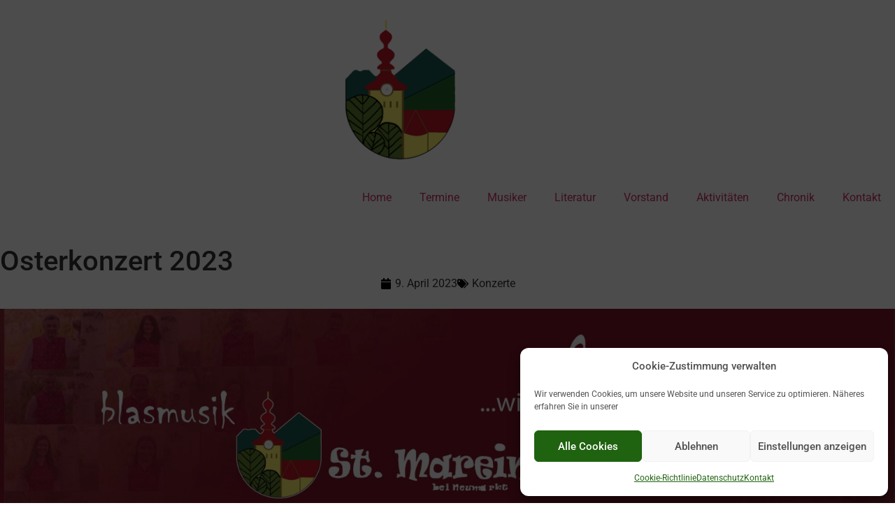

--- FILE ---
content_type: text/html; charset=UTF-8
request_url: https://www.blasmusik-stmarein.at/termin/osterkonzert-2023/
body_size: 35182
content:
<!doctype html>
<html lang="de" prefix="og: https://ogp.me/ns#">
<head>
	<meta charset="UTF-8">
	<meta name="viewport" content="width=device-width, initial-scale=1">
	<link rel="profile" href="https://gmpg.org/xfn/11">
	<link rel='stylesheet' id='tribe-events-views-v2-bootstrap-datepicker-styles-css' href='https://www.blasmusik-stmarein.at/wp-content/plugins/the-events-calendar/vendor/bootstrap-datepicker/css/bootstrap-datepicker.standalone.min.css?ver=6.15.14' media='all' />
<link rel='stylesheet' id='tec-variables-skeleton-css' href='https://www.blasmusik-stmarein.at/wp-content/plugins/the-events-calendar/common/build/css/variables-skeleton.css?ver=6.10.1' media='all' />
<link rel='stylesheet' id='tribe-common-skeleton-style-css' href='https://www.blasmusik-stmarein.at/wp-content/plugins/the-events-calendar/common/build/css/common-skeleton.css?ver=6.10.1' media='all' />
<link rel='stylesheet' id='tribe-tooltipster-css-css' href='https://www.blasmusik-stmarein.at/wp-content/plugins/the-events-calendar/common/vendor/tooltipster/tooltipster.bundle.min.css?ver=6.10.1' media='all' />
<link rel='stylesheet' id='tribe-events-views-v2-skeleton-css' href='https://www.blasmusik-stmarein.at/wp-content/plugins/the-events-calendar/build/css/views-skeleton.css?ver=6.15.14' media='all' />
<link rel='stylesheet' id='tec-variables-full-css' href='https://www.blasmusik-stmarein.at/wp-content/plugins/the-events-calendar/common/build/css/variables-full.css?ver=6.10.1' media='all' />
<link rel='stylesheet' id='tribe-common-full-style-css' href='https://www.blasmusik-stmarein.at/wp-content/plugins/the-events-calendar/common/build/css/common-full.css?ver=6.10.1' media='all' />
<link rel='stylesheet' id='tribe-events-views-v2-full-css' href='https://www.blasmusik-stmarein.at/wp-content/plugins/the-events-calendar/build/css/views-full.css?ver=6.15.14' media='all' />
<link rel='stylesheet' id='tribe-events-views-v2-print-css' href='https://www.blasmusik-stmarein.at/wp-content/plugins/the-events-calendar/build/css/views-print.css?ver=6.15.14' media='print' />
	<style>img:is([sizes="auto" i], [sizes^="auto," i]) { contain-intrinsic-size: 3000px 1500px }</style>
	
<!-- Suchmaschinen-Optimierung durch Rank Math PRO - https://rankmath.com/ -->
<title>Osterkonzert 2023 - Blasmusik St. Marein</title>
<meta name="description" content=" ...wir l(i)eben Blasmusik seit 60 Jahren! Unter diesem Motto steht unser diesjähriges Osterkonzert, das am Ostersonntag, dem 09. April 2023 um 20:00 Uhr in der Thomas Schroll-Halle in Neumarkt stattfindet."/>
<meta name="robots" content="follow, index, max-snippet:-1, max-video-preview:-1, max-image-preview:large"/>
<link rel="canonical" href="https://www.blasmusik-stmarein.at/termin/osterkonzert-2023/" />
<meta property="og:locale" content="de_DE" />
<meta property="og:type" content="article" />
<meta property="og:title" content="Osterkonzert 2023 - Blasmusik St. Marein" />
<meta property="og:description" content=" ...wir l(i)eben Blasmusik seit 60 Jahren! Unter diesem Motto steht unser diesjähriges Osterkonzert, das am Ostersonntag, dem 09. April 2023 um 20:00 Uhr in der Thomas Schroll-Halle in Neumarkt stattfindet." />
<meta property="og:url" content="https://www.blasmusik-stmarein.at/termin/osterkonzert-2023/" />
<meta property="og:site_name" content="Blasmusik St. Marein" />
<meta property="article:publisher" content="https://www.facebook.com/BlasmusikStMarein/" />
<meta property="article:author" content="https://www.facebook.com/christina.senger.9" />
<meta property="article:tag" content="jubiläum" />
<meta property="article:tag" content="konzert" />
<meta property="article:tag" content="osterkonzert" />
<meta property="article:tag" content="sängerrunde pöllau" />
<meta property="og:updated_time" content="2024-05-14T13:01:01+02:00" />
<meta property="og:image" content="https://www.blasmusik-stmarein.at/wp-content/uploads/2023/02/Titelbild-Osterkonzert-2023-1024x530.jpg" />
<meta property="og:image:secure_url" content="https://www.blasmusik-stmarein.at/wp-content/uploads/2023/02/Titelbild-Osterkonzert-2023-1024x530.jpg" />
<meta property="og:image:width" content="800" />
<meta property="og:image:height" content="414" />
<meta property="og:image:alt" content="Titelbild Osterkonzert 2023-Blasmusik St.Marein" />
<meta property="og:image:type" content="image/jpeg" />
<meta name="twitter:card" content="summary_large_image" />
<meta name="twitter:title" content="Osterkonzert 2023 - Blasmusik St. Marein" />
<meta name="twitter:description" content=" ...wir l(i)eben Blasmusik seit 60 Jahren! Unter diesem Motto steht unser diesjähriges Osterkonzert, das am Ostersonntag, dem 09. April 2023 um 20:00 Uhr in der Thomas Schroll-Halle in Neumarkt stattfindet." />
<meta name="twitter:image" content="https://www.blasmusik-stmarein.at/wp-content/uploads/2023/02/Titelbild-Osterkonzert-2023-1024x530.jpg" />
<script type="application/ld+json" class="rank-math-schema">{"@context":"https://schema.org","@graph":[{"@type":"Place","@id":"https://www.blasmusik-stmarein.at/#place","address":{"@type":"PostalAddress","streetAddress":"Bahnhofstra\u00dfe 27a","addressLocality":"Neumarkt","addressRegion":"Steiermark","postalCode":"8820","addressCountry":"\u00d6sterreich"}},{"@type":["MusicGroup","Organization"],"@id":"https://www.blasmusik-stmarein.at/#organization","name":"Blasmusik St. Marein","url":"https://www.blasmusik-stmarein.at","sameAs":["https://www.facebook.com/BlasmusikStMarein/"],"email":"info@blasmusik-stmarein.at","address":{"@type":"PostalAddress","streetAddress":"Bahnhofstra\u00dfe 27a","addressLocality":"Neumarkt","addressRegion":"Steiermark","postalCode":"8820","addressCountry":"\u00d6sterreich"},"logo":{"@type":"ImageObject","@id":"https://www.blasmusik-stmarein.at/#logo","url":"https://www.blasmusik-stmarein.at/wp-content/uploads/2015/10/logo_bg.png","contentUrl":"https://www.blasmusik-stmarein.at/wp-content/uploads/2015/10/logo_bg.png","caption":"Blasmusik St. Marein","inLanguage":"de","width":"636","height":"158"},"contactPoint":[{"@type":"ContactPoint","telephone":"+436642542537","contactType":"customer support"},{"@type":"ContactPoint","telephone":"+43358442300","contactType":"technical support"}],"location":{"@id":"https://www.blasmusik-stmarein.at/#place"}},{"@type":"WebSite","@id":"https://www.blasmusik-stmarein.at/#website","url":"https://www.blasmusik-stmarein.at","name":"Blasmusik St. Marein","publisher":{"@id":"https://www.blasmusik-stmarein.at/#organization"},"inLanguage":"de"},{"@type":"ImageObject","@id":"https://www.blasmusik-stmarein.at/wp-content/uploads/2023/02/Titelbild-Osterkonzert-2023.jpg","url":"https://www.blasmusik-stmarein.at/wp-content/uploads/2023/02/Titelbild-Osterkonzert-2023.jpg","width":"2527","height":"1309","caption":"Titelbild Osterkonzert 2023-Blasmusik St.Marein","inLanguage":"de"},{"@type":"WebPage","@id":"https://www.blasmusik-stmarein.at/termin/osterkonzert-2023/#webpage","url":"https://www.blasmusik-stmarein.at/termin/osterkonzert-2023/","name":"Osterkonzert 2023 - Blasmusik St. Marein","datePublished":"2023-02-23T22:51:30+01:00","dateModified":"2024-05-14T13:01:01+02:00","isPartOf":{"@id":"https://www.blasmusik-stmarein.at/#website"},"primaryImageOfPage":{"@id":"https://www.blasmusik-stmarein.at/wp-content/uploads/2023/02/Titelbild-Osterkonzert-2023.jpg"},"inLanguage":"de"},{"image":{"@id":"https://www.blasmusik-stmarein.at/wp-content/uploads/2023/02/Titelbild-Osterkonzert-2023.jpg"},"name":"Osterkonzert 2023 - Blasmusik St. Marein","description":"\u00a0...wir l(i)eben Blasmusik seit 60 Jahren! Unter diesem Motto steht unser diesj\u00e4hriges Osterkonzert, das am Ostersonntag, dem 09. April 2023\u00a0um 20:00 Uhr in der Thomas Schroll-Halle in Neumarkt stattfindet.","@type":"Event","eventStatus":"EventScheduled","eventAttendanceMode":"OfflineEventAttendanceMode","location":{"@type":"Place","name":"Thomas Schroll Halle","address":{"@type":"PostalAddress","streetAddress":"Europaplatz 1","addressLocality":"Neumark","addressRegion":"Steiermark","postalCode":"8820","addressCountry":"\u00d6sterreich"}},"performer":{"@type":"Organization","name":"Blasmusik St. Marein","sameAs":"https://www.blasmusik-stmarein.at"},"startDate":"2023-04-09T20:00:00+02:00","endDate":"2023-04-09T22:23:00+02:00","offers":{"@type":"Offer","name":"General Admission","category":"primary","price":"12","priceCurrency":"\u20ac","availability":"InStock"},"@id":"https://www.blasmusik-stmarein.at/termin/osterkonzert-2023/#schema-30437","organizer":{"@id":"https://www.blasmusik-stmarein.at/#organization"},"inLanguage":"de","mainEntityOfPage":{"@id":"https://www.blasmusik-stmarein.at/termin/osterkonzert-2023/#webpage"}}]}</script>
<!-- /Rank Math WordPress SEO Plugin -->

<link rel="alternate" type="application/rss+xml" title="Blasmusik St. Marein &raquo; Feed" href="https://www.blasmusik-stmarein.at/feed/" />
<link rel="alternate" type="application/rss+xml" title="Blasmusik St. Marein &raquo; Kommentar-Feed" href="https://www.blasmusik-stmarein.at/comments/feed/" />
<link rel="alternate" type="text/calendar" title="Blasmusik St. Marein &raquo; iCal Feed" href="https://www.blasmusik-stmarein.at/veranstaltungen/?ical=1" />
<link id='omgf-preload-0' rel='preload' href='//www.blasmusik-stmarein.at/wp-content/uploads/omgf/google-fonts-1-mod-4a119/open-sans-normal-latin-ext.woff2?ver=1686671956' as='font' type='font/woff2' crossorigin />
<link id='omgf-preload-1' rel='preload' href='//www.blasmusik-stmarein.at/wp-content/uploads/omgf/google-fonts-1-mod-4a119/open-sans-normal-latin.woff2?ver=1686671956' as='font' type='font/woff2' crossorigin />
<script>
window._wpemojiSettings = {"baseUrl":"https:\/\/s.w.org\/images\/core\/emoji\/16.0.1\/72x72\/","ext":".png","svgUrl":"https:\/\/s.w.org\/images\/core\/emoji\/16.0.1\/svg\/","svgExt":".svg","source":{"concatemoji":"https:\/\/www.blasmusik-stmarein.at\/wp-includes\/js\/wp-emoji-release.min.js?ver=f7770d8d97ed1fefe8d259021dbfddf3"}};
/*! This file is auto-generated */
!function(s,n){var o,i,e;function c(e){try{var t={supportTests:e,timestamp:(new Date).valueOf()};sessionStorage.setItem(o,JSON.stringify(t))}catch(e){}}function p(e,t,n){e.clearRect(0,0,e.canvas.width,e.canvas.height),e.fillText(t,0,0);var t=new Uint32Array(e.getImageData(0,0,e.canvas.width,e.canvas.height).data),a=(e.clearRect(0,0,e.canvas.width,e.canvas.height),e.fillText(n,0,0),new Uint32Array(e.getImageData(0,0,e.canvas.width,e.canvas.height).data));return t.every(function(e,t){return e===a[t]})}function u(e,t){e.clearRect(0,0,e.canvas.width,e.canvas.height),e.fillText(t,0,0);for(var n=e.getImageData(16,16,1,1),a=0;a<n.data.length;a++)if(0!==n.data[a])return!1;return!0}function f(e,t,n,a){switch(t){case"flag":return n(e,"\ud83c\udff3\ufe0f\u200d\u26a7\ufe0f","\ud83c\udff3\ufe0f\u200b\u26a7\ufe0f")?!1:!n(e,"\ud83c\udde8\ud83c\uddf6","\ud83c\udde8\u200b\ud83c\uddf6")&&!n(e,"\ud83c\udff4\udb40\udc67\udb40\udc62\udb40\udc65\udb40\udc6e\udb40\udc67\udb40\udc7f","\ud83c\udff4\u200b\udb40\udc67\u200b\udb40\udc62\u200b\udb40\udc65\u200b\udb40\udc6e\u200b\udb40\udc67\u200b\udb40\udc7f");case"emoji":return!a(e,"\ud83e\udedf")}return!1}function g(e,t,n,a){var r="undefined"!=typeof WorkerGlobalScope&&self instanceof WorkerGlobalScope?new OffscreenCanvas(300,150):s.createElement("canvas"),o=r.getContext("2d",{willReadFrequently:!0}),i=(o.textBaseline="top",o.font="600 32px Arial",{});return e.forEach(function(e){i[e]=t(o,e,n,a)}),i}function t(e){var t=s.createElement("script");t.src=e,t.defer=!0,s.head.appendChild(t)}"undefined"!=typeof Promise&&(o="wpEmojiSettingsSupports",i=["flag","emoji"],n.supports={everything:!0,everythingExceptFlag:!0},e=new Promise(function(e){s.addEventListener("DOMContentLoaded",e,{once:!0})}),new Promise(function(t){var n=function(){try{var e=JSON.parse(sessionStorage.getItem(o));if("object"==typeof e&&"number"==typeof e.timestamp&&(new Date).valueOf()<e.timestamp+604800&&"object"==typeof e.supportTests)return e.supportTests}catch(e){}return null}();if(!n){if("undefined"!=typeof Worker&&"undefined"!=typeof OffscreenCanvas&&"undefined"!=typeof URL&&URL.createObjectURL&&"undefined"!=typeof Blob)try{var e="postMessage("+g.toString()+"("+[JSON.stringify(i),f.toString(),p.toString(),u.toString()].join(",")+"));",a=new Blob([e],{type:"text/javascript"}),r=new Worker(URL.createObjectURL(a),{name:"wpTestEmojiSupports"});return void(r.onmessage=function(e){c(n=e.data),r.terminate(),t(n)})}catch(e){}c(n=g(i,f,p,u))}t(n)}).then(function(e){for(var t in e)n.supports[t]=e[t],n.supports.everything=n.supports.everything&&n.supports[t],"flag"!==t&&(n.supports.everythingExceptFlag=n.supports.everythingExceptFlag&&n.supports[t]);n.supports.everythingExceptFlag=n.supports.everythingExceptFlag&&!n.supports.flag,n.DOMReady=!1,n.readyCallback=function(){n.DOMReady=!0}}).then(function(){return e}).then(function(){var e;n.supports.everything||(n.readyCallback(),(e=n.source||{}).concatemoji?t(e.concatemoji):e.wpemoji&&e.twemoji&&(t(e.twemoji),t(e.wpemoji)))}))}((window,document),window._wpemojiSettings);
</script>
<link rel='stylesheet' id='tribe-events-v2-single-skeleton-css' href='https://www.blasmusik-stmarein.at/wp-content/plugins/the-events-calendar/build/css/tribe-events-single-skeleton.css?ver=6.15.14' media='all' />
<link rel='stylesheet' id='tribe-events-v2-single-skeleton-full-css' href='https://www.blasmusik-stmarein.at/wp-content/plugins/the-events-calendar/build/css/tribe-events-single-full.css?ver=6.15.14' media='all' />
<style id='wp-emoji-styles-inline-css'>

	img.wp-smiley, img.emoji {
		display: inline !important;
		border: none !important;
		box-shadow: none !important;
		height: 1em !important;
		width: 1em !important;
		margin: 0 0.07em !important;
		vertical-align: -0.1em !important;
		background: none !important;
		padding: 0 !important;
	}
</style>
<link rel='stylesheet' id='wp-block-library-css' href='https://www.blasmusik-stmarein.at/wp-includes/css/dist/block-library/style.min.css?ver=f7770d8d97ed1fefe8d259021dbfddf3' media='all' />
<link rel='stylesheet' id='tribe-events-v2-single-blocks-css' href='https://www.blasmusik-stmarein.at/wp-content/plugins/the-events-calendar/build/css/tribe-events-single-blocks.css?ver=6.15.14' media='all' />
<style id='global-styles-inline-css'>
:root{--wp--preset--aspect-ratio--square: 1;--wp--preset--aspect-ratio--4-3: 4/3;--wp--preset--aspect-ratio--3-4: 3/4;--wp--preset--aspect-ratio--3-2: 3/2;--wp--preset--aspect-ratio--2-3: 2/3;--wp--preset--aspect-ratio--16-9: 16/9;--wp--preset--aspect-ratio--9-16: 9/16;--wp--preset--color--black: #000000;--wp--preset--color--cyan-bluish-gray: #abb8c3;--wp--preset--color--white: #ffffff;--wp--preset--color--pale-pink: #f78da7;--wp--preset--color--vivid-red: #cf2e2e;--wp--preset--color--luminous-vivid-orange: #ff6900;--wp--preset--color--luminous-vivid-amber: #fcb900;--wp--preset--color--light-green-cyan: #7bdcb5;--wp--preset--color--vivid-green-cyan: #00d084;--wp--preset--color--pale-cyan-blue: #8ed1fc;--wp--preset--color--vivid-cyan-blue: #0693e3;--wp--preset--color--vivid-purple: #9b51e0;--wp--preset--gradient--vivid-cyan-blue-to-vivid-purple: linear-gradient(135deg,rgba(6,147,227,1) 0%,rgb(155,81,224) 100%);--wp--preset--gradient--light-green-cyan-to-vivid-green-cyan: linear-gradient(135deg,rgb(122,220,180) 0%,rgb(0,208,130) 100%);--wp--preset--gradient--luminous-vivid-amber-to-luminous-vivid-orange: linear-gradient(135deg,rgba(252,185,0,1) 0%,rgba(255,105,0,1) 100%);--wp--preset--gradient--luminous-vivid-orange-to-vivid-red: linear-gradient(135deg,rgba(255,105,0,1) 0%,rgb(207,46,46) 100%);--wp--preset--gradient--very-light-gray-to-cyan-bluish-gray: linear-gradient(135deg,rgb(238,238,238) 0%,rgb(169,184,195) 100%);--wp--preset--gradient--cool-to-warm-spectrum: linear-gradient(135deg,rgb(74,234,220) 0%,rgb(151,120,209) 20%,rgb(207,42,186) 40%,rgb(238,44,130) 60%,rgb(251,105,98) 80%,rgb(254,248,76) 100%);--wp--preset--gradient--blush-light-purple: linear-gradient(135deg,rgb(255,206,236) 0%,rgb(152,150,240) 100%);--wp--preset--gradient--blush-bordeaux: linear-gradient(135deg,rgb(254,205,165) 0%,rgb(254,45,45) 50%,rgb(107,0,62) 100%);--wp--preset--gradient--luminous-dusk: linear-gradient(135deg,rgb(255,203,112) 0%,rgb(199,81,192) 50%,rgb(65,88,208) 100%);--wp--preset--gradient--pale-ocean: linear-gradient(135deg,rgb(255,245,203) 0%,rgb(182,227,212) 50%,rgb(51,167,181) 100%);--wp--preset--gradient--electric-grass: linear-gradient(135deg,rgb(202,248,128) 0%,rgb(113,206,126) 100%);--wp--preset--gradient--midnight: linear-gradient(135deg,rgb(2,3,129) 0%,rgb(40,116,252) 100%);--wp--preset--font-size--small: 13px;--wp--preset--font-size--medium: 20px;--wp--preset--font-size--large: 36px;--wp--preset--font-size--x-large: 42px;--wp--preset--spacing--20: 0.44rem;--wp--preset--spacing--30: 0.67rem;--wp--preset--spacing--40: 1rem;--wp--preset--spacing--50: 1.5rem;--wp--preset--spacing--60: 2.25rem;--wp--preset--spacing--70: 3.38rem;--wp--preset--spacing--80: 5.06rem;--wp--preset--shadow--natural: 6px 6px 9px rgba(0, 0, 0, 0.2);--wp--preset--shadow--deep: 12px 12px 50px rgba(0, 0, 0, 0.4);--wp--preset--shadow--sharp: 6px 6px 0px rgba(0, 0, 0, 0.2);--wp--preset--shadow--outlined: 6px 6px 0px -3px rgba(255, 255, 255, 1), 6px 6px rgba(0, 0, 0, 1);--wp--preset--shadow--crisp: 6px 6px 0px rgba(0, 0, 0, 1);}:root { --wp--style--global--content-size: 800px;--wp--style--global--wide-size: 1200px; }:where(body) { margin: 0; }.wp-site-blocks > .alignleft { float: left; margin-right: 2em; }.wp-site-blocks > .alignright { float: right; margin-left: 2em; }.wp-site-blocks > .aligncenter { justify-content: center; margin-left: auto; margin-right: auto; }:where(.wp-site-blocks) > * { margin-block-start: 24px; margin-block-end: 0; }:where(.wp-site-blocks) > :first-child { margin-block-start: 0; }:where(.wp-site-blocks) > :last-child { margin-block-end: 0; }:root { --wp--style--block-gap: 24px; }:root :where(.is-layout-flow) > :first-child{margin-block-start: 0;}:root :where(.is-layout-flow) > :last-child{margin-block-end: 0;}:root :where(.is-layout-flow) > *{margin-block-start: 24px;margin-block-end: 0;}:root :where(.is-layout-constrained) > :first-child{margin-block-start: 0;}:root :where(.is-layout-constrained) > :last-child{margin-block-end: 0;}:root :where(.is-layout-constrained) > *{margin-block-start: 24px;margin-block-end: 0;}:root :where(.is-layout-flex){gap: 24px;}:root :where(.is-layout-grid){gap: 24px;}.is-layout-flow > .alignleft{float: left;margin-inline-start: 0;margin-inline-end: 2em;}.is-layout-flow > .alignright{float: right;margin-inline-start: 2em;margin-inline-end: 0;}.is-layout-flow > .aligncenter{margin-left: auto !important;margin-right: auto !important;}.is-layout-constrained > .alignleft{float: left;margin-inline-start: 0;margin-inline-end: 2em;}.is-layout-constrained > .alignright{float: right;margin-inline-start: 2em;margin-inline-end: 0;}.is-layout-constrained > .aligncenter{margin-left: auto !important;margin-right: auto !important;}.is-layout-constrained > :where(:not(.alignleft):not(.alignright):not(.alignfull)){max-width: var(--wp--style--global--content-size);margin-left: auto !important;margin-right: auto !important;}.is-layout-constrained > .alignwide{max-width: var(--wp--style--global--wide-size);}body .is-layout-flex{display: flex;}.is-layout-flex{flex-wrap: wrap;align-items: center;}.is-layout-flex > :is(*, div){margin: 0;}body .is-layout-grid{display: grid;}.is-layout-grid > :is(*, div){margin: 0;}body{padding-top: 0px;padding-right: 0px;padding-bottom: 0px;padding-left: 0px;}a:where(:not(.wp-element-button)){text-decoration: underline;}:root :where(.wp-element-button, .wp-block-button__link){background-color: #32373c;border-width: 0;color: #fff;font-family: inherit;font-size: inherit;line-height: inherit;padding: calc(0.667em + 2px) calc(1.333em + 2px);text-decoration: none;}.has-black-color{color: var(--wp--preset--color--black) !important;}.has-cyan-bluish-gray-color{color: var(--wp--preset--color--cyan-bluish-gray) !important;}.has-white-color{color: var(--wp--preset--color--white) !important;}.has-pale-pink-color{color: var(--wp--preset--color--pale-pink) !important;}.has-vivid-red-color{color: var(--wp--preset--color--vivid-red) !important;}.has-luminous-vivid-orange-color{color: var(--wp--preset--color--luminous-vivid-orange) !important;}.has-luminous-vivid-amber-color{color: var(--wp--preset--color--luminous-vivid-amber) !important;}.has-light-green-cyan-color{color: var(--wp--preset--color--light-green-cyan) !important;}.has-vivid-green-cyan-color{color: var(--wp--preset--color--vivid-green-cyan) !important;}.has-pale-cyan-blue-color{color: var(--wp--preset--color--pale-cyan-blue) !important;}.has-vivid-cyan-blue-color{color: var(--wp--preset--color--vivid-cyan-blue) !important;}.has-vivid-purple-color{color: var(--wp--preset--color--vivid-purple) !important;}.has-black-background-color{background-color: var(--wp--preset--color--black) !important;}.has-cyan-bluish-gray-background-color{background-color: var(--wp--preset--color--cyan-bluish-gray) !important;}.has-white-background-color{background-color: var(--wp--preset--color--white) !important;}.has-pale-pink-background-color{background-color: var(--wp--preset--color--pale-pink) !important;}.has-vivid-red-background-color{background-color: var(--wp--preset--color--vivid-red) !important;}.has-luminous-vivid-orange-background-color{background-color: var(--wp--preset--color--luminous-vivid-orange) !important;}.has-luminous-vivid-amber-background-color{background-color: var(--wp--preset--color--luminous-vivid-amber) !important;}.has-light-green-cyan-background-color{background-color: var(--wp--preset--color--light-green-cyan) !important;}.has-vivid-green-cyan-background-color{background-color: var(--wp--preset--color--vivid-green-cyan) !important;}.has-pale-cyan-blue-background-color{background-color: var(--wp--preset--color--pale-cyan-blue) !important;}.has-vivid-cyan-blue-background-color{background-color: var(--wp--preset--color--vivid-cyan-blue) !important;}.has-vivid-purple-background-color{background-color: var(--wp--preset--color--vivid-purple) !important;}.has-black-border-color{border-color: var(--wp--preset--color--black) !important;}.has-cyan-bluish-gray-border-color{border-color: var(--wp--preset--color--cyan-bluish-gray) !important;}.has-white-border-color{border-color: var(--wp--preset--color--white) !important;}.has-pale-pink-border-color{border-color: var(--wp--preset--color--pale-pink) !important;}.has-vivid-red-border-color{border-color: var(--wp--preset--color--vivid-red) !important;}.has-luminous-vivid-orange-border-color{border-color: var(--wp--preset--color--luminous-vivid-orange) !important;}.has-luminous-vivid-amber-border-color{border-color: var(--wp--preset--color--luminous-vivid-amber) !important;}.has-light-green-cyan-border-color{border-color: var(--wp--preset--color--light-green-cyan) !important;}.has-vivid-green-cyan-border-color{border-color: var(--wp--preset--color--vivid-green-cyan) !important;}.has-pale-cyan-blue-border-color{border-color: var(--wp--preset--color--pale-cyan-blue) !important;}.has-vivid-cyan-blue-border-color{border-color: var(--wp--preset--color--vivid-cyan-blue) !important;}.has-vivid-purple-border-color{border-color: var(--wp--preset--color--vivid-purple) !important;}.has-vivid-cyan-blue-to-vivid-purple-gradient-background{background: var(--wp--preset--gradient--vivid-cyan-blue-to-vivid-purple) !important;}.has-light-green-cyan-to-vivid-green-cyan-gradient-background{background: var(--wp--preset--gradient--light-green-cyan-to-vivid-green-cyan) !important;}.has-luminous-vivid-amber-to-luminous-vivid-orange-gradient-background{background: var(--wp--preset--gradient--luminous-vivid-amber-to-luminous-vivid-orange) !important;}.has-luminous-vivid-orange-to-vivid-red-gradient-background{background: var(--wp--preset--gradient--luminous-vivid-orange-to-vivid-red) !important;}.has-very-light-gray-to-cyan-bluish-gray-gradient-background{background: var(--wp--preset--gradient--very-light-gray-to-cyan-bluish-gray) !important;}.has-cool-to-warm-spectrum-gradient-background{background: var(--wp--preset--gradient--cool-to-warm-spectrum) !important;}.has-blush-light-purple-gradient-background{background: var(--wp--preset--gradient--blush-light-purple) !important;}.has-blush-bordeaux-gradient-background{background: var(--wp--preset--gradient--blush-bordeaux) !important;}.has-luminous-dusk-gradient-background{background: var(--wp--preset--gradient--luminous-dusk) !important;}.has-pale-ocean-gradient-background{background: var(--wp--preset--gradient--pale-ocean) !important;}.has-electric-grass-gradient-background{background: var(--wp--preset--gradient--electric-grass) !important;}.has-midnight-gradient-background{background: var(--wp--preset--gradient--midnight) !important;}.has-small-font-size{font-size: var(--wp--preset--font-size--small) !important;}.has-medium-font-size{font-size: var(--wp--preset--font-size--medium) !important;}.has-large-font-size{font-size: var(--wp--preset--font-size--large) !important;}.has-x-large-font-size{font-size: var(--wp--preset--font-size--x-large) !important;}
:root :where(.wp-block-pullquote){font-size: 1.5em;line-height: 1.6;}
</style>
<link rel='stylesheet' id='tec-events-elementor-widgets-base-styles-css' href='https://www.blasmusik-stmarein.at/wp-content/plugins/the-events-calendar/build/css/integrations/plugins/elementor/widgets/widget-base.css?ver=6.15.14' media='all' />
<link rel='stylesheet' id='elementor-event-template-4916-css' href='https://www.blasmusik-stmarein.at/wp-content/uploads/elementor/css/post-4916.css?ver=6.15.14' media='all' />
<link rel='stylesheet' id='cmplz-general-css' href='https://www.blasmusik-stmarein.at/wp-content/plugins/complianz-gdpr/assets/css/cookieblocker.min.css?ver=1766007355' media='all' />
<link rel='stylesheet' id='hello-elementor-css' href='https://www.blasmusik-stmarein.at/wp-content/themes/hello-elementor/assets/css/reset.css?ver=3.4.5' media='all' />
<link rel='stylesheet' id='hello-elementor-theme-style-css' href='https://www.blasmusik-stmarein.at/wp-content/themes/hello-elementor/assets/css/theme.css?ver=3.4.5' media='all' />
<link rel='stylesheet' id='hello-elementor-header-footer-css' href='https://www.blasmusik-stmarein.at/wp-content/themes/hello-elementor/assets/css/header-footer.css?ver=3.4.5' media='all' />
<link rel='stylesheet' id='elementor-frontend-css' href='https://www.blasmusik-stmarein.at/wp-content/plugins/elementor/assets/css/frontend.min.css?ver=3.33.0' media='all' />
<style id='elementor-frontend-inline-css'>
@-webkit-keyframes ha_fadeIn{0%{opacity:0}to{opacity:1}}@keyframes ha_fadeIn{0%{opacity:0}to{opacity:1}}@-webkit-keyframes ha_zoomIn{0%{opacity:0;-webkit-transform:scale3d(.3,.3,.3);transform:scale3d(.3,.3,.3)}50%{opacity:1}}@keyframes ha_zoomIn{0%{opacity:0;-webkit-transform:scale3d(.3,.3,.3);transform:scale3d(.3,.3,.3)}50%{opacity:1}}@-webkit-keyframes ha_rollIn{0%{opacity:0;-webkit-transform:translate3d(-100%,0,0) rotate3d(0,0,1,-120deg);transform:translate3d(-100%,0,0) rotate3d(0,0,1,-120deg)}to{opacity:1}}@keyframes ha_rollIn{0%{opacity:0;-webkit-transform:translate3d(-100%,0,0) rotate3d(0,0,1,-120deg);transform:translate3d(-100%,0,0) rotate3d(0,0,1,-120deg)}to{opacity:1}}@-webkit-keyframes ha_bounce{0%,20%,53%,to{-webkit-animation-timing-function:cubic-bezier(.215,.61,.355,1);animation-timing-function:cubic-bezier(.215,.61,.355,1)}40%,43%{-webkit-transform:translate3d(0,-30px,0) scaleY(1.1);transform:translate3d(0,-30px,0) scaleY(1.1);-webkit-animation-timing-function:cubic-bezier(.755,.05,.855,.06);animation-timing-function:cubic-bezier(.755,.05,.855,.06)}70%{-webkit-transform:translate3d(0,-15px,0) scaleY(1.05);transform:translate3d(0,-15px,0) scaleY(1.05);-webkit-animation-timing-function:cubic-bezier(.755,.05,.855,.06);animation-timing-function:cubic-bezier(.755,.05,.855,.06)}80%{-webkit-transition-timing-function:cubic-bezier(.215,.61,.355,1);transition-timing-function:cubic-bezier(.215,.61,.355,1);-webkit-transform:translate3d(0,0,0) scaleY(.95);transform:translate3d(0,0,0) scaleY(.95)}90%{-webkit-transform:translate3d(0,-4px,0) scaleY(1.02);transform:translate3d(0,-4px,0) scaleY(1.02)}}@keyframes ha_bounce{0%,20%,53%,to{-webkit-animation-timing-function:cubic-bezier(.215,.61,.355,1);animation-timing-function:cubic-bezier(.215,.61,.355,1)}40%,43%{-webkit-transform:translate3d(0,-30px,0) scaleY(1.1);transform:translate3d(0,-30px,0) scaleY(1.1);-webkit-animation-timing-function:cubic-bezier(.755,.05,.855,.06);animation-timing-function:cubic-bezier(.755,.05,.855,.06)}70%{-webkit-transform:translate3d(0,-15px,0) scaleY(1.05);transform:translate3d(0,-15px,0) scaleY(1.05);-webkit-animation-timing-function:cubic-bezier(.755,.05,.855,.06);animation-timing-function:cubic-bezier(.755,.05,.855,.06)}80%{-webkit-transition-timing-function:cubic-bezier(.215,.61,.355,1);transition-timing-function:cubic-bezier(.215,.61,.355,1);-webkit-transform:translate3d(0,0,0) scaleY(.95);transform:translate3d(0,0,0) scaleY(.95)}90%{-webkit-transform:translate3d(0,-4px,0) scaleY(1.02);transform:translate3d(0,-4px,0) scaleY(1.02)}}@-webkit-keyframes ha_bounceIn{0%,20%,40%,60%,80%,to{-webkit-animation-timing-function:cubic-bezier(.215,.61,.355,1);animation-timing-function:cubic-bezier(.215,.61,.355,1)}0%{opacity:0;-webkit-transform:scale3d(.3,.3,.3);transform:scale3d(.3,.3,.3)}20%{-webkit-transform:scale3d(1.1,1.1,1.1);transform:scale3d(1.1,1.1,1.1)}40%{-webkit-transform:scale3d(.9,.9,.9);transform:scale3d(.9,.9,.9)}60%{opacity:1;-webkit-transform:scale3d(1.03,1.03,1.03);transform:scale3d(1.03,1.03,1.03)}80%{-webkit-transform:scale3d(.97,.97,.97);transform:scale3d(.97,.97,.97)}to{opacity:1}}@keyframes ha_bounceIn{0%,20%,40%,60%,80%,to{-webkit-animation-timing-function:cubic-bezier(.215,.61,.355,1);animation-timing-function:cubic-bezier(.215,.61,.355,1)}0%{opacity:0;-webkit-transform:scale3d(.3,.3,.3);transform:scale3d(.3,.3,.3)}20%{-webkit-transform:scale3d(1.1,1.1,1.1);transform:scale3d(1.1,1.1,1.1)}40%{-webkit-transform:scale3d(.9,.9,.9);transform:scale3d(.9,.9,.9)}60%{opacity:1;-webkit-transform:scale3d(1.03,1.03,1.03);transform:scale3d(1.03,1.03,1.03)}80%{-webkit-transform:scale3d(.97,.97,.97);transform:scale3d(.97,.97,.97)}to{opacity:1}}@-webkit-keyframes ha_flipInX{0%{opacity:0;-webkit-transform:perspective(400px) rotate3d(1,0,0,90deg);transform:perspective(400px) rotate3d(1,0,0,90deg);-webkit-animation-timing-function:ease-in;animation-timing-function:ease-in}40%{-webkit-transform:perspective(400px) rotate3d(1,0,0,-20deg);transform:perspective(400px) rotate3d(1,0,0,-20deg);-webkit-animation-timing-function:ease-in;animation-timing-function:ease-in}60%{opacity:1;-webkit-transform:perspective(400px) rotate3d(1,0,0,10deg);transform:perspective(400px) rotate3d(1,0,0,10deg)}80%{-webkit-transform:perspective(400px) rotate3d(1,0,0,-5deg);transform:perspective(400px) rotate3d(1,0,0,-5deg)}}@keyframes ha_flipInX{0%{opacity:0;-webkit-transform:perspective(400px) rotate3d(1,0,0,90deg);transform:perspective(400px) rotate3d(1,0,0,90deg);-webkit-animation-timing-function:ease-in;animation-timing-function:ease-in}40%{-webkit-transform:perspective(400px) rotate3d(1,0,0,-20deg);transform:perspective(400px) rotate3d(1,0,0,-20deg);-webkit-animation-timing-function:ease-in;animation-timing-function:ease-in}60%{opacity:1;-webkit-transform:perspective(400px) rotate3d(1,0,0,10deg);transform:perspective(400px) rotate3d(1,0,0,10deg)}80%{-webkit-transform:perspective(400px) rotate3d(1,0,0,-5deg);transform:perspective(400px) rotate3d(1,0,0,-5deg)}}@-webkit-keyframes ha_flipInY{0%{opacity:0;-webkit-transform:perspective(400px) rotate3d(0,1,0,90deg);transform:perspective(400px) rotate3d(0,1,0,90deg);-webkit-animation-timing-function:ease-in;animation-timing-function:ease-in}40%{-webkit-transform:perspective(400px) rotate3d(0,1,0,-20deg);transform:perspective(400px) rotate3d(0,1,0,-20deg);-webkit-animation-timing-function:ease-in;animation-timing-function:ease-in}60%{opacity:1;-webkit-transform:perspective(400px) rotate3d(0,1,0,10deg);transform:perspective(400px) rotate3d(0,1,0,10deg)}80%{-webkit-transform:perspective(400px) rotate3d(0,1,0,-5deg);transform:perspective(400px) rotate3d(0,1,0,-5deg)}}@keyframes ha_flipInY{0%{opacity:0;-webkit-transform:perspective(400px) rotate3d(0,1,0,90deg);transform:perspective(400px) rotate3d(0,1,0,90deg);-webkit-animation-timing-function:ease-in;animation-timing-function:ease-in}40%{-webkit-transform:perspective(400px) rotate3d(0,1,0,-20deg);transform:perspective(400px) rotate3d(0,1,0,-20deg);-webkit-animation-timing-function:ease-in;animation-timing-function:ease-in}60%{opacity:1;-webkit-transform:perspective(400px) rotate3d(0,1,0,10deg);transform:perspective(400px) rotate3d(0,1,0,10deg)}80%{-webkit-transform:perspective(400px) rotate3d(0,1,0,-5deg);transform:perspective(400px) rotate3d(0,1,0,-5deg)}}@-webkit-keyframes ha_swing{20%{-webkit-transform:rotate3d(0,0,1,15deg);transform:rotate3d(0,0,1,15deg)}40%{-webkit-transform:rotate3d(0,0,1,-10deg);transform:rotate3d(0,0,1,-10deg)}60%{-webkit-transform:rotate3d(0,0,1,5deg);transform:rotate3d(0,0,1,5deg)}80%{-webkit-transform:rotate3d(0,0,1,-5deg);transform:rotate3d(0,0,1,-5deg)}}@keyframes ha_swing{20%{-webkit-transform:rotate3d(0,0,1,15deg);transform:rotate3d(0,0,1,15deg)}40%{-webkit-transform:rotate3d(0,0,1,-10deg);transform:rotate3d(0,0,1,-10deg)}60%{-webkit-transform:rotate3d(0,0,1,5deg);transform:rotate3d(0,0,1,5deg)}80%{-webkit-transform:rotate3d(0,0,1,-5deg);transform:rotate3d(0,0,1,-5deg)}}@-webkit-keyframes ha_slideInDown{0%{visibility:visible;-webkit-transform:translate3d(0,-100%,0);transform:translate3d(0,-100%,0)}}@keyframes ha_slideInDown{0%{visibility:visible;-webkit-transform:translate3d(0,-100%,0);transform:translate3d(0,-100%,0)}}@-webkit-keyframes ha_slideInUp{0%{visibility:visible;-webkit-transform:translate3d(0,100%,0);transform:translate3d(0,100%,0)}}@keyframes ha_slideInUp{0%{visibility:visible;-webkit-transform:translate3d(0,100%,0);transform:translate3d(0,100%,0)}}@-webkit-keyframes ha_slideInLeft{0%{visibility:visible;-webkit-transform:translate3d(-100%,0,0);transform:translate3d(-100%,0,0)}}@keyframes ha_slideInLeft{0%{visibility:visible;-webkit-transform:translate3d(-100%,0,0);transform:translate3d(-100%,0,0)}}@-webkit-keyframes ha_slideInRight{0%{visibility:visible;-webkit-transform:translate3d(100%,0,0);transform:translate3d(100%,0,0)}}@keyframes ha_slideInRight{0%{visibility:visible;-webkit-transform:translate3d(100%,0,0);transform:translate3d(100%,0,0)}}.ha_fadeIn{-webkit-animation-name:ha_fadeIn;animation-name:ha_fadeIn}.ha_zoomIn{-webkit-animation-name:ha_zoomIn;animation-name:ha_zoomIn}.ha_rollIn{-webkit-animation-name:ha_rollIn;animation-name:ha_rollIn}.ha_bounce{-webkit-transform-origin:center bottom;-ms-transform-origin:center bottom;transform-origin:center bottom;-webkit-animation-name:ha_bounce;animation-name:ha_bounce}.ha_bounceIn{-webkit-animation-name:ha_bounceIn;animation-name:ha_bounceIn;-webkit-animation-duration:.75s;-webkit-animation-duration:calc(var(--animate-duration)*.75);animation-duration:.75s;animation-duration:calc(var(--animate-duration)*.75)}.ha_flipInX,.ha_flipInY{-webkit-animation-name:ha_flipInX;animation-name:ha_flipInX;-webkit-backface-visibility:visible!important;backface-visibility:visible!important}.ha_flipInY{-webkit-animation-name:ha_flipInY;animation-name:ha_flipInY}.ha_swing{-webkit-transform-origin:top center;-ms-transform-origin:top center;transform-origin:top center;-webkit-animation-name:ha_swing;animation-name:ha_swing}.ha_slideInDown{-webkit-animation-name:ha_slideInDown;animation-name:ha_slideInDown}.ha_slideInUp{-webkit-animation-name:ha_slideInUp;animation-name:ha_slideInUp}.ha_slideInLeft{-webkit-animation-name:ha_slideInLeft;animation-name:ha_slideInLeft}.ha_slideInRight{-webkit-animation-name:ha_slideInRight;animation-name:ha_slideInRight}.ha-css-transform-yes{-webkit-transition-duration:var(--ha-tfx-transition-duration, .2s);transition-duration:var(--ha-tfx-transition-duration, .2s);-webkit-transition-property:-webkit-transform;transition-property:transform;transition-property:transform,-webkit-transform;-webkit-transform:translate(var(--ha-tfx-translate-x, 0),var(--ha-tfx-translate-y, 0)) scale(var(--ha-tfx-scale-x, 1),var(--ha-tfx-scale-y, 1)) skew(var(--ha-tfx-skew-x, 0),var(--ha-tfx-skew-y, 0)) rotateX(var(--ha-tfx-rotate-x, 0)) rotateY(var(--ha-tfx-rotate-y, 0)) rotateZ(var(--ha-tfx-rotate-z, 0));transform:translate(var(--ha-tfx-translate-x, 0),var(--ha-tfx-translate-y, 0)) scale(var(--ha-tfx-scale-x, 1),var(--ha-tfx-scale-y, 1)) skew(var(--ha-tfx-skew-x, 0),var(--ha-tfx-skew-y, 0)) rotateX(var(--ha-tfx-rotate-x, 0)) rotateY(var(--ha-tfx-rotate-y, 0)) rotateZ(var(--ha-tfx-rotate-z, 0))}.ha-css-transform-yes:hover{-webkit-transform:translate(var(--ha-tfx-translate-x-hover, var(--ha-tfx-translate-x, 0)),var(--ha-tfx-translate-y-hover, var(--ha-tfx-translate-y, 0))) scale(var(--ha-tfx-scale-x-hover, var(--ha-tfx-scale-x, 1)),var(--ha-tfx-scale-y-hover, var(--ha-tfx-scale-y, 1))) skew(var(--ha-tfx-skew-x-hover, var(--ha-tfx-skew-x, 0)),var(--ha-tfx-skew-y-hover, var(--ha-tfx-skew-y, 0))) rotateX(var(--ha-tfx-rotate-x-hover, var(--ha-tfx-rotate-x, 0))) rotateY(var(--ha-tfx-rotate-y-hover, var(--ha-tfx-rotate-y, 0))) rotateZ(var(--ha-tfx-rotate-z-hover, var(--ha-tfx-rotate-z, 0)));transform:translate(var(--ha-tfx-translate-x-hover, var(--ha-tfx-translate-x, 0)),var(--ha-tfx-translate-y-hover, var(--ha-tfx-translate-y, 0))) scale(var(--ha-tfx-scale-x-hover, var(--ha-tfx-scale-x, 1)),var(--ha-tfx-scale-y-hover, var(--ha-tfx-scale-y, 1))) skew(var(--ha-tfx-skew-x-hover, var(--ha-tfx-skew-x, 0)),var(--ha-tfx-skew-y-hover, var(--ha-tfx-skew-y, 0))) rotateX(var(--ha-tfx-rotate-x-hover, var(--ha-tfx-rotate-x, 0))) rotateY(var(--ha-tfx-rotate-y-hover, var(--ha-tfx-rotate-y, 0))) rotateZ(var(--ha-tfx-rotate-z-hover, var(--ha-tfx-rotate-z, 0)))}.happy-addon>.elementor-widget-container{word-wrap:break-word;overflow-wrap:break-word}.happy-addon>.elementor-widget-container,.happy-addon>.elementor-widget-container *{-webkit-box-sizing:border-box;box-sizing:border-box}.happy-addon:not(:has(.elementor-widget-container)),.happy-addon:not(:has(.elementor-widget-container)) *{-webkit-box-sizing:border-box;box-sizing:border-box;word-wrap:break-word;overflow-wrap:break-word}.happy-addon p:empty{display:none}.happy-addon .elementor-inline-editing{min-height:auto!important}.happy-addon-pro img{max-width:100%;height:auto;-o-object-fit:cover;object-fit:cover}.ha-screen-reader-text{position:absolute;overflow:hidden;clip:rect(1px,1px,1px,1px);margin:-1px;padding:0;width:1px;height:1px;border:0;word-wrap:normal!important;-webkit-clip-path:inset(50%);clip-path:inset(50%)}.ha-has-bg-overlay>.elementor-widget-container{position:relative;z-index:1}.ha-has-bg-overlay>.elementor-widget-container:before{position:absolute;top:0;left:0;z-index:-1;width:100%;height:100%;content:""}.ha-has-bg-overlay:not(:has(.elementor-widget-container)){position:relative;z-index:1}.ha-has-bg-overlay:not(:has(.elementor-widget-container)):before{position:absolute;top:0;left:0;z-index:-1;width:100%;height:100%;content:""}.ha-popup--is-enabled .ha-js-popup,.ha-popup--is-enabled .ha-js-popup img{cursor:-webkit-zoom-in!important;cursor:zoom-in!important}.mfp-wrap .mfp-arrow,.mfp-wrap .mfp-close{background-color:transparent}.mfp-wrap .mfp-arrow:focus,.mfp-wrap .mfp-close:focus{outline-width:thin}.ha-advanced-tooltip-enable{position:relative;cursor:pointer;--ha-tooltip-arrow-color:black;--ha-tooltip-arrow-distance:0}.ha-advanced-tooltip-enable .ha-advanced-tooltip-content{position:absolute;z-index:999;display:none;padding:5px 0;width:120px;height:auto;border-radius:6px;background-color:#000;color:#fff;text-align:center;opacity:0}.ha-advanced-tooltip-enable .ha-advanced-tooltip-content::after{position:absolute;border-width:5px;border-style:solid;content:""}.ha-advanced-tooltip-enable .ha-advanced-tooltip-content.no-arrow::after{visibility:hidden}.ha-advanced-tooltip-enable .ha-advanced-tooltip-content.show{display:inline-block;opacity:1}.ha-advanced-tooltip-enable.ha-advanced-tooltip-top .ha-advanced-tooltip-content,body[data-elementor-device-mode=tablet] .ha-advanced-tooltip-enable.ha-advanced-tooltip-tablet-top .ha-advanced-tooltip-content{top:unset;right:0;bottom:calc(101% + var(--ha-tooltip-arrow-distance));left:0;margin:0 auto}.ha-advanced-tooltip-enable.ha-advanced-tooltip-top .ha-advanced-tooltip-content::after,body[data-elementor-device-mode=tablet] .ha-advanced-tooltip-enable.ha-advanced-tooltip-tablet-top .ha-advanced-tooltip-content::after{top:100%;right:unset;bottom:unset;left:50%;border-color:var(--ha-tooltip-arrow-color) transparent transparent transparent;-webkit-transform:translateX(-50%);-ms-transform:translateX(-50%);transform:translateX(-50%)}.ha-advanced-tooltip-enable.ha-advanced-tooltip-bottom .ha-advanced-tooltip-content,body[data-elementor-device-mode=tablet] .ha-advanced-tooltip-enable.ha-advanced-tooltip-tablet-bottom .ha-advanced-tooltip-content{top:calc(101% + var(--ha-tooltip-arrow-distance));right:0;bottom:unset;left:0;margin:0 auto}.ha-advanced-tooltip-enable.ha-advanced-tooltip-bottom .ha-advanced-tooltip-content::after,body[data-elementor-device-mode=tablet] .ha-advanced-tooltip-enable.ha-advanced-tooltip-tablet-bottom .ha-advanced-tooltip-content::after{top:unset;right:unset;bottom:100%;left:50%;border-color:transparent transparent var(--ha-tooltip-arrow-color) transparent;-webkit-transform:translateX(-50%);-ms-transform:translateX(-50%);transform:translateX(-50%)}.ha-advanced-tooltip-enable.ha-advanced-tooltip-left .ha-advanced-tooltip-content,body[data-elementor-device-mode=tablet] .ha-advanced-tooltip-enable.ha-advanced-tooltip-tablet-left .ha-advanced-tooltip-content{top:50%;right:calc(101% + var(--ha-tooltip-arrow-distance));bottom:unset;left:unset;-webkit-transform:translateY(-50%);-ms-transform:translateY(-50%);transform:translateY(-50%)}.ha-advanced-tooltip-enable.ha-advanced-tooltip-left .ha-advanced-tooltip-content::after,body[data-elementor-device-mode=tablet] .ha-advanced-tooltip-enable.ha-advanced-tooltip-tablet-left .ha-advanced-tooltip-content::after{top:50%;right:unset;bottom:unset;left:100%;border-color:transparent transparent transparent var(--ha-tooltip-arrow-color);-webkit-transform:translateY(-50%);-ms-transform:translateY(-50%);transform:translateY(-50%)}.ha-advanced-tooltip-enable.ha-advanced-tooltip-right .ha-advanced-tooltip-content,body[data-elementor-device-mode=tablet] .ha-advanced-tooltip-enable.ha-advanced-tooltip-tablet-right .ha-advanced-tooltip-content{top:50%;right:unset;bottom:unset;left:calc(101% + var(--ha-tooltip-arrow-distance));-webkit-transform:translateY(-50%);-ms-transform:translateY(-50%);transform:translateY(-50%)}.ha-advanced-tooltip-enable.ha-advanced-tooltip-right .ha-advanced-tooltip-content::after,body[data-elementor-device-mode=tablet] .ha-advanced-tooltip-enable.ha-advanced-tooltip-tablet-right .ha-advanced-tooltip-content::after{top:50%;right:100%;bottom:unset;left:unset;border-color:transparent var(--ha-tooltip-arrow-color) transparent transparent;-webkit-transform:translateY(-50%);-ms-transform:translateY(-50%);transform:translateY(-50%)}body[data-elementor-device-mode=mobile] .ha-advanced-tooltip-enable.ha-advanced-tooltip-mobile-top .ha-advanced-tooltip-content{top:unset;right:0;bottom:calc(101% + var(--ha-tooltip-arrow-distance));left:0;margin:0 auto}body[data-elementor-device-mode=mobile] .ha-advanced-tooltip-enable.ha-advanced-tooltip-mobile-top .ha-advanced-tooltip-content::after{top:100%;right:unset;bottom:unset;left:50%;border-color:var(--ha-tooltip-arrow-color) transparent transparent transparent;-webkit-transform:translateX(-50%);-ms-transform:translateX(-50%);transform:translateX(-50%)}body[data-elementor-device-mode=mobile] .ha-advanced-tooltip-enable.ha-advanced-tooltip-mobile-bottom .ha-advanced-tooltip-content{top:calc(101% + var(--ha-tooltip-arrow-distance));right:0;bottom:unset;left:0;margin:0 auto}body[data-elementor-device-mode=mobile] .ha-advanced-tooltip-enable.ha-advanced-tooltip-mobile-bottom .ha-advanced-tooltip-content::after{top:unset;right:unset;bottom:100%;left:50%;border-color:transparent transparent var(--ha-tooltip-arrow-color) transparent;-webkit-transform:translateX(-50%);-ms-transform:translateX(-50%);transform:translateX(-50%)}body[data-elementor-device-mode=mobile] .ha-advanced-tooltip-enable.ha-advanced-tooltip-mobile-left .ha-advanced-tooltip-content{top:50%;right:calc(101% + var(--ha-tooltip-arrow-distance));bottom:unset;left:unset;-webkit-transform:translateY(-50%);-ms-transform:translateY(-50%);transform:translateY(-50%)}body[data-elementor-device-mode=mobile] .ha-advanced-tooltip-enable.ha-advanced-tooltip-mobile-left .ha-advanced-tooltip-content::after{top:50%;right:unset;bottom:unset;left:100%;border-color:transparent transparent transparent var(--ha-tooltip-arrow-color);-webkit-transform:translateY(-50%);-ms-transform:translateY(-50%);transform:translateY(-50%)}body[data-elementor-device-mode=mobile] .ha-advanced-tooltip-enable.ha-advanced-tooltip-mobile-right .ha-advanced-tooltip-content{top:50%;right:unset;bottom:unset;left:calc(101% + var(--ha-tooltip-arrow-distance));-webkit-transform:translateY(-50%);-ms-transform:translateY(-50%);transform:translateY(-50%)}body[data-elementor-device-mode=mobile] .ha-advanced-tooltip-enable.ha-advanced-tooltip-mobile-right .ha-advanced-tooltip-content::after{top:50%;right:100%;bottom:unset;left:unset;border-color:transparent var(--ha-tooltip-arrow-color) transparent transparent;-webkit-transform:translateY(-50%);-ms-transform:translateY(-50%);transform:translateY(-50%)}body.elementor-editor-active .happy-addon.ha-gravityforms .gform_wrapper{display:block!important}.ha-scroll-to-top-wrap.ha-scroll-to-top-hide{display:none}.ha-scroll-to-top-wrap.edit-mode,.ha-scroll-to-top-wrap.single-page-off{display:none!important}.ha-scroll-to-top-button{position:fixed;right:15px;bottom:15px;z-index:9999;display:-webkit-box;display:-webkit-flex;display:-ms-flexbox;display:flex;-webkit-box-align:center;-webkit-align-items:center;align-items:center;-ms-flex-align:center;-webkit-box-pack:center;-ms-flex-pack:center;-webkit-justify-content:center;justify-content:center;width:50px;height:50px;border-radius:50px;background-color:#5636d1;color:#fff;text-align:center;opacity:1;cursor:pointer;-webkit-transition:all .3s;transition:all .3s}.ha-scroll-to-top-button i{color:#fff;font-size:16px}.ha-scroll-to-top-button:hover{background-color:#e2498a}
</style>
<link rel='stylesheet' id='widget-image-css' href='https://www.blasmusik-stmarein.at/wp-content/plugins/elementor/assets/css/widget-image.min.css?ver=3.33.0' media='all' />
<link rel='stylesheet' id='widget-nav-menu-css' href='https://www.blasmusik-stmarein.at/wp-content/plugins/elementor-pro/assets/css/widget-nav-menu.min.css?ver=3.33.1' media='all' />
<link rel='stylesheet' id='widget-icon-list-css' href='https://www.blasmusik-stmarein.at/wp-content/plugins/elementor/assets/css/widget-icon-list.min.css?ver=3.33.0' media='all' />
<link rel='stylesheet' id='widget-social-icons-css' href='https://www.blasmusik-stmarein.at/wp-content/plugins/elementor/assets/css/widget-social-icons.min.css?ver=3.33.0' media='all' />
<link rel='stylesheet' id='e-apple-webkit-css' href='https://www.blasmusik-stmarein.at/wp-content/plugins/elementor/assets/css/conditionals/apple-webkit.min.css?ver=3.33.0' media='all' />
<link rel='stylesheet' id='e-shapes-css' href='https://www.blasmusik-stmarein.at/wp-content/plugins/elementor/assets/css/conditionals/shapes.min.css?ver=3.33.0' media='all' />
<link rel='stylesheet' id='eael-general-css' href='https://www.blasmusik-stmarein.at/wp-content/plugins/essential-addons-for-elementor-lite/assets/front-end/css/view/general.min.css?ver=6.4.0' media='all' />
<link rel='stylesheet' id='eael-4918-css' href='https://www.blasmusik-stmarein.at/wp-content/uploads/essential-addons-elementor/eael-4918.css?ver=1715691661' media='all' />
<link rel='stylesheet' id='widget-heading-css' href='https://www.blasmusik-stmarein.at/wp-content/plugins/elementor/assets/css/widget-heading.min.css?ver=3.33.0' media='all' />
<link rel='stylesheet' id='widget-post-info-css' href='https://www.blasmusik-stmarein.at/wp-content/plugins/elementor-pro/assets/css/widget-post-info.min.css?ver=3.33.1' media='all' />
<link rel='stylesheet' id='widget-spacer-css' href='https://www.blasmusik-stmarein.at/wp-content/plugins/elementor/assets/css/widget-spacer.min.css?ver=3.33.0' media='all' />
<link rel='stylesheet' id='widget-post-navigation-css' href='https://www.blasmusik-stmarein.at/wp-content/plugins/elementor-pro/assets/css/widget-post-navigation.min.css?ver=3.33.1' media='all' />
<link rel='stylesheet' id='widget-share-buttons-css' href='https://www.blasmusik-stmarein.at/wp-content/plugins/elementor-pro/assets/css/widget-share-buttons.min.css?ver=3.33.1' media='all' />
<link rel='stylesheet' id='swiper-css' href='https://www.blasmusik-stmarein.at/wp-content/plugins/elementor/assets/lib/swiper/v8/css/swiper.min.css?ver=8.4.5' media='all' />
<link rel='stylesheet' id='e-swiper-css' href='https://www.blasmusik-stmarein.at/wp-content/plugins/elementor/assets/css/conditionals/e-swiper.min.css?ver=3.33.0' media='all' />
<link rel='stylesheet' id='widget-form-css' href='https://www.blasmusik-stmarein.at/wp-content/plugins/elementor-pro/assets/css/widget-form.min.css?ver=3.33.1' media='all' />
<link rel='stylesheet' id='widget-social-css' href='https://www.blasmusik-stmarein.at/wp-content/plugins/elementor-pro/assets/css/widget-social.min.css?ver=3.33.1' media='all' />
<link rel='stylesheet' id='elementor-post-3416-css' href='https://www.blasmusik-stmarein.at/wp-content/uploads/elementor/css/post-3416.css?ver=1768383126' media='all' />
<link rel='stylesheet' id='elementor-post-3481-css' href='https://www.blasmusik-stmarein.at/wp-content/uploads/elementor/css/post-3481.css?ver=1768383126' media='all' />
<link rel='stylesheet' id='happy-icons-css' href='https://www.blasmusik-stmarein.at/wp-content/plugins/happy-elementor-addons/assets/fonts/style.min.css?ver=3.20.1' media='all' />
<link rel='stylesheet' id='font-awesome-css' href='https://www.blasmusik-stmarein.at/wp-content/plugins/elementor/assets/lib/font-awesome/css/font-awesome.min.css?ver=4.7.0' media='all' />
<link rel='stylesheet' id='ewpe-styles-css' href='https://www.blasmusik-stmarein.at/wp-content/plugins/events-widgets-pro/ewpe-widgets/assets/css/ewpe-style.css?ver=1' media='all' />
<link rel='stylesheet' id='ewpe-share-styles-css' href='https://www.blasmusik-stmarein.at/wp-content/plugins/events-widgets-pro/ewpe-widgets/assets/css/ewpe-share-button.css?ver=1' media='all' />
<link rel='stylesheet' id='ewpe-font-awesome-5-all-css' href='https://www.blasmusik-stmarein.at/wp-content/plugins/elementor/assets/lib/font-awesome/css/all.css?ver=2.5.6' media='all' />
<link rel='stylesheet' id='ewpe-apply-daterange-css-css' href='https://www.blasmusik-stmarein.at/wp-content/plugins/events-widgets-pro/ewpe-widgets/assets/css/ewpe-daterange.min.css?ver=2.5.6' media='all' />
<link rel='stylesheet' id='ewpe-carousel-css-css' href='https://www.blasmusik-stmarein.at/wp-content/plugins/events-widgets-pro/ewpe-widgets/assets/css/ewpe-carousel-layout.css?ver=2.5.6' media='all' />
<link rel='stylesheet' id='elementor-post-3474-css' href='https://www.blasmusik-stmarein.at/wp-content/uploads/elementor/css/post-3474.css?ver=1768383126' media='all' />
<link rel='stylesheet' id='elementor-post-4918-css' href='https://www.blasmusik-stmarein.at/wp-content/uploads/elementor/css/post-4918.css?ver=1768389101' media='all' />
<link rel='stylesheet' id='dashicons-css' href='https://www.blasmusik-stmarein.at/wp-includes/css/dashicons.min.css?ver=f7770d8d97ed1fefe8d259021dbfddf3' media='all' />
<link rel='stylesheet' id='elementor-gf-local-opensans-css' href='//www.blasmusik-stmarein.at/wp-content/uploads/omgf/elementor-gf-local-opensans/elementor-gf-local-opensans.css?ver=1686671956' media='all' />
<link rel='stylesheet' id='elementor-gf-local-roboto-css' href='//www.blasmusik-stmarein.at/wp-content/uploads/omgf/elementor-gf-local-roboto/elementor-gf-local-roboto.css?ver=1686671956' media='all' />
<link rel='stylesheet' id='elementor-gf-local-poppins-css' href='//www.blasmusik-stmarein.at/wp-content/uploads/omgf/elementor-gf-local-poppins/elementor-gf-local-poppins.css?ver=1686671956' media='all' />
<script src="https://www.blasmusik-stmarein.at/wp-includes/js/jquery/jquery.min.js?ver=3.7.1" id="jquery-core-js"></script>
<script src="https://www.blasmusik-stmarein.at/wp-includes/js/jquery/jquery-migrate.min.js?ver=3.4.1" id="jquery-migrate-js"></script>
<script src="https://www.blasmusik-stmarein.at/wp-content/plugins/the-events-calendar/common/build/js/tribe-common.js?ver=9c44e11f3503a33e9540" id="tribe-common-js"></script>
<script src="https://www.blasmusik-stmarein.at/wp-content/plugins/the-events-calendar/build/js/views/breakpoints.js?ver=4208de2df2852e0b91ec" id="tribe-events-views-v2-breakpoints-js"></script>
<script src="https://www.blasmusik-stmarein.at/wp-content/plugins/happy-elementor-addons/assets/vendor/dom-purify/purify.min.js?ver=3.1.6" id="dom-purify-js"></script>
<link rel="https://api.w.org/" href="https://www.blasmusik-stmarein.at/wp-json/" /><link rel="alternate" title="JSON" type="application/json" href="https://www.blasmusik-stmarein.at/wp-json/wp/v2/tribe_events/3877" />
<link rel='shortlink' href='https://www.blasmusik-stmarein.at/?p=3877' />
<link rel="alternate" title="oEmbed (JSON)" type="application/json+oembed" href="https://www.blasmusik-stmarein.at/wp-json/oembed/1.0/embed?url=https%3A%2F%2Fwww.blasmusik-stmarein.at%2Ftermin%2Fosterkonzert-2023%2F" />
<link rel="alternate" title="oEmbed (XML)" type="text/xml+oembed" href="https://www.blasmusik-stmarein.at/wp-json/oembed/1.0/embed?url=https%3A%2F%2Fwww.blasmusik-stmarein.at%2Ftermin%2Fosterkonzert-2023%2F&#038;format=xml" />
<style id="essential-blocks-global-styles">
            :root {
                --eb-global-primary-color: #101828;
--eb-global-secondary-color: #475467;
--eb-global-tertiary-color: #98A2B3;
--eb-global-text-color: #475467;
--eb-global-heading-color: #1D2939;
--eb-global-link-color: #444CE7;
--eb-global-background-color: #F9FAFB;
--eb-global-button-text-color: #FFFFFF;
--eb-global-button-background-color: #101828;
--eb-gradient-primary-color: linear-gradient(90deg, hsla(259, 84%, 78%, 1) 0%, hsla(206, 67%, 75%, 1) 100%);
--eb-gradient-secondary-color: linear-gradient(90deg, hsla(18, 76%, 85%, 1) 0%, hsla(203, 69%, 84%, 1) 100%);
--eb-gradient-tertiary-color: linear-gradient(90deg, hsla(248, 21%, 15%, 1) 0%, hsla(250, 14%, 61%, 1) 100%);
--eb-gradient-background-color: linear-gradient(90deg, rgb(250, 250, 250) 0%, rgb(233, 233, 233) 49%, rgb(244, 243, 243) 100%);

                --eb-tablet-breakpoint: 1024px;
--eb-mobile-breakpoint: 767px;

            }
            
            
        </style><meta name="tec-api-version" content="v1"><meta name="tec-api-origin" content="https://www.blasmusik-stmarein.at"><link rel="alternate" href="https://www.blasmusik-stmarein.at/wp-json/tribe/events/v1/events/3877" />			<style>.cmplz-hidden {
					display: none !important;
				}</style><meta name="description" content=" ...wir l(i)eben Blasmusik seit 60 Jahren! Unter diesem Motto steht unser diesjähriges Osterkonzert, das am Ostersonntag, dem 09. April 2023 um 20:00 Uhr in der Thomas Schroll-Halle in Neumarkt stattfindet.">
<meta name="generator" content="Elementor 3.33.0; features: e_font_icon_svg; settings: css_print_method-external, google_font-enabled, font_display-auto">
<meta property="fb:app_id" content="1433178594112331" />			<style>
				.e-con.e-parent:nth-of-type(n+4):not(.e-lazyloaded):not(.e-no-lazyload),
				.e-con.e-parent:nth-of-type(n+4):not(.e-lazyloaded):not(.e-no-lazyload) * {
					background-image: none !important;
				}
				@media screen and (max-height: 1024px) {
					.e-con.e-parent:nth-of-type(n+3):not(.e-lazyloaded):not(.e-no-lazyload),
					.e-con.e-parent:nth-of-type(n+3):not(.e-lazyloaded):not(.e-no-lazyload) * {
						background-image: none !important;
					}
				}
				@media screen and (max-height: 640px) {
					.e-con.e-parent:nth-of-type(n+2):not(.e-lazyloaded):not(.e-no-lazyload),
					.e-con.e-parent:nth-of-type(n+2):not(.e-lazyloaded):not(.e-no-lazyload) * {
						background-image: none !important;
					}
				}
			</style>
			<script type="application/ld+json">
[{"@context":"http://schema.org","@type":"Event","name":"Osterkonzert 2023","description":"&lt;p&gt;\u00a0...wir l(i)eben Blasmusik seit 60 Jahren! Unter diesem Motto steht unser diesj\u00e4hriges Osterkonzert, das am Ostersonntag, dem 09. April 2023\u00a0um 20:00 Uhr in der Thomas Schroll-Halle in Neumarkt stattfindet.&lt;/p&gt;\\n","image":"https://www.blasmusik-stmarein.at/wp-content/uploads/2023/02/Titelbild-Osterkonzert-2023.jpg","url":"https://www.blasmusik-stmarein.at/termin/osterkonzert-2023/","eventAttendanceMode":"https://schema.org/OfflineEventAttendanceMode","eventStatus":"https://schema.org/EventScheduled","startDate":"2023-04-09T20:00:00+02:00","endDate":"2023-04-09T22:30:00+02:00","location":{"@type":"Place","name":"Thomas Schroll Halle","description":"","url":"","address":{"@type":"PostalAddress","streetAddress":"Europaplatz 1","addressLocality":"Neumarkt","addressRegion":"Steiermark","postalCode":"8820","addressCountry":"\u00d6sterreich"},"telephone":"","sameAs":""},"organizer":{"@type":"Person","name":"Blasmusik St. Marein","description":"","url":"https://www.blasmusik-stmarein.at","telephone":"","email":"&#105;n&#102;o&#64;&#98;&#108;&#97;&#115;&#109;u&#115;i&#107;-stmarein.&#97;&#116;","sameAs":"https://www.blasmusik-stmarein.at"},"offers":{"@type":"Offer","price":"12 \u2013 15","priceCurrency":"EUR","url":"https://www.blasmusik-stmarein.at/termin/osterkonzert-2023/","category":"primary","availability":"inStock","validFrom":"1970-01-01T00:00:00+00:00"},"performer":"Organization"}]
</script><link rel="icon" href="https://www.blasmusik-stmarein.at/wp-content/uploads/2019/12/Favicion.png" sizes="32x32" />
<link rel="icon" href="https://www.blasmusik-stmarein.at/wp-content/uploads/2019/12/Favicion.png" sizes="192x192" />
<link rel="apple-touch-icon" href="https://www.blasmusik-stmarein.at/wp-content/uploads/2019/12/Favicion.png" />
<meta name="msapplication-TileImage" content="https://www.blasmusik-stmarein.at/wp-content/uploads/2019/12/Favicion.png" />
		<style id="wp-custom-css">
			.entry-title
{
display: none !important;
}		</style>
		</head>
<body data-cmplz=1 class="wp-singular tribe_events-template-default single single-tribe_events postid-3877 wp-custom-logo wp-embed-responsive wp-theme-hello-elementor tribe-events-page-template tribe-no-js tribe-filter-live hello-elementor-default events-single tribe-events-style-full tribe-events-style-theme elementor-default elementor-kit-3416 elementor-page-4918">


<a class="skip-link screen-reader-text" href="#content">Zum Inhalt springen</a>

		<header data-elementor-type="header" data-elementor-id="3481" class="elementor elementor-3481 elementor-location-header" data-elementor-settings="{&quot;ha_cmc_init_switcher&quot;:&quot;no&quot;}" data-elementor-post-type="elementor_library">
			<div class="elementor-element elementor-element-9c06d2a e-con-full e-flex e-con e-parent" data-id="9c06d2a" data-element_type="container" data-settings="{&quot;background_background&quot;:&quot;classic&quot;,&quot;_ha_eqh_enable&quot;:false}">
		<div class="elementor-element elementor-element-9524083 e-con-full e-flex e-con e-child" data-id="9524083" data-element_type="container" data-settings="{&quot;_ha_eqh_enable&quot;:false}">
				<div class="elementor-element elementor-element-76e16b7 elementor-widget elementor-widget-image" data-id="76e16b7" data-element_type="widget" data-widget_type="image.default">
																<a href="https://www.blasmusik-stmarein.at">
							<img fetchpriority="high" width="800" height="212" src="https://www.blasmusik-stmarein.at/wp-content/uploads/2023/02/Logo-weiss.png" class="attachment-large size-large wp-image-3631" alt="" srcset="https://www.blasmusik-stmarein.at/wp-content/uploads/2023/02/Logo-weiss.png 835w, https://www.blasmusik-stmarein.at/wp-content/uploads/2023/02/Logo-weiss-345x91.png 345w, https://www.blasmusik-stmarein.at/wp-content/uploads/2023/02/Logo-weiss-768x203.png 768w" sizes="(max-width: 800px) 100vw, 800px" />								</a>
															</div>
				</div>
		<div class="elementor-element elementor-element-0bf634a e-con-full e-flex e-con e-child" data-id="0bf634a" data-element_type="container" data-settings="{&quot;_ha_eqh_enable&quot;:false}">
				<div class="elementor-element elementor-element-77e0fdc elementor-nav-menu__align-end elementor-nav-menu--stretch elementor-nav-menu__text-align-center elementor-nav-menu--dropdown-mobile elementor-nav-menu--toggle elementor-nav-menu--burger ha-has-bg-overlay elementor-widget elementor-widget-nav-menu" data-id="77e0fdc" data-element_type="widget" data-settings="{&quot;full_width&quot;:&quot;stretch&quot;,&quot;layout&quot;:&quot;horizontal&quot;,&quot;submenu_icon&quot;:{&quot;value&quot;:&quot;&lt;svg aria-hidden=\&quot;true\&quot; class=\&quot;e-font-icon-svg e-fas-caret-down\&quot; viewBox=\&quot;0 0 320 512\&quot; xmlns=\&quot;http:\/\/www.w3.org\/2000\/svg\&quot;&gt;&lt;path d=\&quot;M31.3 192h257.3c17.8 0 26.7 21.5 14.1 34.1L174.1 354.8c-7.8 7.8-20.5 7.8-28.3 0L17.2 226.1C4.6 213.5 13.5 192 31.3 192z\&quot;&gt;&lt;\/path&gt;&lt;\/svg&gt;&quot;,&quot;library&quot;:&quot;fa-solid&quot;},&quot;toggle&quot;:&quot;burger&quot;}" data-widget_type="nav-menu.default">
								<nav aria-label="Menü" class="elementor-nav-menu--main elementor-nav-menu__container elementor-nav-menu--layout-horizontal e--pointer-background e--animation-fade">
				<ul id="menu-1-77e0fdc" class="elementor-nav-menu"><li class="menu-item menu-item-type-post_type menu-item-object-page menu-item-home menu-item-4898"><a href="https://www.blasmusik-stmarein.at/" class="elementor-item">Home</a></li>
<li class="menu-item menu-item-type-post_type menu-item-object-page menu-item-5147"><a href="https://www.blasmusik-stmarein.at/termine/" class="elementor-item">Termine</a></li>
<li class="menu-item menu-item-type-post_type menu-item-object-page menu-item-20"><a href="https://www.blasmusik-stmarein.at/musiker/" class="elementor-item">Musiker</a></li>
<li class="menu-item menu-item-type-post_type menu-item-object-page menu-item-113"><a href="https://www.blasmusik-stmarein.at/literatur/" class="elementor-item">Literatur</a></li>
<li class="menu-item menu-item-type-post_type menu-item-object-page menu-item-114"><a href="https://www.blasmusik-stmarein.at/vorstand/" class="elementor-item">Vorstand</a></li>
<li class="menu-item menu-item-type-post_type menu-item-object-page menu-item-3762"><a href="https://www.blasmusik-stmarein.at/aktivitaeten/" class="elementor-item">Aktivitäten</a></li>
<li class="menu-item menu-item-type-post_type menu-item-object-page menu-item-4051"><a href="https://www.blasmusik-stmarein.at/chronik/" class="elementor-item">Chronik</a></li>
<li class="menu-item menu-item-type-post_type menu-item-object-page menu-item-117"><a href="https://www.blasmusik-stmarein.at/kontakt/" class="elementor-item">Kontakt</a></li>
</ul>			</nav>
					<div class="elementor-menu-toggle" role="button" tabindex="0" aria-label="Menü Umschalter" aria-expanded="false">
			<svg aria-hidden="true" role="presentation" class="elementor-menu-toggle__icon--open e-font-icon-svg e-eicon-menu-bar" viewBox="0 0 1000 1000" xmlns="http://www.w3.org/2000/svg"><path d="M104 333H896C929 333 958 304 958 271S929 208 896 208H104C71 208 42 237 42 271S71 333 104 333ZM104 583H896C929 583 958 554 958 521S929 458 896 458H104C71 458 42 487 42 521S71 583 104 583ZM104 833H896C929 833 958 804 958 771S929 708 896 708H104C71 708 42 737 42 771S71 833 104 833Z"></path></svg><svg aria-hidden="true" role="presentation" class="elementor-menu-toggle__icon--close e-font-icon-svg e-eicon-close" viewBox="0 0 1000 1000" xmlns="http://www.w3.org/2000/svg"><path d="M742 167L500 408 258 167C246 154 233 150 217 150 196 150 179 158 167 167 154 179 150 196 150 212 150 229 154 242 171 254L408 500 167 742C138 771 138 800 167 829 196 858 225 858 254 829L496 587 738 829C750 842 767 846 783 846 800 846 817 842 829 829 842 817 846 804 846 783 846 767 842 750 829 737L588 500 833 258C863 229 863 200 833 171 804 137 775 137 742 167Z"></path></svg>		</div>
					<nav class="elementor-nav-menu--dropdown elementor-nav-menu__container" aria-hidden="true">
				<ul id="menu-2-77e0fdc" class="elementor-nav-menu"><li class="menu-item menu-item-type-post_type menu-item-object-page menu-item-home menu-item-4898"><a href="https://www.blasmusik-stmarein.at/" class="elementor-item" tabindex="-1">Home</a></li>
<li class="menu-item menu-item-type-post_type menu-item-object-page menu-item-5147"><a href="https://www.blasmusik-stmarein.at/termine/" class="elementor-item" tabindex="-1">Termine</a></li>
<li class="menu-item menu-item-type-post_type menu-item-object-page menu-item-20"><a href="https://www.blasmusik-stmarein.at/musiker/" class="elementor-item" tabindex="-1">Musiker</a></li>
<li class="menu-item menu-item-type-post_type menu-item-object-page menu-item-113"><a href="https://www.blasmusik-stmarein.at/literatur/" class="elementor-item" tabindex="-1">Literatur</a></li>
<li class="menu-item menu-item-type-post_type menu-item-object-page menu-item-114"><a href="https://www.blasmusik-stmarein.at/vorstand/" class="elementor-item" tabindex="-1">Vorstand</a></li>
<li class="menu-item menu-item-type-post_type menu-item-object-page menu-item-3762"><a href="https://www.blasmusik-stmarein.at/aktivitaeten/" class="elementor-item" tabindex="-1">Aktivitäten</a></li>
<li class="menu-item menu-item-type-post_type menu-item-object-page menu-item-4051"><a href="https://www.blasmusik-stmarein.at/chronik/" class="elementor-item" tabindex="-1">Chronik</a></li>
<li class="menu-item menu-item-type-post_type menu-item-object-page menu-item-117"><a href="https://www.blasmusik-stmarein.at/kontakt/" class="elementor-item" tabindex="-1">Kontakt</a></li>
</ul>			</nav>
						</div>
				</div>
				</div>
				</header>
		<section id="tribe-events-pg-template" class="tribe-events-pg-template" role="main"><div class="tribe-events-before-html"></div><span class="tribe-events-ajax-loading"><img class="tribe-events-spinner-medium" src="https://www.blasmusik-stmarein.at/wp-content/plugins/the-events-calendar/src/resources/images/tribe-loading.gif" alt="Lade Veranstaltungen" /></span>		<div data-elementor-type="tec_event_single_dynamic" data-elementor-id="4918" class="elementor elementor-4918 elementor-location-single post-3877 tribe_events type-tribe_events status-publish has-post-thumbnail hentry tag-jubilaeum tag-konzert tag-osterkonzert tag-saengerrunde-poellau tribe_events_cat-konzerte cat_konzerte" data-elementor-settings="{&quot;ha_cmc_init_switcher&quot;:&quot;no&quot;}" data-elementor-post-type="elementor_library">
			<div class="elementor-element elementor-element-2cc02f5 e-flex e-con-boxed e-con e-parent" data-id="2cc02f5" data-element_type="container" data-settings="{&quot;_ha_eqh_enable&quot;:false}">
					<div class="e-con-inner">
				<div class="elementor-element elementor-element-8c7c7c7 elementor-widget elementor-widget-theme-post-title elementor-page-title elementor-widget-heading" data-id="8c7c7c7" data-element_type="widget" data-widget_type="theme-post-title.default">
					<h1 class="elementor-heading-title elementor-size-default">Osterkonzert 2023</h1>				</div>
				<div class="elementor-element elementor-element-172c464 elementor-align-center elementor-widget elementor-widget-post-info" data-id="172c464" data-element_type="widget" data-widget_type="post-info.default">
							<ul class="elementor-inline-items elementor-icon-list-items elementor-post-info">
								<li class="elementor-icon-list-item elementor-repeater-item-6863c75 elementor-inline-item">
										<span class="elementor-icon-list-icon">
								<svg aria-hidden="true" class="e-font-icon-svg e-fas-calendar" viewBox="0 0 448 512" xmlns="http://www.w3.org/2000/svg"><path d="M12 192h424c6.6 0 12 5.4 12 12v260c0 26.5-21.5 48-48 48H48c-26.5 0-48-21.5-48-48V204c0-6.6 5.4-12 12-12zm436-44v-36c0-26.5-21.5-48-48-48h-48V12c0-6.6-5.4-12-12-12h-40c-6.6 0-12 5.4-12 12v52H160V12c0-6.6-5.4-12-12-12h-40c-6.6 0-12 5.4-12 12v52H48C21.5 64 0 85.5 0 112v36c0 6.6 5.4 12 12 12h424c6.6 0 12-5.4 12-12z"></path></svg>							</span>
									<span class="elementor-icon-list-text elementor-post-info__item elementor-post-info__item--type-custom">
										9. April 2023					</span>
								</li>
				<li class="elementor-icon-list-item elementor-repeater-item-31eef06 elementor-inline-item" itemprop="about">
										<span class="elementor-icon-list-icon">
								<svg aria-hidden="true" class="e-font-icon-svg e-fas-tags" viewBox="0 0 640 512" xmlns="http://www.w3.org/2000/svg"><path d="M497.941 225.941L286.059 14.059A48 48 0 0 0 252.118 0H48C21.49 0 0 21.49 0 48v204.118a48 48 0 0 0 14.059 33.941l211.882 211.882c18.744 18.745 49.136 18.746 67.882 0l204.118-204.118c18.745-18.745 18.745-49.137 0-67.882zM112 160c-26.51 0-48-21.49-48-48s21.49-48 48-48 48 21.49 48 48-21.49 48-48 48zm513.941 133.823L421.823 497.941c-18.745 18.745-49.137 18.745-67.882 0l-.36-.36L527.64 323.522c16.999-16.999 26.36-39.6 26.36-63.64s-9.362-46.641-26.36-63.64L331.397 0h48.721a48 48 0 0 1 33.941 14.059l211.882 211.882c18.745 18.745 18.745 49.137 0 67.882z"></path></svg>							</span>
									<span class="elementor-icon-list-text elementor-post-info__item elementor-post-info__item--type-terms">
										<span class="elementor-post-info__terms-list">
				<span class="elementor-post-info__terms-list-item">Konzerte</span>				</span>
					</span>
								</li>
				</ul>
						</div>
					</div>
				</div>
		<div class="elementor-element elementor-element-923172a e-flex e-con-boxed e-con e-parent" data-id="923172a" data-element_type="container" data-settings="{&quot;_ha_eqh_enable&quot;:false}">
					<div class="e-con-inner">
		<div class="elementor-element elementor-element-0866416 e-con-full e-flex e-con e-child" data-id="0866416" data-element_type="container" data-settings="{&quot;_ha_eqh_enable&quot;:false}">
				<div class="elementor-element elementor-element-2cc57b5 elementor-widget elementor-widget-theme-post-featured-image elementor-widget-image" data-id="2cc57b5" data-element_type="widget" data-widget_type="theme-post-featured-image.default">
															<img width="2527" height="1309" src="https://www.blasmusik-stmarein.at/wp-content/uploads/2023/02/Titelbild-Osterkonzert-2023.jpg" class="attachment-full size-full wp-image-4076" alt="Titelbild Osterkonzert 2023-Blasmusik St.Marein" srcset="https://www.blasmusik-stmarein.at/wp-content/uploads/2023/02/Titelbild-Osterkonzert-2023.jpg 2527w, https://www.blasmusik-stmarein.at/wp-content/uploads/2023/02/Titelbild-Osterkonzert-2023-345x179.jpg 345w, https://www.blasmusik-stmarein.at/wp-content/uploads/2023/02/Titelbild-Osterkonzert-2023-1024x530.jpg 1024w, https://www.blasmusik-stmarein.at/wp-content/uploads/2023/02/Titelbild-Osterkonzert-2023-768x398.jpg 768w, https://www.blasmusik-stmarein.at/wp-content/uploads/2023/02/Titelbild-Osterkonzert-2023-1536x796.jpg 1536w, https://www.blasmusik-stmarein.at/wp-content/uploads/2023/02/Titelbild-Osterkonzert-2023-2048x1061.jpg 2048w" sizes="(max-width: 2527px) 100vw, 2527px" />															</div>
				<div class="elementor-element elementor-element-b28c71b elementor-widget elementor-widget-tec_events_elementor_widget_event_export" data-id="b28c71b" data-element_type="widget" data-widget_type="tec_events_elementor_widget_event_export.default">
				<div class="elementor-widget-container">
					<div  class="tec-events-elementor-event-widget__export" >
	<div  class="tec-events-elementor-event-widget__export-dropdown" >
		
<button
	 class="tec-events-elementor-event-widget__export-dropdown-button tribe-common-c-btn-border tribe-events-c-subscribe-dropdown__button" 	aria-expanded="false"
	aria-controls=""
	aria-label="Zeige Links an um Veranstaltungen zu deinem Kalender hinzuzufügen"
>
	<i
		 class="eicon eicon-export-kit tec-events-elementor-event-widget__export-dropdown-export-icon" 		aria-hidden="true"
	></i>
	Zum Kalender hinzufügen	<svg
		 class="tec-events-elementor-event-widget__export-dropdown-icon" 		viewBox="0 0 12 8"
		xmlns="http://www.w3.org/2000/svg"
	>
		<path d="M1.21.85L6 5.64 10.79.85 11.94 2 6 7.94.06 2z" fill="currentColor" fill-rule="nonzero"/>
	</svg>
</button>
		<div
			 class="tec-events-elementor-event-widget__export-dropdown-content" 			style="display: none;"
		>
			<ul  class="tec-events-elementor-event-widget__export-dropdown-list" >
									<li  class="tec-events-elementor-event-widget__export-dropdown-list-item tec-events-elementor-event-widget__export-dropdown--gcal" >
	<a
	 class="tec-events-elementor-event-widget__export-dropdown-link" 	href="https://www.google.com/calendar/event?action=TEMPLATE&#038;dates=20230409T200000/20230409T223000&#038;text=Osterkonzert%202023&#038;details=%3Cp%3E%3Cem%3E%3Cstrong%3E%C2%A0...wir+l%28i%29eben+Blasmusik+seit+60+Jahren%21%3C%2Fstrong%3E%3C%2Fem%3E%3C%2Fp%3E+%3Cp%3EUnter+diesem+Motto+steht+unser+diesj%C3%A4hriges+Osterkonzert%2C+das+am+%3Cstrong%3EOstersonntag%2C+dem+09.+April+2023%3C%2Fstrong%3E%3Cstrong%3E%C2%A0um+20%3A00+Uhr+in+der+Thomas+Schroll-Halle+in+Neumarkt%3C%2Fstrong%3E+stattfindet.%3C%2Fp%3E+%3Cp%3ESie+d%C3%BCrfen+sich+auf+ein+anspruchsvolles+und+unterhaltsames+Programm+freuen%2C+das+von+Wiener+Klassikern+%C3%BCber+Original-Blasmusikliteratur+bis+zu+lateinamerikanischen+Rhythmen+reicht.+Als+Highlights+h%C3%B6ren+Sie+die+%22Second+Suite%22+des+bekannten+Komponisten+Alfred+Reed%2C+sowie+jene+St%C3%BCcke%2C+mit+denen+wir+im+November+bei+der+Konzertwertung+in+Niederw%C3%B6lz+einen+ausgezeichneten+Erfolg+von+92+Punkten+erspielen+konnten.%3C%2Fp%3E+%3Cp%3EPassend+zum+Jubil%C3%A4um+wird+uns+die+S%C3%A4ngerrunde+P%C3%B6llau+in+bew%C3%A4hrter+Form+mit+ihren+wunderbaren+Stimmen+und+einem+abwechslungsreichen+Programm+als+Gastchor+begleiten.%3C%2Fp%3E+%3Cp%3EWir+laden+Sie+herzlich+zu+unserem+Jubil%C3%A4umskonzert+ein.%3C%2Fp%3E+%3Ch3%3ETickets%3C%2Fh3%3E%3Cp%3EVorverkauf+12+%E2%82%3C%2Fp%3E+%28Zeige+vollst%C3%A4ndige+Veranstaltung-Beschreibung+hier+an%3A+https%3A%2F%2Fwww.blasmusik-stmarein.at%2Ftermin%2Fosterkonzert-2023%2F%29&#038;location=Thomas%20Schroll%20Halle,%20Europaplatz%201,%20Neumarkt,%20Steiermark,%208820,%20Österreich&#038;trp=false&#038;ctz=Europe/Vienna&#038;sprop=website:https://www.blasmusik-stmarein.at"
	target="_blank"
	rel="noopener noreferrer"
>Google Kalender</a>
</li>
									<li  class="tec-events-elementor-event-widget__export-dropdown-list-item tec-events-elementor-event-widget__export-dropdown--ical" >
	<a
	 class="tec-events-elementor-event-widget__export-dropdown-link" 	href="https://www.blasmusik-stmarein.at/termin/osterkonzert-2023/?ical=1"
	target="_blank"
	rel="noopener noreferrer"
>iCalendar</a>
</li>
									<li  class="tec-events-elementor-event-widget__export-dropdown-list-item tec-events-elementor-event-widget__export-dropdown--outlook-365" >
	<a
	 class="tec-events-elementor-event-widget__export-dropdown-link" 	href="https://outlook.office.com/owa/?path=/calendar/action/compose&#038;rrv=addevent&#038;startdt=2023-04-09T20%3A00%3A00%2B02%3A00&#038;enddt=2023-04-09T22%3A30%3A00%2B02%3A00&#038;location=Thomas%20Schroll%20Halle,%20Europaplatz%201,%20Neumarkt,%20Steiermark,%208820,%20Österreich&#038;subject=Osterkonzert%202023&#038;body=%3Cp%3E%C2%A0...wir%20l%28i%29eben%20Blasmusik%20seit%2060%20Jahren%21%3C%2Fp%3E%3Cp%3EUnter%20diesem%20Motto%20steht%20unser%20diesj%C3%A4hriges%20Osterkonzert%2C%20das%20am%20Ostersonntag%2C%20dem%2009.%20April%202023%C2%A0um%2020%3A00%20Uhr%20in%20der%20Thomas%20Schroll-Halle%20in%20Neumarkt%20stattfindet.%3C%2Fp%3E%3Cp%3ESie%20d%C3%BCrfen%20sich%20auf%20ein%20anspruchsvolles%20und%20unterhaltsames%20Programm%20freuen%2C%20das%20von%20Wiener%20Klassikern%20%C3%BCber%20Original-Blasmusikliteratur%20bis%20zu%20lateinamerikanischen%20Rhythmen%20reicht.%20Als%20Highlights%20h%C3%B6ren%20Sie%20die%20%22Second%20Suite%22%20des%20bekannten%20Komponisten%20Alfred%20Reed%2C%20sowie%20jene%20St%C3%BCcke%2C%20mit%20denen%20wir%20im%20November%20bei%20der%20Konzertwertung%20in%20Niederw%C3%B6lz%20einen%20ausgezeichneten%20Erfolg%20von%2092%20Punkten%20erspielen%20konnten.%3C%2Fp%3E%3Cp%3EPassend%20zum%20Jubil%C3%A4um%20wird%20uns%20die%20S%C3%A4ngerrunde%20P%C3%B6llau%20in%20bew%C3%A4hrter%20Form%20mit%20ihren%20wunderbaren%20Stimmen%20und%20einem%20abwechslungsreichen%20Programm%20als%20Gastchor%20begleiten.%3C%2Fp%3E%3Cp%3EWir%20laden%20Sie%20herzlich%20zu%20unserem%20Jubil%C3%A4umskonzert%20ein.%3C%2Fp%3ETicket%20%28Zeige%20vollst%C3%A4ndige%20Veranstaltung-Beschreibung%20hier%20an%3A%20https%3A%2F%2Fwww.blasmusik-stmarein.at%2Ftermin%2Fosterkonzert-2023%2F%29"
	target="_blank"
	rel="noopener noreferrer"
>Outlook 365</a>
</li>
									<li  class="tec-events-elementor-event-widget__export-dropdown-list-item tec-events-elementor-event-widget__export-dropdown--outlook-live" >
	<a
	 class="tec-events-elementor-event-widget__export-dropdown-link" 	href="https://outlook.live.com/owa/?path=/calendar/action/compose&#038;rrv=addevent&#038;startdt=2023-04-09T20%3A00%3A00%2B02%3A00&#038;enddt=2023-04-09T22%3A30%3A00%2B02%3A00&#038;location=Thomas%20Schroll%20Halle,%20Europaplatz%201,%20Neumarkt,%20Steiermark,%208820,%20Österreich&#038;subject=Osterkonzert%202023&#038;body=%3Cp%3E%C2%A0...wir%20l%28i%29eben%20Blasmusik%20seit%2060%20Jahren%21%3C%2Fp%3E%3Cp%3EUnter%20diesem%20Motto%20steht%20unser%20diesj%C3%A4hriges%20Osterkonzert%2C%20das%20am%20Ostersonntag%2C%20dem%2009.%20April%202023%C2%A0um%2020%3A00%20Uhr%20in%20der%20Thomas%20Schroll-Halle%20in%20Neumarkt%20stattfindet.%3C%2Fp%3E%3Cp%3ESie%20d%C3%BCrfen%20sich%20auf%20ein%20anspruchsvolles%20und%20unterhaltsames%20Programm%20freuen%2C%20das%20von%20Wiener%20Klassikern%20%C3%BCber%20Original-Blasmusikliteratur%20bis%20zu%20lateinamerikanischen%20Rhythmen%20reicht.%20Als%20Highlights%20h%C3%B6ren%20Sie%20die%20%22Second%20Suite%22%20des%20bekannten%20Komponisten%20Alfred%20Reed%2C%20sowie%20jene%20St%C3%BCcke%2C%20mit%20denen%20wir%20im%20November%20bei%20der%20Konzertwertung%20in%20Niederw%C3%B6lz%20einen%20ausgezeichneten%20Erfolg%20von%2092%20Punkten%20erspielen%20konnten.%3C%2Fp%3E%3Cp%3EPassend%20zum%20Jubil%C3%A4um%20wird%20uns%20die%20S%C3%A4ngerrunde%20P%C3%B6llau%20in%20bew%C3%A4hrter%20Form%20mit%20ihren%20wunderbaren%20Stimmen%20und%20einem%20abwechslungsreichen%20Programm%20als%20Gastchor%20begleiten.%3C%2Fp%3E%3Cp%3EWir%20laden%20Sie%20herzlich%20zu%20unserem%20Jubil%C3%A4umskonzert%20ein.%3C%2Fp%3ETicket%20%28Zeige%20vollst%C3%A4ndige%20Veranstaltung-Beschreibung%20hier%20an%3A%20https%3A%2F%2Fwww.blasmusik-stmarein.at%2Ftermin%2Fosterkonzert-2023%2F%29"
	target="_blank"
	rel="noopener noreferrer"
>Outlook Live</a>
</li>
							</ul>
		</div>

		<script>
			// Some JS to toggle the dropdown, todo: maybe move this to a separate file?
			var exportButton = document.querySelector( ".tec-events-elementor-event-widget__export-dropdown-button" );
			var exportDropdownContent = document.querySelector( ".tec-events-elementor-event-widget__export-dropdown-content" );
			var exportDropdownIcon = document.querySelector( ".tec-events-elementor-event-widget__export-dropdown-icon" );

			exportButton.addEventListener(
				"click",
				function () {
					let isClosed = exportDropdownContent.style.display !== "block";
					exportButton.ariaExpanded = isClosed ? "true" : "false"; // Update aria-expanded.
					exportDropdownContent.style.display = isClosed ? "block" : "none"; // Toggle display.
					exportDropdownIcon.classList.toggle( "tec-events-elementor-event-widget__export-dropdown-icon--active" ); // Toggle arrow direction.
				}
			);
		</script>
	</div>
</div>
				</div>
				</div>
		<div class="elementor-element elementor-element-aade570 e-con-full e-flex e-con e-child" data-id="aade570" data-element_type="container" data-settings="{&quot;_ha_eqh_enable&quot;:false}">
		<div class="elementor-element elementor-element-44f20f3 e-con-full e-flex e-con e-child" data-id="44f20f3" data-element_type="container" data-settings="{&quot;background_background&quot;:&quot;classic&quot;,&quot;_ha_eqh_enable&quot;:false}">
				<div class="elementor-element elementor-element-1b7fe28 elementor-view-default elementor-widget elementor-widget-icon" data-id="1b7fe28" data-element_type="widget" data-widget_type="icon.default">
							<div class="elementor-icon-wrapper">
			<div class="elementor-icon">
			<svg aria-hidden="true" class="e-font-icon-svg e-far-calendar" viewBox="0 0 448 512" xmlns="http://www.w3.org/2000/svg"><path d="M400 64h-48V12c0-6.6-5.4-12-12-12h-40c-6.6 0-12 5.4-12 12v52H160V12c0-6.6-5.4-12-12-12h-40c-6.6 0-12 5.4-12 12v52H48C21.5 64 0 85.5 0 112v352c0 26.5 21.5 48 48 48h352c26.5 0 48-21.5 48-48V112c0-26.5-21.5-48-48-48zm-6 400H54c-3.3 0-6-2.7-6-6V160h352v298c0 3.3-2.7 6-6 6z"></path></svg>			</div>
		</div>
						</div>
				<div class="elementor-element elementor-element-7293a0a elementor-widget elementor-widget-text-editor" data-id="7293a0a" data-element_type="widget" data-widget_type="text-editor.default">
									9. April 2023								</div>
				</div>
		<div class="elementor-element elementor-element-9938b20 e-con-full e-flex e-con e-child" data-id="9938b20" data-element_type="container" data-settings="{&quot;background_background&quot;:&quot;classic&quot;,&quot;_ha_eqh_enable&quot;:false}">
				<div class="elementor-element elementor-element-96d1743 elementor-view-default elementor-widget elementor-widget-icon" data-id="96d1743" data-element_type="widget" data-widget_type="icon.default">
							<div class="elementor-icon-wrapper">
			<div class="elementor-icon">
			<svg aria-hidden="true" class="e-font-icon-svg e-far-clock" viewBox="0 0 512 512" xmlns="http://www.w3.org/2000/svg"><path d="M256 8C119 8 8 119 8 256s111 248 248 248 248-111 248-248S393 8 256 8zm0 448c-110.5 0-200-89.5-200-200S145.5 56 256 56s200 89.5 200 200-89.5 200-200 200zm61.8-104.4l-84.9-61.7c-3.1-2.3-4.9-5.9-4.9-9.7V116c0-6.6 5.4-12 12-12h32c6.6 0 12 5.4 12 12v141.7l66.8 48.6c5.4 3.9 6.5 11.4 2.6 16.8L334.6 349c-3.9 5.3-11.4 6.5-16.8 2.6z"></path></svg>			</div>
		</div>
						</div>
				<div class="elementor-element elementor-element-fb4a559 elementor-widget elementor-widget-tec_events_elementor_widget_event_datetime" data-id="fb4a559" data-element_type="widget" data-widget_type="tec_events_elementor_widget_event_datetime.default">
				<div class="elementor-widget-container">
					<div  class="tec-events-elementor-event-widget__datetime-wrapper" >
		<div  class="tec-events-elementor-event-widget__datetime" >
		


<span  class="tec-events-elementor-event-widget__datetime-time tec-events-elementor-event-widget__datetime-time--start" >20:00</span>

		



	<span  class="tec-events-elementor-event-widget__datetime-separator" >
	  -  </span>

<span  class="tec-events-elementor-event-widget__datetime-time tec-events-elementor-event-widget__datetime-time--end" >22:30</span>


<span class="tribe-events-abbr tribe-events-time-zone published"></span>
	</div></div>
				</div>
				</div>
				</div>
		<div class="elementor-element elementor-element-3d98923 e-con-full e-flex e-con e-child" data-id="3d98923" data-element_type="container" data-settings="{&quot;_ha_eqh_enable&quot;:false}">
				<div class="elementor-element elementor-element-f6a8a51 elementor-view-default elementor-widget elementor-widget-icon" data-id="f6a8a51" data-element_type="widget" data-widget_type="icon.default">
							<div class="elementor-icon-wrapper">
			<div class="elementor-icon">
			<svg aria-hidden="true" class="e-font-icon-svg e-fas-euro-sign" viewBox="0 0 320 512" xmlns="http://www.w3.org/2000/svg"><path d="M310.706 413.765c-1.314-6.63-7.835-10.872-14.424-9.369-10.692 2.439-27.422 5.413-45.426 5.413-56.763 0-101.929-34.79-121.461-85.449h113.689a12 12 0 0 0 11.708-9.369l6.373-28.36c1.686-7.502-4.019-14.631-11.708-14.631H115.22c-1.21-14.328-1.414-28.287.137-42.245H261.95a12 12 0 0 0 11.723-9.434l6.512-29.755c1.638-7.484-4.061-14.566-11.723-14.566H130.184c20.633-44.991 62.69-75.03 117.619-75.03 14.486 0 28.564 2.25 37.851 4.145 6.216 1.268 12.347-2.498 14.002-8.623l11.991-44.368c1.822-6.741-2.465-13.616-9.326-14.917C290.217 34.912 270.71 32 249.635 32 152.451 32 74.03 92.252 45.075 176H12c-6.627 0-12 5.373-12 12v29.755c0 6.627 5.373 12 12 12h21.569c-1.009 13.607-1.181 29.287-.181 42.245H12c-6.627 0-12 5.373-12 12v28.36c0 6.627 5.373 12 12 12h30.114C67.139 414.692 145.264 480 249.635 480c26.301 0 48.562-4.544 61.101-7.788 6.167-1.595 10.027-7.708 8.788-13.957l-8.818-44.49z"></path></svg>			</div>
		</div>
						</div>
				<div class="elementor-element elementor-element-53d3276 elementor-widget elementor-widget-tec_events_elementor_widget_event_cost" data-id="53d3276" data-element_type="widget" data-widget_type="tec_events_elementor_widget_event_cost.default">
				<div class="elementor-widget-container">
					<p class="tec-events-elementor-event-widget__cost" >
€12 – €15</p>				</div>
				</div>
				</div>
		<div class="elementor-element elementor-element-ae7a0b4 e-con-full e-flex e-con e-child" data-id="ae7a0b4" data-element_type="container" data-settings="{&quot;_ha_eqh_enable&quot;:false}">
				<div class="elementor-element elementor-element-d3bd55b elementor-view-default elementor-widget elementor-widget-icon" data-id="d3bd55b" data-element_type="widget" data-widget_type="icon.default">
							<div class="elementor-icon-wrapper">
			<div class="elementor-icon">
			<svg aria-hidden="true" class="e-font-icon-svg e-fas-tags" viewBox="0 0 640 512" xmlns="http://www.w3.org/2000/svg"><path d="M497.941 225.941L286.059 14.059A48 48 0 0 0 252.118 0H48C21.49 0 0 21.49 0 48v204.118a48 48 0 0 0 14.059 33.941l211.882 211.882c18.744 18.745 49.136 18.746 67.882 0l204.118-204.118c18.745-18.745 18.745-49.137 0-67.882zM112 160c-26.51 0-48-21.49-48-48s21.49-48 48-48 48 21.49 48 48-21.49 48-48 48zm513.941 133.823L421.823 497.941c-18.745 18.745-49.137 18.745-67.882 0l-.36-.36L527.64 323.522c16.999-16.999 26.36-39.6 26.36-63.64s-9.362-46.641-26.36-63.64L331.397 0h48.721a48 48 0 0 1 33.941 14.059l211.882 211.882c18.745 18.745 18.745 49.137 0 67.882z"></path></svg>			</div>
		</div>
						</div>
				<div class="elementor-element elementor-element-7db4bd4 elementor-align-left elementor-widget elementor-widget-post-info" data-id="7db4bd4" data-element_type="widget" data-widget_type="post-info.default">
							<ul class="elementor-inline-items elementor-icon-list-items elementor-post-info">
								<li class="elementor-icon-list-item elementor-repeater-item-31eef06 elementor-inline-item" itemprop="about">
													<span class="elementor-icon-list-text elementor-post-info__item elementor-post-info__item--type-terms">
										<span class="elementor-post-info__terms-list">
				<span class="elementor-post-info__terms-list-item">Konzerte</span>				</span>
					</span>
								</li>
				</ul>
						</div>
				</div>
				</div>
				<div class="elementor-element elementor-element-eefd8d6 elementor-widget elementor-widget-tec_events_elementor_widget_event_website" data-id="eefd8d6" data-element_type="widget" data-widget_type="tec_events_elementor_widget_event_website.default">
				<div class="elementor-widget-container">
					<div  class="tec-events-elementor-event-widget__website" >
		<div  class="tec-events-elementor-event-widget__website-link" >
	<a href="https://www.blasmusik-stmarein.at" target="_blank" rel="noopener noreferrer">https://www.blasmusik-stmarein.at</a></div>
</div>
				</div>
				</div>
				<div class="elementor-element elementor-element-76ee18f elementor-widget elementor-widget-theme-post-content" data-id="76ee18f" data-element_type="widget" data-widget_type="theme-post-content.default">
					


<p><em><strong> &#8230;wir l(i)eben Blasmusik seit 60 Jahren!</strong></em></p>
<p>Unter diesem Motto steht unser diesjähriges Osterkonzert, das am <strong>Ostersonntag, dem 09. April 2023</strong><strong> um 20:00 Uhr in der Thomas Schroll-Halle in Neumarkt</strong> stattfindet.</p>
<p>Sie dürfen sich auf ein anspruchsvolles und unterhaltsames Programm freuen, das von Wiener Klassikern über Original-Blasmusikliteratur bis zu lateinamerikanischen Rhythmen reicht. Als Highlights hören Sie die &#8222;Second Suite&#8220; des bekannten Komponisten Alfred Reed, sowie jene Stücke, mit denen wir im November bei der Konzertwertung in Niederwölz einen ausgezeichneten Erfolg von 92 Punkten erspielen konnten.</p>
<p>Passend zum Jubiläum wird uns die Sängerrunde Pöllau in bewährter Form mit ihren wunderbaren Stimmen und einem abwechslungsreichen Programm als Gastchor begleiten.</p>
<p>Wir laden Sie herzlich zu unserem Jubiläumskonzert ein.</p>
<h3>Tickets</h3>
<p>Vorverkauf 12 €<br />Abendkasse 15 €<br />Karten sind bei allen MusikerInnen erhältlich!</p>
<h3>Programm</h3>
<div>
<div>The Glory of love &#8211; arr. Johann de Meij</div>
<div>Jetzt geht&#8217;s los! (Marsch) &#8211; Franz Lehár</div>
<div>Waldmeister Ouverture &#8211; Johann Strauß Sohn arr. Fritz Neuböck</div>
<div>The Cave &#8211; Florian Moitzi</div>
<div>Where never Lark or Eagle flew &#8211; James Curnow</div>
<div> </div>
</div>
<div>
<div>Textilaku-Marsch &#8211; Karel Padivy</div>
</div>
<div>
<div>Joropo (Venezuelan Dance) &#8211; arr. Johann de Meij</div>
<div>Second Suite (4 Sätze) &#8211; Alfred Reed</div>
<div>Florentinermarsch &#8211; Julius Fucik arr. Bruno Hartmann</div>
</div>
<h3>Mitwirkende</h3>
<p>Sängerrunde Pöllau<br />Leitung: Monika Lauchard</p>
<p>Blasmusik St. Marein bei Neumarkt<br />Leitung: Werner Kainz</p>
<p>Sprecher<br />Peter Ehgartner</p>




				</div>
				<div class="elementor-element elementor-element-b3192a9 elementor-widget elementor-widget-tec_events_elementor_widget_event_tags" data-id="b3192a9" data-element_type="widget" data-widget_type="tec_events_elementor_widget_event_tags.default">
				<div class="elementor-widget-container">
					<div  class="tec-events-elementor-event-widget__tags" >
		<div  class="tec-events-elementor-event-widget__tags-links" >
		<a  class="tec-events-elementor-event-widget__tags-link"  href="https://www.blasmusik-stmarein.at/tag/jubilaeum/">
	jubiläum</a><span class=" class="tec-events-elementor-event-widget__tags-link-separator" ">,</span>
<a  class="tec-events-elementor-event-widget__tags-link"  href="https://www.blasmusik-stmarein.at/tag/konzert/">
	konzert</a><span class=" class="tec-events-elementor-event-widget__tags-link-separator" ">,</span>
<a  class="tec-events-elementor-event-widget__tags-link"  href="https://www.blasmusik-stmarein.at/tag/osterkonzert/">
	osterkonzert</a><span class=" class="tec-events-elementor-event-widget__tags-link-separator" ">,</span>
<a  class="tec-events-elementor-event-widget__tags-link"  href="https://www.blasmusik-stmarein.at/tag/saengerrunde-poellau/">
	sängerrunde pöllau</a><span class=" class="tec-events-elementor-event-widget__tags-link-separator" "></span>
	</div>
</div>
				</div>
				</div>
				<div class="elementor-element elementor-element-8e33ed3 elementor-widget elementor-widget-spacer" data-id="8e33ed3" data-element_type="widget" data-widget_type="spacer.default">
							<div class="elementor-spacer">
			<div class="elementor-spacer-inner"></div>
		</div>
						</div>
				<div class="elementor-element elementor-element-8ee7104 elementor-widget elementor-widget-heading" data-id="8ee7104" data-element_type="widget" data-widget_type="heading.default">
					<span class="elementor-heading-title elementor-size-default">Veranstalter</span>				</div>
		<div class="elementor-element elementor-element-ab95c5d e-con-full e-flex e-con e-child" data-id="ab95c5d" data-element_type="container" data-settings="{&quot;_ha_eqh_enable&quot;:false}">
				<div class="elementor-element elementor-element-8bc47ce elementor-widget__width-inherit elementor-widget elementor-widget-tec_events_elementor_widget_event_organizer" data-id="8bc47ce" data-element_type="widget" data-widget_type="tec_events_elementor_widget_event_organizer.default">
				<div class="elementor-widget-container">
					<div  class="tec-events-elementor-event-widget__organizer" >
	<span  class="tec-events-elementor-event-widget__organizer-name" >
	Blasmusik St. Marein</span><div  class="tec-events-elementor-event-widget__organizer-details" >
	</div>
</div>
				</div>
				</div>
				<div class="elementor-element elementor-element-ee5382b elementor-widget__width-inherit elementor-widget elementor-widget-tec_events_elementor_widget_event_organizer" data-id="ee5382b" data-element_type="widget" data-widget_type="tec_events_elementor_widget_event_organizer.default">
				<div class="elementor-widget-container">
					<div  class="tec-events-elementor-event-widget__organizer" >
	<div  class="tec-events-elementor-event-widget__organizer-details" >
	<div  class="tec-events-elementor-event-widget__organizer-phone-wrapper" >
	<p  class="tec-events-elementor-event-widget__organizer-phone" >
					<a  class="tec-events-elementor-event-widget__organizer-phone-link"  href="tel:">
						</a>
	</p>
</div>
<div  class="tec-events-elementor-event-widget__organizer-website-wrapper" >
	<p  class="tec-events-elementor-event-widget__organizer-website" ><a href="https://www.blasmusik-stmarein.at" target="_blank" rel="noopener noreferrer">Veranstalter-Website anzeigen</a></p>
</div>
<div  class="tec-events-elementor-event-widget__organizer-email-wrapper" >
	<p  class="tec-events-elementor-event-widget__organizer-email" >
					<a  class="tec-events-elementor-event-widget__organizer-email-link"  href="mailto:&#105;&#110;fo&#064;b&#108;asmu&#115;&#105;k-st&#109;&#097;&#114;&#101;&#105;n.&#097;t">
			&#105;&#110;fo&#064;b&#108;asmu&#115;&#105;k-st&#109;&#097;&#114;&#101;&#105;n.&#097;t			</a>
	</p>
</div>
</div>
</div>
				</div>
				</div>
				</div>
				<div class="elementor-element elementor-element-f807ecb elementor-widget elementor-widget-spacer" data-id="f807ecb" data-element_type="widget" data-widget_type="spacer.default">
							<div class="elementor-spacer">
			<div class="elementor-spacer-inner"></div>
		</div>
						</div>
				<div class="elementor-element elementor-element-2f08c74 elementor-widget elementor-widget-heading" data-id="2f08c74" data-element_type="widget" data-widget_type="heading.default">
					<h2 class="elementor-heading-title elementor-size-default">Ort</h2>				</div>
		<div class="elementor-element elementor-element-ae2745c e-con-full e-flex e-con e-child" data-id="ae2745c" data-element_type="container" data-settings="{&quot;_ha_eqh_enable&quot;:false}">
				<div class="elementor-element elementor-element-5599b4f elementor-widget__width-inherit elementor-widget elementor-widget-tec_events_elementor_widget_event_venue" data-id="5599b4f" data-element_type="widget" id="ort" data-widget_type="tec_events_elementor_widget_event_venue.default">
				<div class="elementor-widget-container">
					<div  class="tec-events-elementor-event-widget__venue" >
				<div  class="tec-events-elementor-event-widget__venue-container" >
				<div  class="tec-events-elementor-event-widget__venue-details" >
	<h4  class="tec-events-elementor-event-widget__venue-name" >
	Thomas Schroll Halle</h4></div>
<div  class="tec-events-elementor-event-widget__venue-map" >
	
<div class="cmplz-placeholder-parent"><iframe data-placeholder-image="https://www.blasmusik-stmarein.at/wp-content/plugins/complianz-gdpr/assets/images/placeholders/google-maps-minimal-1280x920.jpg" data-category="marketing" data-service="google-maps" class="cmplz-placeholder-element cmplz-iframe cmplz-iframe-styles cmplz-no-video " data-cmplz-target="src" data-src-cmplz="https://www.google.com/maps/embed/v1/place?key=AIzaSyDNsicAsP6-VuGtAb1O9riI3oc_NOb7IOU&#038;q=Europaplatz+1+Neumarkt+Steiermark+8820+%C3%96sterreich+&#038;zoom=10"   title="Iframe von Google Maps, der die Adresse von Thomas Schroll Halle anzeigt"
  aria-label="Karte des Veranstaltungsortes"
  width="100%"
  height="100%"
  frameborder="0" style="border:0"
   src="about:blank"  allowfullscreen>
</iframe></div>
</div>
		</div>
	</div>
				</div>
				</div>
				<div class="elementor-element elementor-element-a2b17cc elementor-widget__width-inherit elementor-widget elementor-widget-tec_events_elementor_widget_event_venue" data-id="a2b17cc" data-element_type="widget" id="ort2" data-widget_type="tec_events_elementor_widget_event_venue.default">
				<div class="elementor-widget-container">
					<div  class="tec-events-elementor-event-widget__venue" >
				<div  class="tec-events-elementor-event-widget__venue-container" >
				<div  class="tec-events-elementor-event-widget__venue-details" >
	<h4  class="tec-events-elementor-event-widget__venue-name" >
	Thomas Schroll Halle</h4><div  class="tec-events-elementor-event-widget__venue-address"  >
	<address  class="tec-events-elementor-event-widget__venue-address-address" >
	<span class="tribe-address">

<span class="tribe-street-address">Europaplatz 1</span>
	
		<br>
		<span class="tribe-locality">Neumarkt</span><span class="tribe-delimiter">,</span>

	<abbr class="tribe-region tribe-events-abbr" title="Steiermark">Steiermark</abbr>

	<span class="tribe-postal-code">8820</span>

	<span class="tribe-country-name">Österreich</span>

</span>
</address>
<p  class="tec-events-elementor-event-widget__venue-address-map-link" >
	<a class="tribe-events-gmap" href="https://maps.google.com/maps?f=q&#038;source=s_q&#038;hl=en&#038;geocode=&#038;q=Europaplatz+1+Neumarkt+Steiermark+8820+%C3%96sterreich" title="Klicken, um Google Karte anzuzeigen" target="_blank" rel="noreferrer noopener">Google Karte anzeigen</a></p>
</div>
</div>
<div  class="tec-events-elementor-event-widget__venue-map" >
	
<div class="cmplz-placeholder-parent"><iframe data-placeholder-image="https://www.blasmusik-stmarein.at/wp-content/plugins/complianz-gdpr/assets/images/placeholders/google-maps-minimal-1280x920.jpg" data-category="marketing" data-service="google-maps" class="cmplz-placeholder-element cmplz-iframe cmplz-iframe-styles cmplz-no-video " data-cmplz-target="src" data-src-cmplz="https://www.google.com/maps/embed/v1/place?key=AIzaSyDNsicAsP6-VuGtAb1O9riI3oc_NOb7IOU&#038;q=Europaplatz+1+Neumarkt+Steiermark+8820+%C3%96sterreich+&#038;zoom=10"   title="Iframe von Google Maps, der die Adresse von Thomas Schroll Halle anzeigt"
  aria-label="Karte des Veranstaltungsortes"
  width="100%"
  height="100%"
  frameborder="0" style="border:0"
   src="about:blank"  allowfullscreen>
</iframe></div>
</div>
		</div>
	</div>
				</div>
				</div>
				<div class="elementor-element elementor-element-296d729 elementor-widget__width-inherit elementor-widget elementor-widget-tec_events_elementor_widget_event_venue" data-id="296d729" data-element_type="widget" id="ort3" data-widget_type="tec_events_elementor_widget_event_venue.default">
				<div class="elementor-widget-container">
					<div  class="tec-events-elementor-event-widget__venue" >
				<div  class="tec-events-elementor-event-widget__venue-container" >
				<div  class="tec-events-elementor-event-widget__venue-details" >
	</div>
<div  class="tec-events-elementor-event-widget__venue-map" >
	
<div class="cmplz-placeholder-parent"><iframe data-placeholder-image="https://www.blasmusik-stmarein.at/wp-content/plugins/complianz-gdpr/assets/images/placeholders/google-maps-minimal-1280x920.jpg" data-category="marketing" data-service="google-maps" class="cmplz-placeholder-element cmplz-iframe cmplz-iframe-styles cmplz-no-video " data-cmplz-target="src" data-src-cmplz="https://www.google.com/maps/embed/v1/place?key=AIzaSyDNsicAsP6-VuGtAb1O9riI3oc_NOb7IOU&#038;q=Europaplatz+1+Neumarkt+Steiermark+8820+%C3%96sterreich+&#038;zoom=10"   title="Iframe von Google Maps, der die Adresse von Thomas Schroll Halle anzeigt"
  aria-label="Karte des Veranstaltungsortes"
  width="100%"
  height="100%"
  frameborder="0" style="border:0"
   src="about:blank"  allowfullscreen>
</iframe></div>
</div>
		</div>
	</div>
				</div>
				</div>
				</div>
				<div class="elementor-element elementor-element-fe1537a elementor-hidden-desktop elementor-hidden-tablet elementor-post-navigation-borders-yes elementor-widget elementor-widget-post-navigation" data-id="fe1537a" data-element_type="widget" data-widget_type="post-navigation.default">
							<div class="elementor-post-navigation" role="navigation" aria-label="Beitrag Navigation">
			<div class="elementor-post-navigation__prev elementor-post-navigation__link">
				<a href="https://www.blasmusik-stmarein.at/termin/innenhofkonzert-2023/" rel="prev"><span class="post-navigation__arrow-wrapper post-navigation__arrow-prev"><svg aria-hidden="true" class="e-font-icon-svg e-fas-angle-left" viewBox="0 0 256 512" xmlns="http://www.w3.org/2000/svg"><path d="M31.7 239l136-136c9.4-9.4 24.6-9.4 33.9 0l22.6 22.6c9.4 9.4 9.4 24.6 0 33.9L127.9 256l96.4 96.4c9.4 9.4 9.4 24.6 0 33.9L201.7 409c-9.4 9.4-24.6 9.4-33.9 0l-136-136c-9.5-9.4-9.5-24.6-.1-34z"></path></svg><span class="elementor-screen-only">Zurück</span></span><span class="elementor-post-navigation__link__prev"><span class="post-navigation__prev--label">Voriger<br>Termin</span></span></a>			</div>
							<div class="elementor-post-navigation__separator-wrapper">
					<div class="elementor-post-navigation__separator"></div>
				</div>
						<div class="elementor-post-navigation__next elementor-post-navigation__link">
				<a href="https://www.blasmusik-stmarein.at/termin/fruehschoppen-feuerwehrfest-duernstein/" rel="next"><span class="elementor-post-navigation__link__next"><span class="post-navigation__next--label">Nächster<br>Termin</span></span><span class="post-navigation__arrow-wrapper post-navigation__arrow-next"><svg aria-hidden="true" class="e-font-icon-svg e-fas-angle-right" viewBox="0 0 256 512" xmlns="http://www.w3.org/2000/svg"><path d="M224.3 273l-136 136c-9.4 9.4-24.6 9.4-33.9 0l-22.6-22.6c-9.4-9.4-9.4-24.6 0-33.9l96.4-96.4-96.4-96.4c-9.4-9.4-9.4-24.6 0-33.9L54.3 103c9.4-9.4 24.6-9.4 33.9 0l136 136c9.5 9.4 9.5 24.6.1 34z"></path></svg><span class="elementor-screen-only">Nächster</span></span></a>			</div>
		</div>
						</div>
				</div>
		<div class="elementor-element elementor-element-0a99ab8 e-con-full e-flex e-con e-child" data-id="0a99ab8" data-element_type="container" data-settings="{&quot;background_background&quot;:&quot;classic&quot;,&quot;_ha_eqh_enable&quot;:false}">
				<div class="elementor-element elementor-element-dece300 ha-has-bg-overlay elementor-widget elementor-widget-heading" data-id="dece300" data-element_type="widget" data-widget_type="heading.default">
					<span class="elementor-heading-title elementor-size-default">Termin teilen</span>				</div>
				<div class="elementor-element elementor-element-0ecd555 elementor-share-buttons--view-icon elementor-share-buttons--skin-minimal elementor-share-buttons--color-custom elementor-share-buttons--shape-square elementor-grid-0 elementor-widget elementor-widget-share-buttons" data-id="0ecd555" data-element_type="widget" data-widget_type="share-buttons.default">
							<div class="elementor-grid" role="list">
								<div class="elementor-grid-item" role="listitem">
						<div class="elementor-share-btn elementor-share-btn_facebook" role="button" tabindex="0" aria-label="Teilen auf facebook">
															<span class="elementor-share-btn__icon">
								<svg aria-hidden="true" class="e-font-icon-svg e-fab-facebook" viewBox="0 0 512 512" xmlns="http://www.w3.org/2000/svg"><path d="M504 256C504 119 393 8 256 8S8 119 8 256c0 123.78 90.69 226.38 209.25 245V327.69h-63V256h63v-54.64c0-62.15 37-96.48 93.67-96.48 27.14 0 55.52 4.84 55.52 4.84v61h-31.28c-30.8 0-40.41 19.12-40.41 38.73V256h68.78l-11 71.69h-57.78V501C413.31 482.38 504 379.78 504 256z"></path></svg>							</span>
																				</div>
					</div>
									<div class="elementor-grid-item" role="listitem">
						<div class="elementor-share-btn elementor-share-btn_twitter" role="button" tabindex="0" aria-label="Teilen auf twitter">
															<span class="elementor-share-btn__icon">
								<svg aria-hidden="true" class="e-font-icon-svg e-fab-twitter" viewBox="0 0 512 512" xmlns="http://www.w3.org/2000/svg"><path d="M459.37 151.716c.325 4.548.325 9.097.325 13.645 0 138.72-105.583 298.558-298.558 298.558-59.452 0-114.68-17.219-161.137-47.106 8.447.974 16.568 1.299 25.34 1.299 49.055 0 94.213-16.568 130.274-44.832-46.132-.975-84.792-31.188-98.112-72.772 6.498.974 12.995 1.624 19.818 1.624 9.421 0 18.843-1.3 27.614-3.573-48.081-9.747-84.143-51.98-84.143-102.985v-1.299c13.969 7.797 30.214 12.67 47.431 13.319-28.264-18.843-46.781-51.005-46.781-87.391 0-19.492 5.197-37.36 14.294-52.954 51.655 63.675 129.3 105.258 216.365 109.807-1.624-7.797-2.599-15.918-2.599-24.04 0-57.828 46.782-104.934 104.934-104.934 30.213 0 57.502 12.67 76.67 33.137 23.715-4.548 46.456-13.32 66.599-25.34-7.798 24.366-24.366 44.833-46.132 57.827 21.117-2.273 41.584-8.122 60.426-16.243-14.292 20.791-32.161 39.308-52.628 54.253z"></path></svg>							</span>
																				</div>
					</div>
									<div class="elementor-grid-item" role="listitem">
						<div class="elementor-share-btn elementor-share-btn_pinterest" role="button" tabindex="0" aria-label="Teilen auf pinterest">
															<span class="elementor-share-btn__icon">
								<svg aria-hidden="true" class="e-font-icon-svg e-fab-pinterest" viewBox="0 0 496 512" xmlns="http://www.w3.org/2000/svg"><path d="M496 256c0 137-111 248-248 248-25.6 0-50.2-3.9-73.4-11.1 10.1-16.5 25.2-43.5 30.8-65 3-11.6 15.4-59 15.4-59 8.1 15.4 31.7 28.5 56.8 28.5 74.8 0 128.7-68.8 128.7-154.3 0-81.9-66.9-143.2-152.9-143.2-107 0-163.9 71.8-163.9 150.1 0 36.4 19.4 81.7 50.3 96.1 4.7 2.2 7.2 1.2 8.3-3.3.8-3.4 5-20.3 6.9-28.1.6-2.5.3-4.7-1.7-7.1-10.1-12.5-18.3-35.3-18.3-56.6 0-54.7 41.4-107.6 112-107.6 60.9 0 103.6 41.5 103.6 100.9 0 67.1-33.9 113.6-78 113.6-24.3 0-42.6-20.1-36.7-44.8 7-29.5 20.5-61.3 20.5-82.6 0-19-10.2-34.9-31.4-34.9-24.9 0-44.9 25.7-44.9 60.2 0 22 7.4 36.8 7.4 36.8s-24.5 103.8-29 123.2c-5 21.4-3 51.6-.9 71.2C65.4 450.9 0 361.1 0 256 0 119 111 8 248 8s248 111 248 248z"></path></svg>							</span>
																				</div>
					</div>
									<div class="elementor-grid-item" role="listitem">
						<div class="elementor-share-btn elementor-share-btn_whatsapp" role="button" tabindex="0" aria-label="Teilen auf whatsapp">
															<span class="elementor-share-btn__icon">
								<svg aria-hidden="true" class="e-font-icon-svg e-fab-whatsapp" viewBox="0 0 448 512" xmlns="http://www.w3.org/2000/svg"><path d="M380.9 97.1C339 55.1 283.2 32 223.9 32c-122.4 0-222 99.6-222 222 0 39.1 10.2 77.3 29.6 111L0 480l117.7-30.9c32.4 17.7 68.9 27 106.1 27h.1c122.3 0 224.1-99.6 224.1-222 0-59.3-25.2-115-67.1-157zm-157 341.6c-33.2 0-65.7-8.9-94-25.7l-6.7-4-69.8 18.3L72 359.2l-4.4-7c-18.5-29.4-28.2-63.3-28.2-98.2 0-101.7 82.8-184.5 184.6-184.5 49.3 0 95.6 19.2 130.4 54.1 34.8 34.9 56.2 81.2 56.1 130.5 0 101.8-84.9 184.6-186.6 184.6zm101.2-138.2c-5.5-2.8-32.8-16.2-37.9-18-5.1-1.9-8.8-2.8-12.5 2.8-3.7 5.6-14.3 18-17.6 21.8-3.2 3.7-6.5 4.2-12 1.4-32.6-16.3-54-29.1-75.5-66-5.7-9.8 5.7-9.1 16.3-30.3 1.8-3.7.9-6.9-.5-9.7-1.4-2.8-12.5-30.1-17.1-41.2-4.5-10.8-9.1-9.3-12.5-9.5-3.2-.2-6.9-.2-10.6-.2-3.7 0-9.7 1.4-14.8 6.9-5.1 5.6-19.4 19-19.4 46.3 0 27.3 19.9 53.7 22.6 57.4 2.8 3.7 39.1 59.7 94.8 83.8 35.2 15.2 49 16.5 66.6 13.9 10.7-1.6 32.8-13.4 37.4-26.4 4.6-13 4.6-24.1 3.2-26.4-1.3-2.5-5-3.9-10.5-6.6z"></path></svg>							</span>
																				</div>
					</div>
									<div class="elementor-grid-item" role="listitem">
						<div class="elementor-share-btn elementor-share-btn_email" role="button" tabindex="0" aria-label="Teilen auf email">
															<span class="elementor-share-btn__icon">
								<svg aria-hidden="true" class="e-font-icon-svg e-fas-envelope" viewBox="0 0 512 512" xmlns="http://www.w3.org/2000/svg"><path d="M502.3 190.8c3.9-3.1 9.7-.2 9.7 4.7V400c0 26.5-21.5 48-48 48H48c-26.5 0-48-21.5-48-48V195.6c0-5 5.7-7.8 9.7-4.7 22.4 17.4 52.1 39.5 154.1 113.6 21.1 15.4 56.7 47.8 92.2 47.6 35.7.3 72-32.8 92.3-47.6 102-74.1 131.6-96.3 154-113.7zM256 320c23.2.4 56.6-29.2 73.4-41.4 132.7-96.3 142.8-104.7 173.4-128.7 5.8-4.5 9.2-11.5 9.2-18.9v-19c0-26.5-21.5-48-48-48H48C21.5 64 0 85.5 0 112v19c0 7.4 3.4 14.3 9.2 18.9 30.6 23.9 40.7 32.4 173.4 128.7 16.8 12.2 50.2 41.8 73.4 41.4z"></path></svg>							</span>
																				</div>
					</div>
						</div>
						</div>
				<div class="elementor-element elementor-element-2c794e4 elementor-widget elementor-widget-spacer" data-id="2c794e4" data-element_type="widget" data-widget_type="spacer.default">
							<div class="elementor-spacer">
			<div class="elementor-spacer-inner"></div>
		</div>
						</div>
				<div class="elementor-element elementor-element-46d09c9 ha-has-bg-overlay elementor-widget elementor-widget-heading" data-id="46d09c9" data-element_type="widget" data-widget_type="heading.default">
					<span class="elementor-heading-title elementor-size-default">Nächste Termine</span>				</div>
				<div class="elementor-element elementor-element-839a2d3 elementor-widget elementor-widget-the-event-main" data-id="839a2d3" data-element_type="widget" data-widget_type="the-event-main.default">
				<div class="elementor-widget-container">
					<div class="ewpe-main-wrapper ewpe-list-wrapper"><div class="ewpe-month-header">Januar 2026</div><div class="ewpe-inner-wrapper"><style>.elementor-4408 .elementor-element.elementor-element-658489ee{--display:flex;--flex-direction:row;--container-widget-width:initial;--container-widget-height:100%;--container-widget-flex-grow:1;--container-widget-align-self:stretch;--flex-wrap-mobile:wrap;--gap:10px 10px;--row-gap:10px;--column-gap:10px;--padding-top:0px;--padding-bottom:0px;--padding-left:0px;--padding-right:0px;}.elementor-4408 .elementor-element.elementor-element-6cf96daf{--display:flex;--justify-content:center;--align-items:center;--container-widget-width:calc( ( 1 - var( --container-widget-flex-grow ) ) * 100% );--gap:0px 0px;--row-gap:0px;--column-gap:0px;--padding-top:5px;--padding-bottom:0px;--padding-left:0px;--padding-right:0px;}.elementor-4408 .elementor-element.elementor-element-6cf96daf.e-con{--flex-grow:0;--flex-shrink:0;}.elementor-4408 .elementor-element.elementor-element-6b6efd96 .ewpe-events-schedule,
                    .elementor-4408 .elementor-element.elementor-element-6b6efd96 .ewpe-evt-time {--ewpe-evt-schd-color:var( --e-global-color-accent );}.elementor-4408 .elementor-element.elementor-element-6b6efd96 .ewpe-events-schedule {font-family:"Open Sans", Sans-serif;font-size:20px;text-transform:uppercase;}.elementor-4408 .elementor-element.elementor-element-6ab12fb .ewpe-events-schedule,
                    .elementor-4408 .elementor-element.elementor-element-6ab12fb .ewpe-evt-time {--ewpe-evt-schd-color:var( --e-global-color-text );}.elementor-4408 .elementor-element.elementor-element-6ab12fb .ewpe-events-schedule {font-family:var( --e-global-typography-55ae363-font-family ), Sans-serif;font-size:var( --e-global-typography-55ae363-font-size );}.elementor-4408 .elementor-element.elementor-element-3d9c30de .ewpe-events-schedule,
                    .elementor-4408 .elementor-element.elementor-element-3d9c30de .ewpe-evt-time {--ewpe-evt-schd-color:var( --e-global-color-text );}.elementor-4408 .elementor-element.elementor-element-3d9c30de .ewpe-events-schedule {font-family:"Open Sans", Sans-serif;font-size:20px;text-transform:uppercase;}.elementor-4408 .elementor-element.elementor-element-4ac5e69c{--display:flex;--flex-direction:column;--container-widget-width:100%;--container-widget-height:initial;--container-widget-flex-grow:0;--container-widget-align-self:initial;--flex-wrap-mobile:wrap;--justify-content:center;--gap:8px 8px;--row-gap:8px;--column-gap:8px;--padding-top:5px;--padding-bottom:0px;--padding-left:0px;--padding-right:0px;}.elementor-4408 .elementor-element.elementor-element-4402957f .ewpe-events-schedule,
                    .elementor-4408 .elementor-element.elementor-element-4402957f .ewpe-evt-time {--ewpe-evt-schd-color:#666666;}.elementor-4408 .elementor-element.elementor-element-4402957f .ewpe-events-schedule {font-family:var( --e-global-typography-text-font-family ), Sans-serif;font-size:var( --e-global-typography-text-font-size );font-weight:var( --e-global-typography-text-font-weight );font-style:var( --e-global-typography-text-font-style );text-decoration:var( --e-global-typography-text-text-decoration );}.elementor-4408 .elementor-element.elementor-element-74c3fd0a > .elementor-widget-container{margin:0px 0px 0px 0px;}.elementor-4408 .elementor-element.elementor-element-74c3fd0a .ewpe-event-title{--ewpe-title-color:var( --e-global-color-text );font-family:"Open Sans", Sans-serif;font-size:20px;font-weight:700;-webkit-text-stroke-width:0px;stroke-width:0px;-webkit-text-stroke-color:var( --e-global-color-80f9619 );stroke:var( --e-global-color-80f9619 );}.elementor-4408 .elementor-element.elementor-element-74c3fd0a {--ewpe-title-hvr-color:var( --e-global-color-text );}.elementor-4408 .elementor-element.elementor-element-74c3fd0a .ewpe-event-title:hover{text-decoration:underline;}.elementor-4408 .elementor-element.elementor-element-0eabe33 > .elementor-widget-container{margin:0px 0px 0px 0px;padding:0px 0px 0px 0px;}.elementor-4408 .elementor-element.elementor-element-0eabe33 .ewpe-div-readmore{--ewpe-readmore-alignment:left;}.elementor-4408 .elementor-element.elementor-element-0eabe33 .ewpe-event-readmore{--ewpe-readmore-color:var( --e-global-color-secondary );font-family:var( --e-global-typography-text-font-family ), Sans-serif;font-size:var( --e-global-typography-text-font-size );font-weight:var( --e-global-typography-text-font-weight );font-style:var( --e-global-typography-text-font-style );text-decoration:var( --e-global-typography-text-text-decoration );--ewpe-readmore-padding:0px 0px 0px 0px;}.elementor-4408 .elementor-element.elementor-element-0eabe33 {--ewpe-readmore-hvr-color:var( --e-global-color-secondary );}.elementor-4408 .elementor-element.elementor-element-0eabe33 .ewpe-event-readmore:hover{--ewpe-readmore-hvr-color:var( --e-global-color-accent );}@media(max-width:1024px){.elementor-4408 .elementor-element.elementor-element-6ab12fb .ewpe-events-schedule {font-size:var( --e-global-typography-55ae363-font-size );}.elementor-4408 .elementor-element.elementor-element-4402957f .ewpe-events-schedule {font-size:var( --e-global-typography-text-font-size );}.elementor-4408 .elementor-element.elementor-element-0eabe33 .ewpe-event-readmore{font-size:var( --e-global-typography-text-font-size );}}@media(max-width:767px){.elementor-4408 .elementor-element.elementor-element-658489ee{--flex-wrap:nowrap;}.elementor-4408 .elementor-element.elementor-element-6cf96daf{--width:20%;}.elementor-4408 .elementor-element.elementor-element-6ab12fb .ewpe-events-schedule {font-size:var( --e-global-typography-55ae363-font-size );}.elementor-4408 .elementor-element.elementor-element-4ac5e69c{--width:50%;}.elementor-4408 .elementor-element.elementor-element-4402957f .ewpe-events-schedule {font-size:var( --e-global-typography-text-font-size );}.elementor-4408 .elementor-element.elementor-element-0eabe33 .ewpe-event-readmore{font-size:var( --e-global-typography-text-font-size );}}@media(min-width:768px){.elementor-4408 .elementor-element.elementor-element-6cf96daf{--width:20%;}}</style>		<div data-elementor-type="wp-post" data-elementor-id="4408" class="elementor elementor-4408" data-elementor-settings="{&quot;ha_cmc_init_switcher&quot;:&quot;no&quot;}" data-elementor-post-type="ewpe">
				<div class="elementor-element elementor-element-658489ee e-flex e-con-boxed e-con e-parent" data-id="658489ee" data-element_type="container" data-settings="{&quot;_ha_eqh_enable&quot;:false}">
					<div class="e-con-inner">
		<div class="elementor-element elementor-element-6cf96daf e-con-full e-flex e-con e-child" data-id="6cf96daf" data-element_type="container" data-settings="{&quot;_ha_eqh_enable&quot;:false}">
				<div class="elementor-element elementor-element-6b6efd96 elementor-widget elementor-widget-the-event-schedule-details-loop" data-id="6b6efd96" data-element_type="widget" data-widget_type="the-event-schedule-details-loop.default">
				<div class="elementor-widget-container">
					<div class="ewpe-events-schedule"><span class="ewpe-end-date">Sa.</span></div>				</div>
				</div>
				<div class="elementor-element elementor-element-6ab12fb elementor-widget elementor-widget-the-event-schedule-details-loop" data-id="6ab12fb" data-element_type="widget" data-widget_type="the-event-schedule-details-loop.default">
				<div class="elementor-widget-container">
					<div class="ewpe-events-schedule"><span class="ewpe-end-date">17</span></div>				</div>
				</div>
				<div class="elementor-element elementor-element-3d9c30de elementor-widget elementor-widget-the-event-schedule-details-loop" data-id="3d9c30de" data-element_type="widget" data-widget_type="the-event-schedule-details-loop.default">
				<div class="elementor-widget-container">
					<div class="ewpe-events-schedule"><span class="ewpe-end-date">Jan.</span></div>				</div>
				</div>
				</div>
		<div class="elementor-element elementor-element-4ac5e69c e-con-full e-flex e-con e-child" data-id="4ac5e69c" data-element_type="container" data-settings="{&quot;_ha_eqh_enable&quot;:false}">
				<div class="elementor-element elementor-element-4402957f elementor-widget elementor-widget-the-event-schedule-details-loop" data-id="4402957f" data-element_type="widget" data-widget_type="the-event-schedule-details-loop.default">
				<div class="elementor-widget-container">
					<div class="ewpe-events-schedule">
								<span class="ewpe-ev-yr">20:00 - 20:00</span>
								</div>				</div>
				</div>
				<div class="elementor-element elementor-element-74c3fd0a elementor-widget elementor-widget-the-event-title-loop" data-id="74c3fd0a" data-element_type="widget" data-widget_type="the-event-title-loop.default">
				<div class="elementor-widget-container">
					<h4 data-event-category = "unterhaltung" class="ewpe-event-title">Musikerball 2026</h4>				</div>
				</div>
				<div class="elementor-element elementor-element-0eabe33 elementor-widget elementor-widget-the-event-readmore-loop" data-id="0eabe33" data-element_type="widget" data-widget_type="the-event-readmore-loop.default">
				<div class="elementor-widget-container">
					<div class="ewpe-div-readmore"><a href = https://www.blasmusik-stmarein.at/termin/musikerball-2026/><div class="ewpe-event-readmore">Mehr erfahren</div></a></div>				</div>
				</div>
				</div>
					</div>
				</div>
				</div>
		</div><div class="ewpe-month-header">April 2026</div><div class="ewpe-inner-wrapper">		<div data-elementor-type="wp-post" data-elementor-id="4408" class="elementor elementor-4408" data-elementor-settings="{&quot;ha_cmc_init_switcher&quot;:&quot;no&quot;}" data-elementor-post-type="ewpe">
				<div class="elementor-element elementor-element-658489ee e-flex e-con-boxed e-con e-parent" data-id="658489ee" data-element_type="container" data-settings="{&quot;_ha_eqh_enable&quot;:false}">
					<div class="e-con-inner">
		<div class="elementor-element elementor-element-6cf96daf e-con-full e-flex e-con e-child" data-id="6cf96daf" data-element_type="container" data-settings="{&quot;_ha_eqh_enable&quot;:false}">
				<div class="elementor-element elementor-element-6b6efd96 elementor-widget elementor-widget-the-event-schedule-details-loop" data-id="6b6efd96" data-element_type="widget" data-widget_type="the-event-schedule-details-loop.default">
				<div class="elementor-widget-container">
					<div class="ewpe-events-schedule"><span class="ewpe-end-date">So.</span></div>				</div>
				</div>
				<div class="elementor-element elementor-element-6ab12fb elementor-widget elementor-widget-the-event-schedule-details-loop" data-id="6ab12fb" data-element_type="widget" data-widget_type="the-event-schedule-details-loop.default">
				<div class="elementor-widget-container">
					<div class="ewpe-events-schedule"><span class="ewpe-end-date">05</span></div>				</div>
				</div>
				<div class="elementor-element elementor-element-3d9c30de elementor-widget elementor-widget-the-event-schedule-details-loop" data-id="3d9c30de" data-element_type="widget" data-widget_type="the-event-schedule-details-loop.default">
				<div class="elementor-widget-container">
					<div class="ewpe-events-schedule"><span class="ewpe-end-date">Apr.</span></div>				</div>
				</div>
				</div>
		<div class="elementor-element elementor-element-4ac5e69c e-con-full e-flex e-con e-child" data-id="4ac5e69c" data-element_type="container" data-settings="{&quot;_ha_eqh_enable&quot;:false}">
				<div class="elementor-element elementor-element-4402957f elementor-widget elementor-widget-the-event-schedule-details-loop" data-id="4402957f" data-element_type="widget" data-widget_type="the-event-schedule-details-loop.default">
				<div class="elementor-widget-container">
					<div class="ewpe-events-schedule">
								<span class="ewpe-ev-yr">20:00 - 22:30</span>
								</div>				</div>
				</div>
				<div class="elementor-element elementor-element-74c3fd0a elementor-widget elementor-widget-the-event-title-loop" data-id="74c3fd0a" data-element_type="widget" data-widget_type="the-event-title-loop.default">
				<div class="elementor-widget-container">
					<h4 data-event-category = "konzerte" class="ewpe-event-title">Osterkonzert 2026</h4>				</div>
				</div>
				<div class="elementor-element elementor-element-0eabe33 elementor-widget elementor-widget-the-event-readmore-loop" data-id="0eabe33" data-element_type="widget" data-widget_type="the-event-readmore-loop.default">
				<div class="elementor-widget-container">
					<div class="ewpe-div-readmore"><a href = https://www.blasmusik-stmarein.at/termin/osterkonzert-2026/><div class="ewpe-event-readmore">Mehr erfahren</div></a></div>				</div>
				</div>
				</div>
					</div>
				</div>
				</div>
		</div></div>				</div>
				</div>
				<div class="elementor-element elementor-element-0a5fcd1 elementor-widget elementor-widget-spacer" data-id="0a5fcd1" data-element_type="widget" data-widget_type="spacer.default">
							<div class="elementor-spacer">
			<div class="elementor-spacer-inner"></div>
		</div>
						</div>
				<div class="elementor-element elementor-element-d86af81 ha-has-bg-overlay elementor-widget elementor-widget-heading" data-id="d86af81" data-element_type="widget" data-widget_type="heading.default">
					<span class="elementor-heading-title elementor-size-default">Newsletter</span>				</div>
				<div class="elementor-element elementor-element-753d2ae elementor-widget elementor-widget-text-editor" data-id="753d2ae" data-element_type="widget" data-widget_type="text-editor.default">
									<p>Bleiben Sie am Laufenden über die aktuellen Aktivitäten der Blasmusik St. Marein</p>								</div>
				<div class="elementor-element elementor-element-862e214 elementor-widget__width-inherit elementor-button-align-stretch elementor-widget elementor-widget-form" data-id="862e214" data-element_type="widget" data-settings="{&quot;step_type&quot;:&quot;none&quot;,&quot;button_width&quot;:&quot;100&quot;,&quot;step_icon_shape&quot;:&quot;circle&quot;}" data-widget_type="form.default">
							<form class="elementor-form" method="post" name="Newsletter Form" aria-label="Newsletter Form">
			<input type="hidden" name="post_id" value="4918"/>
			<input type="hidden" name="form_id" value="862e214"/>
			<input type="hidden" name="referer_title" value="Bezirksmusikfest in St. Marein bei Graz - Blasmusik St. Marein" />

							<input type="hidden" name="queried_id" value="5256"/>
			
			<div class="elementor-form-fields-wrapper elementor-labels-">
								<div class="elementor-field-type-text elementor-field-group elementor-column elementor-field-group-field_7a6d165 elementor-col-100 elementor-field-required">
													<input size="1" type="text" name="form_fields[field_7a6d165]" id="form-field-field_7a6d165" class="elementor-field elementor-size-sm  elementor-field-textual" placeholder="Vorname" required="required">
											</div>
								<div class="elementor-field-type-text elementor-field-group elementor-column elementor-field-group-field_666be1f elementor-col-100 elementor-field-required">
													<input size="1" type="text" name="form_fields[field_666be1f]" id="form-field-field_666be1f" class="elementor-field elementor-size-sm  elementor-field-textual" placeholder="Nachname" required="required">
											</div>
								<div class="elementor-field-type-email elementor-field-group elementor-column elementor-field-group-email elementor-col-100 elementor-field-required">
													<input size="1" type="email" name="form_fields[email]" id="form-field-email" class="elementor-field elementor-size-sm  elementor-field-textual" placeholder="Email" required="required">
											</div>
								<div class="elementor-field-type-recaptcha_v3 elementor-field-group elementor-column elementor-field-group-field_1e54cdb elementor-col-100 recaptcha_v3-bottomright">
					<div class="elementor-field" id="form-field-field_1e54cdb"><div data-service="google-recaptcha" data-category="marketing" data-placeholder-image="https://www.blasmusik-stmarein.at/wp-content/plugins/complianz-gdpr/assets/images/placeholders/google-recaptcha-minimal.jpg" class="cmplz-placeholder-element elementor-g-recaptcha" data-sitekey="6Lfp0YkkAAAAAIOtFZ24RxnQqtphkNPORZV6IcmJ" data-type="v3" data-action="Form" data-badge="bottomright" data-size="invisible"></div></div>				</div>
								<div class="elementor-field-group elementor-column elementor-field-type-submit elementor-col-100 e-form__buttons">
					<button class="elementor-button elementor-size-sm" type="submit">
						<span class="elementor-button-content-wrapper">
																						<span class="elementor-button-text">ANMELDEN</span>
													</span>
					</button>
				</div>
			</div>
		</form>
						</div>
				<div class="elementor-element elementor-element-80addf3 elementor-widget elementor-widget-spacer" data-id="80addf3" data-element_type="widget" data-widget_type="spacer.default">
							<div class="elementor-spacer">
			<div class="elementor-spacer-inner"></div>
		</div>
						</div>
				<div class="elementor-element elementor-element-5b57606 ha-has-bg-overlay elementor-widget elementor-widget-heading" data-id="5b57606" data-element_type="widget" data-widget_type="heading.default">
					<span class="elementor-heading-title elementor-size-default">Neuigkeiten</span>				</div>
				<div class="elementor-element elementor-element-7926d13 elementor-widget elementor-widget-eael-content-ticker" data-id="7926d13" data-element_type="widget" data-widget_type="eael-content-ticker.default">
					<div class="eael-ticker-wrap" id="eael-ticker-wrap-7926d13"><div class="eael-ticker">
                <div class="swiper swiper-8 eael-content-ticker swiper-container-7926d13" data-pagination=".swiper-pagination-7926d13" data-arrow-next=".swiper-button-next-7926d13" data-arrow-prev=".swiper-button-prev-7926d13" data-effect="fade" data-speed="700" data-autoplay="4000" data-pause-on-hover="true" data-loop="1">
                    <div class="swiper-wrapper"><div class="swiper-slide">
        <div class="ticker-content">
            <a href="https://www.blasmusik-stmarein.at/osterkonzert-der-blasmusik-st-marein-bei-neumarkt-am-20-april-2025/" class="ticker-content-link">Osterkonzert der Blasmusik St. Marein bei Neumarkt am 20. April 2025</a>
        </div>
    </div></div>
				</div> </div>
		</div>				</div>
				<div class="elementor-element elementor-element-d31b8cc elementor-widget elementor-widget-facebook-page" data-id="d31b8cc" data-element_type="widget" data-widget_type="facebook-page.default">
					<div data-service="facebook" data-category="marketing" data-placeholder-image="https://www.blasmusik-stmarein.at/wp-content/plugins/complianz-gdpr/assets/images/placeholders/facebook-minimal.jpg" class="cmplz-placeholder-element elementor-facebook-widget cmplz-placeholder-element fb-page" data-placeholder-image="https://www.blasmusik-stmarein.at/wp-content/plugins/complianz-gdpr/assets/images/placeholders/facebook-minimal.jpg" data-category="marketing" data-service="facebook" data-cmplz-elementor-href="https://www.facebook.com/BlasmusikStMarein/" data-tabs="timeline,events" data-height="500px" data-width="500px" data-small-header="false" data-hide-cover="false" data-show-facepile="true" data-hide-cta="false" style="min-height: 1px;height:500px"></div>				</div>
				</div>
					</div>
				</div>
		<div class="elementor-element elementor-element-3507e55 elementor-hidden-tablet elementor-hidden-mobile e-flex e-con-boxed e-con e-parent" data-id="3507e55" data-element_type="container" data-settings="{&quot;_ha_eqh_enable&quot;:false}">
					<div class="e-con-inner">
				<div class="elementor-element elementor-element-937606a elementor-post-navigation-borders-yes elementor-widget elementor-widget-post-navigation" data-id="937606a" data-element_type="widget" data-widget_type="post-navigation.default">
							<div class="elementor-post-navigation" role="navigation" aria-label="Beitrag Navigation">
			<div class="elementor-post-navigation__prev elementor-post-navigation__link">
				<a href="https://www.blasmusik-stmarein.at/termin/innenhofkonzert-2023/" rel="prev"><span class="post-navigation__arrow-wrapper post-navigation__arrow-prev"><svg aria-hidden="true" class="e-font-icon-svg e-fas-angle-left" viewBox="0 0 256 512" xmlns="http://www.w3.org/2000/svg"><path d="M31.7 239l136-136c9.4-9.4 24.6-9.4 33.9 0l22.6 22.6c9.4 9.4 9.4 24.6 0 33.9L127.9 256l96.4 96.4c9.4 9.4 9.4 24.6 0 33.9L201.7 409c-9.4 9.4-24.6 9.4-33.9 0l-136-136c-9.5-9.4-9.5-24.6-.1-34z"></path></svg><span class="elementor-screen-only">Zurück</span></span><span class="elementor-post-navigation__link__prev"><span class="post-navigation__prev--label">Voriger Termin</span><span class="post-navigation__prev--title">Innenhofkonzert 2023</span></span></a>			</div>
							<div class="elementor-post-navigation__separator-wrapper">
					<div class="elementor-post-navigation__separator"></div>
				</div>
						<div class="elementor-post-navigation__next elementor-post-navigation__link">
				<a href="https://www.blasmusik-stmarein.at/termin/fruehschoppen-feuerwehrfest-duernstein/" rel="next"><span class="elementor-post-navigation__link__next"><span class="post-navigation__next--label">Nächster Termin</span><span class="post-navigation__next--title">Frühschoppen Feuerwehrfest Dürnstein</span></span><span class="post-navigation__arrow-wrapper post-navigation__arrow-next"><svg aria-hidden="true" class="e-font-icon-svg e-fas-angle-right" viewBox="0 0 256 512" xmlns="http://www.w3.org/2000/svg"><path d="M224.3 273l-136 136c-9.4 9.4-24.6 9.4-33.9 0l-22.6-22.6c-9.4-9.4-9.4-24.6 0-33.9l96.4-96.4-96.4-96.4c-9.4-9.4-9.4-24.6 0-33.9L54.3 103c9.4-9.4 24.6-9.4 33.9 0l136 136c9.5 9.4 9.5 24.6.1 34z"></path></svg><span class="elementor-screen-only">Nächster</span></span></a>			</div>
		</div>
						</div>
					</div>
				</div>
		<div class="elementor-element elementor-element-935a258 elementor-hidden-desktop elementor-hidden-mobile e-flex e-con-boxed e-con e-parent" data-id="935a258" data-element_type="container" data-settings="{&quot;_ha_eqh_enable&quot;:false}">
					<div class="e-con-inner">
				<div class="elementor-element elementor-element-066c37e elementor-post-navigation-borders-yes elementor-widget elementor-widget-post-navigation" data-id="066c37e" data-element_type="widget" data-widget_type="post-navigation.default">
							<div class="elementor-post-navigation" role="navigation" aria-label="Beitrag Navigation">
			<div class="elementor-post-navigation__prev elementor-post-navigation__link">
				<a href="https://www.blasmusik-stmarein.at/termin/innenhofkonzert-2023/" rel="prev"><span class="post-navigation__arrow-wrapper post-navigation__arrow-prev"><svg aria-hidden="true" class="e-font-icon-svg e-fas-angle-left" viewBox="0 0 256 512" xmlns="http://www.w3.org/2000/svg"><path d="M31.7 239l136-136c9.4-9.4 24.6-9.4 33.9 0l22.6 22.6c9.4 9.4 9.4 24.6 0 33.9L127.9 256l96.4 96.4c9.4 9.4 9.4 24.6 0 33.9L201.7 409c-9.4 9.4-24.6 9.4-33.9 0l-136-136c-9.5-9.4-9.5-24.6-.1-34z"></path></svg><span class="elementor-screen-only">Zurück</span></span><span class="elementor-post-navigation__link__prev"><span class="post-navigation__prev--label">Voriger Termin</span></span></a>			</div>
							<div class="elementor-post-navigation__separator-wrapper">
					<div class="elementor-post-navigation__separator"></div>
				</div>
						<div class="elementor-post-navigation__next elementor-post-navigation__link">
				<a href="https://www.blasmusik-stmarein.at/termin/fruehschoppen-feuerwehrfest-duernstein/" rel="next"><span class="elementor-post-navigation__link__next"><span class="post-navigation__next--label">Nächster Termin</span></span><span class="post-navigation__arrow-wrapper post-navigation__arrow-next"><svg aria-hidden="true" class="e-font-icon-svg e-fas-angle-right" viewBox="0 0 256 512" xmlns="http://www.w3.org/2000/svg"><path d="M224.3 273l-136 136c-9.4 9.4-24.6 9.4-33.9 0l-22.6-22.6c-9.4-9.4-9.4-24.6 0-33.9l96.4-96.4-96.4-96.4c-9.4-9.4-9.4-24.6 0-33.9L54.3 103c9.4-9.4 24.6-9.4 33.9 0l136 136c9.5 9.4 9.5 24.6.1 34z"></path></svg><span class="elementor-screen-only">Nächster</span></span></a>			</div>
		</div>
						</div>
					</div>
				</div>
				</div>
		<div class="tribe-events-after-html"></div>
<!--
This calendar is powered by The Events Calendar.
http://evnt.is/18wn
-->
</section>		<footer data-elementor-type="footer" data-elementor-id="3474" class="elementor elementor-3474 elementor-location-footer" data-elementor-settings="{&quot;ha_cmc_init_switcher&quot;:&quot;no&quot;}" data-elementor-post-type="elementor_library">
			<div class="elementor-element elementor-element-402862f e-con-full e-flex e-con e-parent" data-id="402862f" data-element_type="container" data-settings="{&quot;background_background&quot;:&quot;classic&quot;,&quot;_ha_eqh_enable&quot;:false}">
		<div class="elementor-element elementor-element-ab3dbed e-flex e-con-boxed e-con e-child" data-id="ab3dbed" data-element_type="container" data-settings="{&quot;background_background&quot;:&quot;classic&quot;,&quot;shape_divider_top&quot;:&quot;tilt&quot;,&quot;_ha_eqh_enable&quot;:false}">
					<div class="e-con-inner">
				<div class="elementor-shape elementor-shape-top" aria-hidden="true" data-negative="false">
			<svg xmlns="http://www.w3.org/2000/svg" viewBox="0 0 1000 100" preserveAspectRatio="none">
	<path class="elementor-shape-fill" d="M0,6V0h1000v100L0,6z"/>
</svg>		</div>
				<div class="elementor-element elementor-element-3ce2476 elementor-hidden-mobile elementor-icon-list--layout-traditional elementor-list-item-link-full_width elementor-widget elementor-widget-icon-list" data-id="3ce2476" data-element_type="widget" data-widget_type="icon-list.default">
							<ul class="elementor-icon-list-items">
							<li class="elementor-icon-list-item">
											<a href="https://www.blasmusik-stmarein.at">

												<span class="elementor-icon-list-icon">
							<svg aria-hidden="true" class="e-font-icon-svg e-fas-home" viewBox="0 0 576 512" xmlns="http://www.w3.org/2000/svg"><path d="M280.37 148.26L96 300.11V464a16 16 0 0 0 16 16l112.06-.29a16 16 0 0 0 15.92-16V368a16 16 0 0 1 16-16h64a16 16 0 0 1 16 16v95.64a16 16 0 0 0 16 16.05L464 480a16 16 0 0 0 16-16V300L295.67 148.26a12.19 12.19 0 0 0-15.3 0zM571.6 251.47L488 182.56V44.05a12 12 0 0 0-12-12h-56a12 12 0 0 0-12 12v72.61L318.47 43a48 48 0 0 0-61 0L4.34 251.47a12 12 0 0 0-1.6 16.9l25.5 31A12 12 0 0 0 45.15 301l235.22-193.74a12.19 12.19 0 0 1 15.3 0L530.9 301a12 12 0 0 0 16.9-1.6l25.5-31a12 12 0 0 0-1.7-16.93z"></path></svg>						</span>
										<span class="elementor-icon-list-text">Home</span>
											</a>
									</li>
								<li class="elementor-icon-list-item">
											<a href="https://www.blasmusik-stmarein.at/kontakt/">

											<span class="elementor-icon-list-text">Impressum</span>
											</a>
									</li>
								<li class="elementor-icon-list-item">
											<a href="https://www.blasmusik-stmarein.at/datenschutz/">

											<span class="elementor-icon-list-text">Datenschutz</span>
											</a>
									</li>
								<li class="elementor-icon-list-item">
											<a href="https://www.blasmusik-stmarein.at/cookie-richtlinie/">

											<span class="elementor-icon-list-text">Cookie-Richtlinie</span>
											</a>
									</li>
						</ul>
						</div>
				<div class="elementor-element elementor-element-b516f8d elementor-widget__width-initial elementor-widget elementor-widget-image" data-id="b516f8d" data-element_type="widget" data-widget_type="image.default">
																<a href="https://www.blasmusik-stmarein.at">
							<img width="768" height="153" src="https://www.blasmusik-stmarein.at/wp-content/uploads/2023/02/Logo-Slogan-weiss-768x153.png" class="attachment-medium_large size-medium_large wp-image-3626" alt="Logo-Slogan-weiß" srcset="https://www.blasmusik-stmarein.at/wp-content/uploads/2023/02/Logo-Slogan-weiss-768x153.png 768w, https://www.blasmusik-stmarein.at/wp-content/uploads/2023/02/Logo-Slogan-weiss-345x69.png 345w, https://www.blasmusik-stmarein.at/wp-content/uploads/2023/02/Logo-Slogan-weiss-1024x204.png 1024w, https://www.blasmusik-stmarein.at/wp-content/uploads/2023/02/Logo-Slogan-weiss.png 1515w" sizes="(max-width: 768px) 100vw, 768px" />								</a>
															</div>
				<div class="elementor-element elementor-element-681c26b elementor-hidden-desktop elementor-hidden-tablet elementor-icon-list--layout-traditional elementor-list-item-link-full_width elementor-widget elementor-widget-icon-list" data-id="681c26b" data-element_type="widget" data-widget_type="icon-list.default">
							<ul class="elementor-icon-list-items">
							<li class="elementor-icon-list-item">
											<a href="https://www.blasmusik-stmarein.at">

												<span class="elementor-icon-list-icon">
							<svg aria-hidden="true" class="e-font-icon-svg e-fas-home" viewBox="0 0 576 512" xmlns="http://www.w3.org/2000/svg"><path d="M280.37 148.26L96 300.11V464a16 16 0 0 0 16 16l112.06-.29a16 16 0 0 0 15.92-16V368a16 16 0 0 1 16-16h64a16 16 0 0 1 16 16v95.64a16 16 0 0 0 16 16.05L464 480a16 16 0 0 0 16-16V300L295.67 148.26a12.19 12.19 0 0 0-15.3 0zM571.6 251.47L488 182.56V44.05a12 12 0 0 0-12-12h-56a12 12 0 0 0-12 12v72.61L318.47 43a48 48 0 0 0-61 0L4.34 251.47a12 12 0 0 0-1.6 16.9l25.5 31A12 12 0 0 0 45.15 301l235.22-193.74a12.19 12.19 0 0 1 15.3 0L530.9 301a12 12 0 0 0 16.9-1.6l25.5-31a12 12 0 0 0-1.7-16.93z"></path></svg>						</span>
										<span class="elementor-icon-list-text">Home</span>
											</a>
									</li>
								<li class="elementor-icon-list-item">
											<a href="https://www.blasmusik-stmarein.at/kontakt/">

											<span class="elementor-icon-list-text">Impressum</span>
											</a>
									</li>
								<li class="elementor-icon-list-item">
											<a href="https://www.blasmusik-stmarein.at/datenschutz/">

											<span class="elementor-icon-list-text">Datenschutz</span>
											</a>
									</li>
								<li class="elementor-icon-list-item">
											<a href="https://www.blasmusik-stmarein.at/cookie-richtlinie/">

											<span class="elementor-icon-list-text">Cookie-Richtlinie</span>
											</a>
									</li>
						</ul>
						</div>
				<div class="elementor-element elementor-element-6ed2204 elementor-shape-rounded elementor-grid-0 e-grid-align-center elementor-widget elementor-widget-social-icons" data-id="6ed2204" data-element_type="widget" data-widget_type="social-icons.default">
							<div class="elementor-social-icons-wrapper elementor-grid" role="list">
							<span class="elementor-grid-item" role="listitem">
					<a class="elementor-icon elementor-social-icon elementor-social-icon-facebook elementor-repeater-item-8cee771" href="https://www.facebook.com/BlasmusikStMarein/" target="_blank">
						<span class="elementor-screen-only">Facebook</span>
						<svg aria-hidden="true" class="e-font-icon-svg e-fab-facebook" viewBox="0 0 512 512" xmlns="http://www.w3.org/2000/svg"><path d="M504 256C504 119 393 8 256 8S8 119 8 256c0 123.78 90.69 226.38 209.25 245V327.69h-63V256h63v-54.64c0-62.15 37-96.48 93.67-96.48 27.14 0 55.52 4.84 55.52 4.84v61h-31.28c-30.8 0-40.41 19.12-40.41 38.73V256h68.78l-11 71.69h-57.78V501C413.31 482.38 504 379.78 504 256z"></path></svg>					</a>
				</span>
							<span class="elementor-grid-item" role="listitem">
					<a class="elementor-icon elementor-social-icon elementor-social-icon-instagram elementor-repeater-item-3abd7fb" href="https://www.instagram.com/blamu_marein/?hl=de" target="_blank">
						<span class="elementor-screen-only">Instagram</span>
						<svg aria-hidden="true" class="e-font-icon-svg e-fab-instagram" viewBox="0 0 448 512" xmlns="http://www.w3.org/2000/svg"><path d="M224.1 141c-63.6 0-114.9 51.3-114.9 114.9s51.3 114.9 114.9 114.9S339 319.5 339 255.9 287.7 141 224.1 141zm0 189.6c-41.1 0-74.7-33.5-74.7-74.7s33.5-74.7 74.7-74.7 74.7 33.5 74.7 74.7-33.6 74.7-74.7 74.7zm146.4-194.3c0 14.9-12 26.8-26.8 26.8-14.9 0-26.8-12-26.8-26.8s12-26.8 26.8-26.8 26.8 12 26.8 26.8zm76.1 27.2c-1.7-35.9-9.9-67.7-36.2-93.9-26.2-26.2-58-34.4-93.9-36.2-37-2.1-147.9-2.1-184.9 0-35.8 1.7-67.6 9.9-93.9 36.1s-34.4 58-36.2 93.9c-2.1 37-2.1 147.9 0 184.9 1.7 35.9 9.9 67.7 36.2 93.9s58 34.4 93.9 36.2c37 2.1 147.9 2.1 184.9 0 35.9-1.7 67.7-9.9 93.9-36.2 26.2-26.2 34.4-58 36.2-93.9 2.1-37 2.1-147.8 0-184.8zM398.8 388c-7.8 19.6-22.9 34.7-42.6 42.6-29.5 11.7-99.5 9-132.1 9s-102.7 2.6-132.1-9c-19.6-7.8-34.7-22.9-42.6-42.6-11.7-29.5-9-99.5-9-132.1s-2.6-102.7 9-132.1c7.8-19.6 22.9-34.7 42.6-42.6 29.5-11.7 99.5-9 132.1-9s102.7-2.6 132.1 9c19.6 7.8 34.7 22.9 42.6 42.6 11.7 29.5 9 99.5 9 132.1s2.7 102.7-9 132.1z"></path></svg>					</a>
				</span>
							<span class="elementor-grid-item" role="listitem">
					<a class="elementor-icon elementor-social-icon elementor-social-icon-youtube elementor-repeater-item-1f9d0cb" href="https://www.youtube.com/channel/UCVu8QK7jRW2gFPnnq1n68Qg" target="_blank">
						<span class="elementor-screen-only">Youtube</span>
						<svg aria-hidden="true" class="e-font-icon-svg e-fab-youtube" viewBox="0 0 576 512" xmlns="http://www.w3.org/2000/svg"><path d="M549.655 124.083c-6.281-23.65-24.787-42.276-48.284-48.597C458.781 64 288 64 288 64S117.22 64 74.629 75.486c-23.497 6.322-42.003 24.947-48.284 48.597-11.412 42.867-11.412 132.305-11.412 132.305s0 89.438 11.412 132.305c6.281 23.65 24.787 41.5 48.284 47.821C117.22 448 288 448 288 448s170.78 0 213.371-11.486c23.497-6.321 42.003-24.171 48.284-47.821 11.412-42.867 11.412-132.305 11.412-132.305s0-89.438-11.412-132.305zm-317.51 213.508V175.185l142.739 81.205-142.739 81.201z"></path></svg>					</a>
				</span>
					</div>
						</div>
					</div>
				</div>
		<div class="elementor-element elementor-element-7bbee11 e-flex e-con-boxed e-con e-child" data-id="7bbee11" data-element_type="container" data-settings="{&quot;background_background&quot;:&quot;classic&quot;,&quot;_ha_eqh_enable&quot;:false}">
					<div class="e-con-inner">
				<div class="elementor-element elementor-element-4fc4671 elementor-widget elementor-widget-text-editor" data-id="4fc4671" data-element_type="widget" data-widget_type="text-editor.default">
									© by 2026 Blasmusik St. Marein								</div>
				<div class="elementor-element elementor-element-13a6307 elementor-icon-list--layout-inline elementor-align-center elementor-list-item-link-full_width elementor-widget elementor-widget-icon-list" data-id="13a6307" data-element_type="widget" data-widget_type="icon-list.default">
							<ul class="elementor-icon-list-items elementor-inline-items">
							<li class="elementor-icon-list-item elementor-inline-item">
										<span class="elementor-icon-list-text">Made with</span>
									</li>
								<li class="elementor-icon-list-item elementor-inline-item">
											<span class="elementor-icon-list-icon">
							<svg aria-hidden="true" class="e-font-icon-svg e-fas-heart" viewBox="0 0 512 512" xmlns="http://www.w3.org/2000/svg"><path d="M462.3 62.6C407.5 15.9 326 24.3 275.7 76.2L256 96.5l-19.7-20.3C186.1 24.3 104.5 15.9 49.7 62.6c-62.8 53.6-66.1 149.8-9.9 207.9l193.5 199.8c12.5 12.9 32.8 12.9 45.3 0l193.5-199.8c56.3-58.1 53-154.3-9.8-207.9z"></path></svg>						</span>
										<span class="elementor-icon-list-text"></span>
									</li>
								<li class="elementor-icon-list-item elementor-inline-item">
											<a href="https://www.green-its.at" target="_blank">

											<span class="elementor-icon-list-text">by Green IT</span>
											</a>
									</li>
						</ul>
						</div>
					</div>
				</div>
				</div>
				</footer>
		
<script type="speculationrules">
{"prefetch":[{"source":"document","where":{"and":[{"href_matches":"\/*"},{"not":{"href_matches":["\/wp-*.php","\/wp-admin\/*","\/wp-content\/uploads\/*","\/wp-content\/*","\/wp-content\/plugins\/*","\/wp-content\/themes\/hello-elementor\/*","\/*\\?(.+)"]}},{"not":{"selector_matches":"a[rel~=\"nofollow\"]"}},{"not":{"selector_matches":".no-prefetch, .no-prefetch a"}}]},"eagerness":"conservative"}]}
</script>
		<script>
		( function ( body ) {
			'use strict';
			body.className = body.className.replace( /\btribe-no-js\b/, 'tribe-js' );
		} )( document.body );
		</script>
		
<!-- Consent Management powered by Complianz | GDPR/CCPA Cookie Consent https://wordpress.org/plugins/complianz-gdpr -->
<div id="cmplz-cookiebanner-container"><div class="cmplz-cookiebanner cmplz-hidden banner-1 cookie optin cmplz-bottom-right cmplz-categories-type-view-preferences" aria-modal="true" data-nosnippet="true" role="dialog" aria-live="polite" aria-labelledby="cmplz-header-1-optin" aria-describedby="cmplz-message-1-optin">
	<div class="cmplz-header">
		<div class="cmplz-logo"></div>
		<div class="cmplz-title" id="cmplz-header-1-optin">Cookie-Zustimmung verwalten</div>
		<div class="cmplz-close" tabindex="0" role="button" aria-label="Dialog schließen">
			<svg aria-hidden="true" focusable="false" data-prefix="fas" data-icon="times" class="svg-inline--fa fa-times fa-w-11" role="img" xmlns="http://www.w3.org/2000/svg" viewBox="0 0 352 512"><path fill="currentColor" d="M242.72 256l100.07-100.07c12.28-12.28 12.28-32.19 0-44.48l-22.24-22.24c-12.28-12.28-32.19-12.28-44.48 0L176 189.28 75.93 89.21c-12.28-12.28-32.19-12.28-44.48 0L9.21 111.45c-12.28 12.28-12.28 32.19 0 44.48L109.28 256 9.21 356.07c-12.28 12.28-12.28 32.19 0 44.48l22.24 22.24c12.28 12.28 32.2 12.28 44.48 0L176 322.72l100.07 100.07c12.28 12.28 32.2 12.28 44.48 0l22.24-22.24c12.28-12.28 12.28-32.19 0-44.48L242.72 256z"></path></svg>
		</div>
	</div>

	<div class="cmplz-divider cmplz-divider-header"></div>
	<div class="cmplz-body">
		<div class="cmplz-message" id="cmplz-message-1-optin">Wir verwenden Cookies, um unsere Website und unseren Service zu optimieren. Näheres erfahren Sie in unserer</div>
		<!-- categories start -->
		<div class="cmplz-categories">
			<details class="cmplz-category cmplz-functional" >
				<summary>
						<span class="cmplz-category-header">
							<span class="cmplz-category-title">Funktionale Cookies</span>
							<span class='cmplz-always-active'>
								<span class="cmplz-banner-checkbox">
									<input type="checkbox"
										   id="cmplz-functional-optin"
										   data-category="cmplz_functional"
										   class="cmplz-consent-checkbox cmplz-functional"
										   size="40"
										   value="1"/>
									<label class="cmplz-label" for="cmplz-functional-optin"><span class="screen-reader-text">Funktionale Cookies</span></label>
								</span>
								Immer aktiv							</span>
							<span class="cmplz-icon cmplz-open">
								<svg xmlns="http://www.w3.org/2000/svg" viewBox="0 0 448 512"  height="18" ><path d="M224 416c-8.188 0-16.38-3.125-22.62-9.375l-192-192c-12.5-12.5-12.5-32.75 0-45.25s32.75-12.5 45.25 0L224 338.8l169.4-169.4c12.5-12.5 32.75-12.5 45.25 0s12.5 32.75 0 45.25l-192 192C240.4 412.9 232.2 416 224 416z"/></svg>
							</span>
						</span>
				</summary>
				<div class="cmplz-description">
					<span class="cmplz-description-functional">Die technische Speicherung oder der Zugang ist unbedingt erforderlich für den rechtmäßigen Zweck, die Nutzung eines bestimmten Dienstes zu ermöglichen, der vom Teilnehmer oder Nutzer ausdrücklich gewünscht wird, oder für den alleinigen Zweck, die Übertragung einer Nachricht über ein elektronisches Kommunikationsnetz durchzuführen.</span>
				</div>
			</details>

			<details class="cmplz-category cmplz-preferences" >
				<summary>
						<span class="cmplz-category-header">
							<span class="cmplz-category-title">Vorlieben</span>
							<span class="cmplz-banner-checkbox">
								<input type="checkbox"
									   id="cmplz-preferences-optin"
									   data-category="cmplz_preferences"
									   class="cmplz-consent-checkbox cmplz-preferences"
									   size="40"
									   value="1"/>
								<label class="cmplz-label" for="cmplz-preferences-optin"><span class="screen-reader-text">Vorlieben</span></label>
							</span>
							<span class="cmplz-icon cmplz-open">
								<svg xmlns="http://www.w3.org/2000/svg" viewBox="0 0 448 512"  height="18" ><path d="M224 416c-8.188 0-16.38-3.125-22.62-9.375l-192-192c-12.5-12.5-12.5-32.75 0-45.25s32.75-12.5 45.25 0L224 338.8l169.4-169.4c12.5-12.5 32.75-12.5 45.25 0s12.5 32.75 0 45.25l-192 192C240.4 412.9 232.2 416 224 416z"/></svg>
							</span>
						</span>
				</summary>
				<div class="cmplz-description">
					<span class="cmplz-description-preferences">Die technische Speicherung oder der Zugriff ist für den rechtmäßigen Zweck der Speicherung von Präferenzen erforderlich, die nicht vom Abonnenten oder Benutzer angefordert wurden.</span>
				</div>
			</details>

			<details class="cmplz-category cmplz-statistics" >
				<summary>
						<span class="cmplz-category-header">
							<span class="cmplz-category-title">Statistiken</span>
							<span class="cmplz-banner-checkbox">
								<input type="checkbox"
									   id="cmplz-statistics-optin"
									   data-category="cmplz_statistics"
									   class="cmplz-consent-checkbox cmplz-statistics"
									   size="40"
									   value="1"/>
								<label class="cmplz-label" for="cmplz-statistics-optin"><span class="screen-reader-text">Statistiken</span></label>
							</span>
							<span class="cmplz-icon cmplz-open">
								<svg xmlns="http://www.w3.org/2000/svg" viewBox="0 0 448 512"  height="18" ><path d="M224 416c-8.188 0-16.38-3.125-22.62-9.375l-192-192c-12.5-12.5-12.5-32.75 0-45.25s32.75-12.5 45.25 0L224 338.8l169.4-169.4c12.5-12.5 32.75-12.5 45.25 0s12.5 32.75 0 45.25l-192 192C240.4 412.9 232.2 416 224 416z"/></svg>
							</span>
						</span>
				</summary>
				<div class="cmplz-description">
					<span class="cmplz-description-statistics">Die technische Speicherung oder der Zugriff, der ausschließlich zu statistischen Zwecken erfolgt.</span>
					<span class="cmplz-description-statistics-anonymous">Die technische Speicherung oder der Zugriff, der ausschließlich zu anonymen statistischen Zwecken verwendet wird. Ohne eine Vorladung, die freiwillige Zustimmung deines Internetdienstanbieters oder zusätzliche Aufzeichnungen von Dritten können die zu diesem Zweck gespeicherten oder abgerufenen Informationen allein in der Regel nicht dazu verwendet werden, dich zu identifizieren.</span>
				</div>
			</details>
			<details class="cmplz-category cmplz-marketing" >
				<summary>
						<span class="cmplz-category-header">
							<span class="cmplz-category-title">Marketing</span>
							<span class="cmplz-banner-checkbox">
								<input type="checkbox"
									   id="cmplz-marketing-optin"
									   data-category="cmplz_marketing"
									   class="cmplz-consent-checkbox cmplz-marketing"
									   size="40"
									   value="1"/>
								<label class="cmplz-label" for="cmplz-marketing-optin"><span class="screen-reader-text">Marketing</span></label>
							</span>
							<span class="cmplz-icon cmplz-open">
								<svg xmlns="http://www.w3.org/2000/svg" viewBox="0 0 448 512"  height="18" ><path d="M224 416c-8.188 0-16.38-3.125-22.62-9.375l-192-192c-12.5-12.5-12.5-32.75 0-45.25s32.75-12.5 45.25 0L224 338.8l169.4-169.4c12.5-12.5 32.75-12.5 45.25 0s12.5 32.75 0 45.25l-192 192C240.4 412.9 232.2 416 224 416z"/></svg>
							</span>
						</span>
				</summary>
				<div class="cmplz-description">
					<span class="cmplz-description-marketing">Die technische Speicherung oder der Zugriff ist erforderlich, um Nutzerprofile zu erstellen, um Werbung zu versenden oder um den Nutzer auf einer Website oder über mehrere Websites hinweg zu ähnlichen Marketingzwecken zu verfolgen.</span>
				</div>
			</details>
		</div><!-- categories end -->
			</div>

	<div class="cmplz-links cmplz-information">
		<ul>
			<li><a class="cmplz-link cmplz-manage-options cookie-statement" href="#" data-relative_url="#cmplz-manage-consent-container">Optionen verwalten</a></li>
			<li><a class="cmplz-link cmplz-manage-third-parties cookie-statement" href="#" data-relative_url="#cmplz-cookies-overview">Dienste verwalten</a></li>
			<li><a class="cmplz-link cmplz-manage-vendors tcf cookie-statement" href="#" data-relative_url="#cmplz-tcf-wrapper">Verwalten von {vendor_count}-Lieferanten</a></li>
			<li><a class="cmplz-link cmplz-external cmplz-read-more-purposes tcf" target="_blank" rel="noopener noreferrer nofollow" href="https://cookiedatabase.org/tcf/purposes/" aria-label="Weitere Informationen zu den Zwecken von TCF findest du in der Cookie-Datenbank.">Lese mehr über diese Zwecke</a></li>
		</ul>
			</div>

	<div class="cmplz-divider cmplz-footer"></div>

	<div class="cmplz-buttons">
		<button class="cmplz-btn cmplz-accept">Alle Cookies</button>
		<button class="cmplz-btn cmplz-deny">Ablehnen</button>
		<button class="cmplz-btn cmplz-view-preferences">Einstellungen anzeigen</button>
		<button class="cmplz-btn cmplz-save-preferences">Einstellungen speichern</button>
		<a class="cmplz-btn cmplz-manage-options tcf cookie-statement" href="#" data-relative_url="#cmplz-manage-consent-container">Einstellungen anzeigen</a>
			</div>

	
	<div class="cmplz-documents cmplz-links">
		<ul>
			<li><a class="cmplz-link cookie-statement" href="#" data-relative_url="">{title}</a></li>
			<li><a class="cmplz-link privacy-statement" href="#" data-relative_url="">{title}</a></li>
			<li><a class="cmplz-link impressum" href="#" data-relative_url="">{title}</a></li>
		</ul>
			</div>
</div>
</div>
					<div id="cmplz-manage-consent" data-nosnippet="true"><button class="cmplz-btn cmplz-hidden cmplz-manage-consent manage-consent-1">Einstellungen</button>

</div><script> /* <![CDATA[ */var tribe_l10n_datatables = {"aria":{"sort_ascending":": activate to sort column ascending","sort_descending":": activate to sort column descending"},"length_menu":"Show _MENU_ entries","empty_table":"No data available in table","info":"Showing _START_ to _END_ of _TOTAL_ entries","info_empty":"Showing 0 to 0 of 0 entries","info_filtered":"(filtered from _MAX_ total entries)","zero_records":"No matching records found","search":"Search:","all_selected_text":"All items on this page were selected. ","select_all_link":"Select all pages","clear_selection":"Clear Selection.","pagination":{"all":"All","next":"Next","previous":"Previous"},"select":{"rows":{"0":"","_":": Selected %d rows","1":": Selected 1 row"}},"datepicker":{"dayNames":["Sonntag","Montag","Dienstag","Mittwoch","Donnerstag","Freitag","Samstag"],"dayNamesShort":["So.","Mo.","Di.","Mi.","Do.","Fr.","Sa."],"dayNamesMin":["S","M","D","M","D","F","S"],"monthNames":["Januar","Februar","M\u00e4rz","April","Mai","Juni","Juli","August","September","Oktober","November","Dezember"],"monthNamesShort":["Januar","Februar","M\u00e4rz","April","Mai","Juni","Juli","August","September","Oktober","November","Dezember"],"monthNamesMin":["Jan.","Feb.","M\u00e4rz","Apr.","Mai","Juni","Juli","Aug.","Sep.","Okt.","Nov.","Dez."],"nextText":"Next","prevText":"Prev","currentText":"Today","closeText":"Done","today":"Today","clear":"Clear"}};/* ]]> */ </script>			<script>
				;
				(function($, w) {
					'use strict';
					let $window = $(w);

					$(document).ready(function() {

						let isEnable = "";
						let isEnableLazyMove = "";
						let speed = isEnableLazyMove ? '0.7' : '0.2';

						if( !isEnable ) {
							return;
						}

						if (typeof haCursor == 'undefined' || haCursor == null) {
							initiateHaCursorObject(speed);
						}

						setTimeout(function() {
							let targetCursor = $('.ha-cursor');
							if (targetCursor) {
								if (!isEnable) {
									$('body').removeClass('hm-init-default-cursor-none');
									$('.ha-cursor').addClass('ha-init-hide');
								} else {
									$('body').addClass('hm-init-default-cursor-none');
									$('.ha-cursor').removeClass('ha-init-hide');
								}
							}
						}, 500);

					});

				}(jQuery, window));
			</script>
		
					<script>
				const lazyloadRunObserver = () => {
					const lazyloadBackgrounds = document.querySelectorAll( `.e-con.e-parent:not(.e-lazyloaded)` );
					const lazyloadBackgroundObserver = new IntersectionObserver( ( entries ) => {
						entries.forEach( ( entry ) => {
							if ( entry.isIntersecting ) {
								let lazyloadBackground = entry.target;
								if( lazyloadBackground ) {
									lazyloadBackground.classList.add( 'e-lazyloaded' );
								}
								lazyloadBackgroundObserver.unobserve( entry.target );
							}
						});
					}, { rootMargin: '200px 0px 200px 0px' } );
					lazyloadBackgrounds.forEach( ( lazyloadBackground ) => {
						lazyloadBackgroundObserver.observe( lazyloadBackground );
					} );
				};
				const events = [
					'DOMContentLoaded',
					'elementor/lazyload/observe',
				];
				events.forEach( ( event ) => {
					document.addEventListener( event, lazyloadRunObserver );
				} );
			</script>
			<link rel='stylesheet' id='tec-events-elementor-widget-export-styles-css' href='https://www.blasmusik-stmarein.at/wp-content/plugins/the-events-calendar/build/css/integrations/plugins/elementor/widgets/export.css?ver=6.15.14' media='all' />
<link rel='stylesheet' id='tec-events-elementor-widget-datetime-styles-css' href='https://www.blasmusik-stmarein.at/wp-content/plugins/the-events-calendar/build/css/integrations/plugins/elementor/widgets/datetime.css?ver=6.15.14' media='all' />
<link rel='stylesheet' id='tec-events-elementor-widget-website-styles-css' href='https://www.blasmusik-stmarein.at/wp-content/plugins/the-events-calendar/build/css/integrations/plugins/elementor/widgets/website.css?ver=6.15.14' media='all' />
<link rel='stylesheet' id='tec-events-elementor-widget-tags-styles-css' href='https://www.blasmusik-stmarein.at/wp-content/plugins/the-events-calendar/build/css/integrations/plugins/elementor/widgets/tags.css?ver=6.15.14' media='all' />
<link rel='stylesheet' id='tec-events-elementor-widget-organizer-styles-css' href='https://www.blasmusik-stmarein.at/wp-content/plugins/the-events-calendar/build/css/integrations/plugins/elementor/widgets/organizer.css?ver=6.15.14' media='all' />
<link rel='stylesheet' id='tec-events-elementor-widget-venue-styles-css' href='https://www.blasmusik-stmarein.at/wp-content/plugins/the-events-calendar/build/css/integrations/plugins/elementor/widgets/venue.css?ver=6.15.14' media='all' />
<link rel='stylesheet' id='elementor-post-4408-css' href='https://www.blasmusik-stmarein.at/wp-content/uploads/elementor/css/post-4408.css?ver=1768384458' media='all' />
<script id="essential-blocks-blocks-localize-js-extra">
var eb_conditional_localize = [];
var EssentialBlocksLocalize = {"eb_plugins_url":"https:\/\/www.blasmusik-stmarein.at\/wp-content\/plugins\/essential-blocks\/","image_url":"https:\/\/www.blasmusik-stmarein.at\/wp-content\/plugins\/essential-blocks\/assets\/images","eb_wp_version":"6.8","eb_version":"5.7.4","eb_admin_url":"https:\/\/www.blasmusik-stmarein.at\/wp-admin\/","rest_rootURL":"https:\/\/www.blasmusik-stmarein.at\/wp-json\/","ajax_url":"https:\/\/www.blasmusik-stmarein.at\/wp-admin\/admin-ajax.php","nft_nonce":"f8196ce172","post_grid_pagination_nonce":"1ef4e157db","placeholder_image":"https:\/\/www.blasmusik-stmarein.at\/wp-content\/plugins\/essential-blocks\/assets\/images\/placeholder.png","is_pro_active":"false","upgrade_pro_url":"https:\/\/essential-blocks.com\/upgrade","responsiveBreakpoints":{"tablet":1024,"mobile":767},"wp_timezone":"Europe\/Vienna","gmt_offset":"1"};
</script>
<script src="https://www.blasmusik-stmarein.at/wp-content/plugins/essential-blocks/assets/js/eb-blocks-localize.js?ver=31d6cfe0d16ae931b73c" id="essential-blocks-blocks-localize-js"></script>
<script src="https://www.blasmusik-stmarein.at/wp-content/plugins/the-events-calendar/vendor/bootstrap-datepicker/js/bootstrap-datepicker.min.js?ver=6.15.14" id="tribe-events-views-v2-bootstrap-datepicker-js"></script>
<script src="https://www.blasmusik-stmarein.at/wp-content/plugins/the-events-calendar/build/js/views/viewport.js?ver=3e90f3ec254086a30629" id="tribe-events-views-v2-viewport-js"></script>
<script src="https://www.blasmusik-stmarein.at/wp-content/plugins/the-events-calendar/build/js/views/accordion.js?ver=b0cf88d89b3e05e7d2ef" id="tribe-events-views-v2-accordion-js"></script>
<script src="https://www.blasmusik-stmarein.at/wp-content/plugins/the-events-calendar/build/js/views/view-selector.js?ver=a8aa8890141fbcc3162a" id="tribe-events-views-v2-view-selector-js"></script>
<script src="https://www.blasmusik-stmarein.at/wp-content/plugins/the-events-calendar/build/js/views/ical-links.js?ver=0dadaa0667a03645aee4" id="tribe-events-views-v2-ical-links-js"></script>
<script src="https://www.blasmusik-stmarein.at/wp-content/plugins/the-events-calendar/build/js/views/navigation-scroll.js?ver=eba0057e0fd877f08e9d" id="tribe-events-views-v2-navigation-scroll-js"></script>
<script src="https://www.blasmusik-stmarein.at/wp-content/plugins/the-events-calendar/build/js/views/multiday-events.js?ver=780fd76b5b819e3a6ece" id="tribe-events-views-v2-multiday-events-js"></script>
<script src="https://www.blasmusik-stmarein.at/wp-content/plugins/the-events-calendar/build/js/views/month-mobile-events.js?ver=cee03bfee0063abbd5b8" id="tribe-events-views-v2-month-mobile-events-js"></script>
<script src="https://www.blasmusik-stmarein.at/wp-content/plugins/the-events-calendar/build/js/views/month-grid.js?ver=b5773d96c9ff699a45dd" id="tribe-events-views-v2-month-grid-js"></script>
<script src="https://www.blasmusik-stmarein.at/wp-content/plugins/the-events-calendar/common/vendor/tooltipster/tooltipster.bundle.min.js?ver=6.10.1" id="tribe-tooltipster-js"></script>
<script src="https://www.blasmusik-stmarein.at/wp-content/plugins/the-events-calendar/build/js/views/tooltip.js?ver=82f9d4de83ed0352be8e" id="tribe-events-views-v2-tooltip-js"></script>
<script src="https://www.blasmusik-stmarein.at/wp-content/plugins/the-events-calendar/build/js/views/events-bar.js?ver=3825b4a45b5c6f3f04b9" id="tribe-events-views-v2-events-bar-js"></script>
<script src="https://www.blasmusik-stmarein.at/wp-content/plugins/the-events-calendar/build/js/views/events-bar-inputs.js?ver=e3710df171bb081761bd" id="tribe-events-views-v2-events-bar-inputs-js"></script>
<script src="https://www.blasmusik-stmarein.at/wp-content/plugins/the-events-calendar/build/js/views/datepicker.js?ver=9ae0925bbe975f92bef4" id="tribe-events-views-v2-datepicker-js"></script>
<script src="https://www.blasmusik-stmarein.at/wp-content/plugins/the-events-calendar/common/build/js/user-agent.js?ver=da75d0bdea6dde3898df" id="tec-user-agent-js"></script>
<script src="https://www.blasmusik-stmarein.at/wp-content/plugins/elementor/assets/js/webpack.runtime.min.js?ver=3.33.0" id="elementor-webpack-runtime-js"></script>
<script src="https://www.blasmusik-stmarein.at/wp-content/plugins/elementor/assets/js/frontend-modules.min.js?ver=3.33.0" id="elementor-frontend-modules-js"></script>
<script src="https://www.blasmusik-stmarein.at/wp-includes/js/jquery/ui/core.min.js?ver=1.13.3" id="jquery-ui-core-js"></script>
<script id="elementor-frontend-js-before">
var elementorFrontendConfig = {"environmentMode":{"edit":false,"wpPreview":false,"isScriptDebug":false},"i18n":{"shareOnFacebook":"Auf Facebook teilen","shareOnTwitter":"Auf Twitter teilen","pinIt":"Anheften","download":"Download","downloadImage":"Bild downloaden","fullscreen":"Vollbild","zoom":"Zoom","share":"Teilen","playVideo":"Video abspielen","previous":"Zur\u00fcck","next":"Weiter","close":"Schlie\u00dfen","a11yCarouselPrevSlideMessage":"Vorheriger Slide","a11yCarouselNextSlideMessage":"N\u00e4chster Slide","a11yCarouselFirstSlideMessage":"This is the first slide","a11yCarouselLastSlideMessage":"This is the last slide","a11yCarouselPaginationBulletMessage":"Go to slide"},"is_rtl":false,"breakpoints":{"xs":0,"sm":480,"md":768,"lg":1025,"xl":1440,"xxl":1600},"responsive":{"breakpoints":{"mobile":{"label":"Mobil Hochformat","value":767,"default_value":767,"direction":"max","is_enabled":true},"mobile_extra":{"label":"Mobil Querformat","value":880,"default_value":880,"direction":"max","is_enabled":false},"tablet":{"label":"Tablet Hochformat","value":1024,"default_value":1024,"direction":"max","is_enabled":true},"tablet_extra":{"label":"Tablet Querformat","value":1200,"default_value":1200,"direction":"max","is_enabled":false},"laptop":{"label":"Laptop","value":1366,"default_value":1366,"direction":"max","is_enabled":false},"widescreen":{"label":"Breitbild","value":2400,"default_value":2400,"direction":"min","is_enabled":false}},"hasCustomBreakpoints":false},"version":"3.33.0","is_static":false,"experimentalFeatures":{"e_font_icon_svg":true,"container":true,"e_optimized_markup":true,"theme_builder_v2":true,"landing-pages":true,"nested-elements":true,"home_screen":true,"global_classes_should_enforce_capabilities":true,"e_variables":true,"cloud-library":true,"e_opt_in_v4_page":true,"import-export-customization":true,"mega-menu":true,"e_pro_variables":true},"urls":{"assets":"https:\/\/www.blasmusik-stmarein.at\/wp-content\/plugins\/elementor\/assets\/","ajaxurl":"https:\/\/www.blasmusik-stmarein.at\/wp-admin\/admin-ajax.php","uploadUrl":"https:\/\/www.blasmusik-stmarein.at\/wp-content\/uploads"},"nonces":{"floatingButtonsClickTracking":"ab5eca4a7a"},"swiperClass":"swiper","settings":{"page":{"ha_cmc_init_switcher":"no"},"editorPreferences":[]},"kit":{"body_background_background":"classic","active_breakpoints":["viewport_mobile","viewport_tablet"],"global_image_lightbox":"yes","lightbox_enable_counter":"yes","lightbox_enable_fullscreen":"yes","lightbox_enable_zoom":"yes","lightbox_enable_share":"yes","lightbox_title_src":"title","lightbox_description_src":"description","ha_rpb_enable":"no"},"post":{"id":3877,"title":"Osterkonzert%202023%20-%20Blasmusik%20St.%20Marein","excerpt":"\u00a0...wir l(i)eben Blasmusik seit 60 Jahren! Unter diesem Motto steht unser diesj\u00e4hriges Osterkonzert, das am Ostersonntag, dem 09. April 2023\u00a0um 20:00 Uhr in der Thomas Schroll-Halle in Neumarkt stattfindet.","featuredImage":"https:\/\/www.blasmusik-stmarein.at\/wp-content\/uploads\/2023\/02\/Titelbild-Osterkonzert-2023-1024x530.jpg"}};
</script>
<script src="https://www.blasmusik-stmarein.at/wp-content/plugins/elementor/assets/js/frontend.min.js?ver=3.33.0" id="elementor-frontend-js"></script>
<script src="https://www.blasmusik-stmarein.at/wp-content/plugins/elementor-pro/assets/lib/smartmenus/jquery.smartmenus.min.js?ver=1.2.1" id="smartmenus-js"></script>
<script id="eael-general-js-extra">
var localize = {"ajaxurl":"https:\/\/www.blasmusik-stmarein.at\/wp-admin\/admin-ajax.php","nonce":"2b5b4f7472","i18n":{"added":"Added ","compare":"Compare","loading":"Loading..."},"eael_translate_text":{"required_text":"is a required field","invalid_text":"Invalid","billing_text":"Billing","shipping_text":"Shipping","fg_mfp_counter_text":"of"},"page_permalink":"https:\/\/www.blasmusik-stmarein.at\/termin\/osterkonzert-2023\/","cart_redirectition":"","cart_page_url":"","el_breakpoints":{"mobile":{"label":"Mobil Hochformat","value":767,"default_value":767,"direction":"max","is_enabled":true},"mobile_extra":{"label":"Mobil Querformat","value":880,"default_value":880,"direction":"max","is_enabled":false},"tablet":{"label":"Tablet Hochformat","value":1024,"default_value":1024,"direction":"max","is_enabled":true},"tablet_extra":{"label":"Tablet Querformat","value":1200,"default_value":1200,"direction":"max","is_enabled":false},"laptop":{"label":"Laptop","value":1366,"default_value":1366,"direction":"max","is_enabled":false},"widescreen":{"label":"Breitbild","value":2400,"default_value":2400,"direction":"min","is_enabled":false}}};
</script>
<script src="https://www.blasmusik-stmarein.at/wp-content/plugins/essential-addons-for-elementor-lite/assets/front-end/js/view/general.min.js?ver=6.4.0" id="eael-general-js"></script>
<script src="https://www.blasmusik-stmarein.at/wp-content/uploads/essential-addons-elementor/eael-4918.js?ver=1715691661" id="eael-4918-js"></script>
<script id="happy-elementor-addons-js-extra">
var HappyLocalize = {"ajax_url":"https:\/\/www.blasmusik-stmarein.at\/wp-admin\/admin-ajax.php","nonce":"19762d949a","pdf_js_lib":"https:\/\/www.blasmusik-stmarein.at\/wp-content\/plugins\/happy-elementor-addons\/assets\/vendor\/pdfjs\/lib"};
</script>
<script src="https://www.blasmusik-stmarein.at/wp-content/plugins/happy-elementor-addons/assets/js/happy-addons.min.js?ver=3.20.1" id="happy-elementor-addons-js"></script>
<script id="happy-elementor-addons-js-after">
!function(o){"use strict";o((function(){o(this).scrollTop()>100&&o(".ha-scroll-to-top-wrap").removeClass("ha-scroll-to-top-hide"),o(window).scroll((function(){o(this).scrollTop()<100?o(".ha-scroll-to-top-wrap").fadeOut(300):o(".ha-scroll-to-top-wrap").fadeIn(300)})),o(".ha-scroll-to-top-wrap").on("click",(function(){return o("html, body").animate({scrollTop:0},300),!1}))}))}(jQuery);
</script>
<script src="https://www.blasmusik-stmarein.at/wp-content/plugins/events-widgets-pro/ewpe-widgets/assets/js/ewpe-sharebutton.js?ver=2.5.6" id="ewpe-sharebutton-js"></script>
<script src="https://www.blasmusik-stmarein.at/wp-content/plugins/events-widgets-pro/ewpe-widgets/assets/js/ewpe-load-more.js?ver=2.5.6" id="ewpe-load-more-js-js"></script>
<script src="https://www.blasmusik-stmarein.at/wp-content/plugins/events-widgets-pro/ewpe-widgets/assets/js/ewpe-apply-filterbar.js?ver=2.5.6" id="ewpe-apply-filterbar-js-js"></script>
<script src="https://www.blasmusik-stmarein.at/wp-content/plugins/events-widgets-pro/ewpe-widgets/assets/js/ewpe-daterange.min.js?ver=2.5.6" id="ewpe-apply-daterange-js-js"></script>
<script src="https://www.blasmusik-stmarein.at/wp-content/plugins/happy-elementor-addons/assets/js/extension-reading-progress-bar.min.js?ver=3.20.1" id="happy-reading-progress-bar-js"></script>
<script id="cmplz-cookiebanner-js-extra">
var complianz = {"prefix":"cmplz_","user_banner_id":"1","set_cookies":[],"block_ajax_content":"","banner_version":"42","version":"7.4.4.2","store_consent":"","do_not_track_enabled":"1","consenttype":"optin","region":"eu","geoip":"","dismiss_timeout":"","disable_cookiebanner":"","soft_cookiewall":"1","dismiss_on_scroll":"","cookie_expiry":"365","url":"https:\/\/www.blasmusik-stmarein.at\/wp-json\/complianz\/v1\/","locale":"lang=de&locale=de_DE","set_cookies_on_root":"","cookie_domain":"","current_policy_id":"21","cookie_path":"\/","categories":{"statistics":"Statistiken","marketing":"Marketing"},"tcf_active":"","placeholdertext":"Klicke hier, um {category}-Cookies zu akzeptieren und diesen Inhalt zu aktivieren","css_file":"https:\/\/www.blasmusik-stmarein.at\/wp-content\/uploads\/complianz\/css\/banner-{banner_id}-{type}.css?v=42","page_links":{"eu":{"cookie-statement":{"title":"Cookie-Richtlinie","url":"https:\/\/www.blasmusik-stmarein.at\/cookie-richtlinie\/"},"privacy-statement":{"title":"Datenschutz","url":"https:\/\/www.blasmusik-stmarein.at\/datenschutz\/"},"impressum":{"title":"Kontakt","url":"https:\/\/www.blasmusik-stmarein.at\/kontakt\/"}},"us":{"impressum":{"title":"Kontakt","url":"https:\/\/www.blasmusik-stmarein.at\/kontakt\/"}},"uk":{"impressum":{"title":"Kontakt","url":"https:\/\/www.blasmusik-stmarein.at\/kontakt\/"}},"ca":{"impressum":{"title":"Kontakt","url":"https:\/\/www.blasmusik-stmarein.at\/kontakt\/"}},"au":{"impressum":{"title":"Kontakt","url":"https:\/\/www.blasmusik-stmarein.at\/kontakt\/"}},"za":{"impressum":{"title":"Kontakt","url":"https:\/\/www.blasmusik-stmarein.at\/kontakt\/"}},"br":{"impressum":{"title":"Kontakt","url":"https:\/\/www.blasmusik-stmarein.at\/kontakt\/"}}},"tm_categories":"","forceEnableStats":"","preview":"","clean_cookies":"","aria_label":"Klicke hier, um {category}-Cookies zu akzeptieren und diesen Inhalt zu aktivieren"};
</script>
<script defer src="https://www.blasmusik-stmarein.at/wp-content/plugins/complianz-gdpr/cookiebanner/js/complianz.min.js?ver=1766007355" id="cmplz-cookiebanner-js"></script>
<script id="cmplz-cookiebanner-js-after">
		if ('undefined' != typeof window.jQuery) {
			jQuery(document).ready(function ($) {
				$(document).on('elementor/popup/show', () => {
					let rev_cats = cmplz_categories.reverse();
					for (let key in rev_cats) {
						if (rev_cats.hasOwnProperty(key)) {
							let category = cmplz_categories[key];
							if (cmplz_has_consent(category)) {
								document.querySelectorAll('[data-category="' + category + '"]').forEach(obj => {
									cmplz_remove_placeholder(obj);
								});
							}
						}
					}

					let services = cmplz_get_services_on_page();
					for (let key in services) {
						if (services.hasOwnProperty(key)) {
							let service = services[key].service;
							let category = services[key].category;
							if (cmplz_has_service_consent(service, category)) {
								document.querySelectorAll('[data-service="' + service + '"]').forEach(obj => {
									cmplz_remove_placeholder(obj);
								});
							}
						}
					}
				});
			});
		}
    
    
		
			document.addEventListener("cmplz_enable_category", function(consentData) {
				var category = consentData.detail.category;
				var services = consentData.detail.services;
				var blockedContentContainers = [];
				let selectorVideo = '.cmplz-elementor-widget-video-playlist[data-category="'+category+'"],.elementor-widget-video[data-category="'+category+'"]';
				let selectorGeneric = '[data-cmplz-elementor-href][data-category="'+category+'"]';
				for (var skey in services) {
					if (services.hasOwnProperty(skey)) {
						let service = skey;
						selectorVideo +=',.cmplz-elementor-widget-video-playlist[data-service="'+service+'"],.elementor-widget-video[data-service="'+service+'"]';
						selectorGeneric +=',[data-cmplz-elementor-href][data-service="'+service+'"]';
					}
				}
				document.querySelectorAll(selectorVideo).forEach(obj => {
					let elementService = obj.getAttribute('data-service');
					if ( cmplz_is_service_denied(elementService) ) {
						return;
					}
					if (obj.classList.contains('cmplz-elementor-activated')) return;
					obj.classList.add('cmplz-elementor-activated');

					if ( obj.hasAttribute('data-cmplz_elementor_widget_type') ){
						let attr = obj.getAttribute('data-cmplz_elementor_widget_type');
						obj.classList.removeAttribute('data-cmplz_elementor_widget_type');
						obj.classList.setAttribute('data-widget_type', attr);
					}
					if (obj.classList.contains('cmplz-elementor-widget-video-playlist')) {
						obj.classList.remove('cmplz-elementor-widget-video-playlist');
						obj.classList.add('elementor-widget-video-playlist');
					}
					obj.setAttribute('data-settings', obj.getAttribute('data-cmplz-elementor-settings'));
					blockedContentContainers.push(obj);
				});

				document.querySelectorAll(selectorGeneric).forEach(obj => {
					let elementService = obj.getAttribute('data-service');
					if ( cmplz_is_service_denied(elementService) ) {
						return;
					}
					if (obj.classList.contains('cmplz-elementor-activated')) return;

					if (obj.classList.contains('cmplz-fb-video')) {
						obj.classList.remove('cmplz-fb-video');
						obj.classList.add('fb-video');
					}

					obj.classList.add('cmplz-elementor-activated');
					obj.setAttribute('data-href', obj.getAttribute('data-cmplz-elementor-href'));
					blockedContentContainers.push(obj.closest('.elementor-widget'));
				});

				/**
				 * Trigger the widgets in Elementor
				 */
				for (var key in blockedContentContainers) {
					if (blockedContentContainers.hasOwnProperty(key) && blockedContentContainers[key] !== undefined) {
						let blockedContentContainer = blockedContentContainers[key];
						if (elementorFrontend.elementsHandler) {
							elementorFrontend.elementsHandler.runReadyTrigger(blockedContentContainer)
						}
						var cssIndex = blockedContentContainer.getAttribute('data-placeholder_class_index');
						blockedContentContainer.classList.remove('cmplz-blocked-content-container');
						blockedContentContainer.classList.remove('cmplz-placeholder-' + cssIndex);
					}
				}

			});
		
		
</script>
<script type="text/plain" data-service="google-recaptcha" data-category="marketing" data-cmplz-src="https://www.google.com/recaptcha/api.js?render=explicit&amp;ver=3.33.1" id="elementor-recaptcha_v3-api-js"></script>
<script src="https://www.blasmusik-stmarein.at/wp-content/plugins/elementor-pro/assets/js/webpack-pro.runtime.min.js?ver=3.33.1" id="elementor-pro-webpack-runtime-js"></script>
<script src="https://www.blasmusik-stmarein.at/wp-includes/js/dist/hooks.min.js?ver=4d63a3d491d11ffd8ac6" id="wp-hooks-js"></script>
<script src="https://www.blasmusik-stmarein.at/wp-includes/js/dist/i18n.min.js?ver=5e580eb46a90c2b997e6" id="wp-i18n-js"></script>
<script id="wp-i18n-js-after">
wp.i18n.setLocaleData( { 'text direction\u0004ltr': [ 'ltr' ] } );
</script>
<script id="elementor-pro-frontend-js-before">
var ElementorProFrontendConfig = {"ajaxurl":"https:\/\/www.blasmusik-stmarein.at\/wp-admin\/admin-ajax.php","nonce":"ce0fd25cd4","urls":{"assets":"https:\/\/www.blasmusik-stmarein.at\/wp-content\/plugins\/elementor-pro\/assets\/","rest":"https:\/\/www.blasmusik-stmarein.at\/wp-json\/"},"settings":{"lazy_load_background_images":true},"popup":{"hasPopUps":false},"shareButtonsNetworks":{"facebook":{"title":"Facebook","has_counter":true},"twitter":{"title":"Twitter"},"linkedin":{"title":"LinkedIn","has_counter":true},"pinterest":{"title":"Pinterest","has_counter":true},"reddit":{"title":"Reddit","has_counter":true},"vk":{"title":"VK","has_counter":true},"odnoklassniki":{"title":"OK","has_counter":true},"tumblr":{"title":"Tumblr"},"digg":{"title":"Digg"},"skype":{"title":"Skype"},"stumbleupon":{"title":"StumbleUpon","has_counter":true},"mix":{"title":"Mix"},"telegram":{"title":"Telegram"},"pocket":{"title":"Pocket","has_counter":true},"xing":{"title":"XING","has_counter":true},"whatsapp":{"title":"WhatsApp"},"email":{"title":"Email"},"print":{"title":"Print"},"x-twitter":{"title":"X"},"threads":{"title":"Threads"}},"facebook_sdk":{"lang":"de_DE","app_id":"1433178594112331"},"lottie":{"defaultAnimationUrl":"https:\/\/www.blasmusik-stmarein.at\/wp-content\/plugins\/elementor-pro\/modules\/lottie\/assets\/animations\/default.json"}};
</script>
<script src="https://www.blasmusik-stmarein.at/wp-content/plugins/elementor-pro/assets/js/frontend.min.js?ver=3.33.1" id="elementor-pro-frontend-js"></script>
<script src="https://www.blasmusik-stmarein.at/wp-content/plugins/elementor-pro/assets/js/elements-handlers.min.js?ver=3.33.1" id="pro-elements-handlers-js"></script>
<script src="https://www.blasmusik-stmarein.at/wp-content/plugins/the-events-calendar/common/build/js/utils/query-string.js?ver=694b0604b0c8eafed657" id="tribe-query-string-js"></script>
<script src='https://www.blasmusik-stmarein.at/wp-content/plugins/the-events-calendar/common/build/js/underscore-before.js'></script>
<script src="https://www.blasmusik-stmarein.at/wp-includes/js/underscore.min.js?ver=1.13.7" id="underscore-js"></script>
<script src='https://www.blasmusik-stmarein.at/wp-content/plugins/the-events-calendar/common/build/js/underscore-after.js'></script>
<script defer src="https://www.blasmusik-stmarein.at/wp-content/plugins/the-events-calendar/build/js/views/manager.js?ver=6ff3be8cc3be5b9c56e7" id="tribe-events-views-v2-manager-js"></script>
<style id='tribe-events-views-v2-full-inline-css' class='tec-customizer-inline-style' type='text/css'>
:root {
				/* Customizer-added Global Event styles */
				--tec-font-family-sans-serif: inherit;
--tec-font-family-base: inherit;
--tec-color-text-events-title: #1f620f;
--tec-color-text-event-title: #1f620f;
--tec-color-text-event-date: #1f620f;
--tec-color-text-secondary-event-date: #1f620f;
--tec-color-link-primary: #0b574c;
--tec-color-link-accent: #0b574c;
--tec-color-link-accent-hover: rgba(11,87,76, 0.8);
--tec-color-accent-primary: #0b574c;
--tec-color-accent-primary-hover: rgba(11,87,76,0.8);
--tec-color-accent-primary-multiday: rgba(11,87,76,0.24);
--tec-color-accent-primary-multiday-hover: rgba(11,87,76,0.34);
--tec-color-accent-primary-active: rgba(11,87,76,0.9);
--tec-color-accent-primary-background: rgba(11,87,76,0.07);
--tec-color-background-secondary-datepicker: rgba(11,87,76,0.5);
--tec-color-accent-primary-background-datepicker: #0b574c;
--tec-color-button-primary: #0b574c;
--tec-color-button-primary-hover: rgba(11,87,76,0.8);
--tec-color-button-primary-active: rgba(11,87,76,0.9);
--tec-color-button-primary-background: rgba(11,87,76,0.07);
--tec-color-day-marker-current-month: #0b574c;
--tec-color-day-marker-current-month-hover: rgba(11,87,76,0.8);
--tec-color-day-marker-current-month-active: rgba(11,87,76,0.9);
--tec-color-background-primary-multiday: rgba(11,87,76, 0.24);
--tec-color-background-primary-multiday-hover: rgba(11,87,76, 0.34);
--tec-color-background-primary-multiday-active: rgba(11,87,76, 0.34);
--tec-color-background-secondary-multiday: rgba(11,87,76, 0.24);
--tec-color-background-secondary-multiday-hover: rgba(11,87,76, 0.34);
			}:root {
				/* Customizer-added Events Bar styles */
				--tec-color-text-events-bar-input: #7a7a7a;
--tec-color-text-events-bar-input-placeholder: #7a7a7a;
--tec-opacity-events-bar-input-placeholder: 0.6;
--tec-color-text-view-selector-list-item: #7a7a7a;
--tec-color-text-view-selector-list-item-hover: #7a7a7a;
--tec-color-background-view-selector-list-item-hover: rgba(122,122,122, 0.12);
--tec-color-icon-events-bar: #0b574c;
--tec-color-icon-events-bar-hover: #0b574c;
--tec-color-icon-events-bar-active: #0b574c;
--tec-color-background-events-bar-submit-button: #0b574c;
--tec-color-background-events-bar-submit-button-hover: rgba(11,87,76, 0.8);
--tec-color-background-events-bar-submit-button-active: rgba(11,87,76, 0.9);
			}:root {
				/* Customizer-added Single Event styles */
				--tec-color-text-event-title: #1f620f;
			}
</style>

</body>
</html>


--- FILE ---
content_type: text/css
request_url: https://www.blasmusik-stmarein.at/wp-content/plugins/events-widgets-pro/ewpe-widgets/assets/css/ewpe-style.css?ver=1
body_size: 3344
content:
/* ------------------------------------css variables------------------------------------ */

:root {
    --ewpe-title-alignment: left;
    --ewpe-title-color: #0D95C7;
    --ewpe-title-hvr-color: #0D95C7;
    --ewpe-cost-color: #0D95C7;
    --ewpe-cost-alignment: left;
    --ewpe-excerpt-color: black;
    --ewpe-img-alignment: left;
    --ewpe-image-width: auto;
    --ewpe-image-max-width: 100%;
    --ewpe-image-height: 100%;
    --ewpe-image-opacity: 1;
    --ewpe-image-opacity-hvr: 1;
    --ewpe-img-transition-duration: 3s;
    --ewpe-img-border-radius: 0;
    --ewpe-meta-detail-alignment: left;
    --ewpe-time-alignment: left;
    --ewpe-evt-schd-color: #222;
    --ewpe-evt-schd-hvr-color: #222;
    --ewpe-evt-schd-alignment: left;
    --ewpe-org-content-color: #222;
    --ewpe-org-hvr-color: #222;
    --e-ewpe-each-cate-color: black;
    --e-ewpe-each-cate-bg-color: transparent;
    --e-ewpe-cate-single-padding: 2px;
    --e-ewpe-cate-single-bdr-radius: 2px;
    --e-ewpe-each-cate-hvr-color: black;
    --e-ewpe-each-cate-hvr-bg-color: transparent;
    --e-ewpe-each-tag-color: black;
    --e-ewpe-each-tag-bg-color: transparent;
    --e-ewpe-tag-single-padding: 2px;
    --e-ewpe-tag-single-bdr-radius: 2px;
    --e-ewpe-each-tag-hvr-color: black;
    --e-ewpe-each-tag-hvr-bg-color: transparent;
    --ewpe-readmore-alignment: left;
    --ewpe-readmore-color: #0D95C7;
    --ewpe-readmore-bg-color: transparent;
    --ewpe-readmore-hvr-color: #0D95C7;
    --ewpe-readmore-hvr-bg-color: transparent;
    --e-ewpe-readmore-bdr-radius: 0px;
    --ewpe-readmore-padding: 5px;
    --ewpe-event-url-alignment: left;
    --ewpe-event-url-color: #0D95C7;
    --ewpe-event-url-bg-color: transparent;
    --ewpe-event-url-hvr-color: #0D95C7;
    --ewpe-event-url-hvr-bg-color: transparent;
    --ewpe-event-url-bdr-radius: 0px;
    --ewpe-event-url-padding: 5px;
    --ewpe-acf-url-button-alignment: left;
    --ewpe-acf-url-button-color: #0D95C7;
    --ewpe-acf-url-button-bg-color: transparent;
    --ewpe-acf-url-button-hvr-color: #0D95C7;
    --ewpe-acf-url-button-hvr-bg-color: transparent;
    --e-ewpe-acf-url-button-bdr-radius: 0px;
    --ewpe-acf-url-button-padding: 5px;
    /* Pagination variable */
    --ewpe-lm-btn-bgcolor: #fff;
    --ewpe-lm-btn-color: black;
    --ewpe-lm-btn-bdcolor: black;
    --ewpe-lm-btn-duratin: 3s;
    --ewpe-lm-btn-bdtype: solid;
    --ewpe-lm-btn-mt: 10px;
    --ewpe-lm-btn-text-align: none;
    --ewpe-lm-btn-pd: 10px;
    --ewpe-lm-btn-width: 2px;
    --ewpe-lm-btn-hr-bgcolor: #fff;
    --ewpe-lm-btn-hr-color: black;
    --ewpe-lm-btn-hr-bdcolor: black;
    --ewpe-pg-ofset-color: black;
    --ewpe-pg-ofset-hr-color: red;
    /* featured label variables */
    --ewpe-label-alignment: left;
    --ewpe-label-color: black;
    --ewpe-label-bg-color: transparent;
    --ewpe-label-padding: 5px;
    /*ACF widget variables*/
    --ewpe-evt-acf-color: #222;
    --ewpe-evt-acf-text-color: #222;
    --ewpe-direction-acf-field: row;
    --ewpe-acf-gap-field: 2px;
    --ewpe-evt-acf-background-color: #fff;
    /*filterbar variables*/
    --ewpe-filter-main-bg-color: #fff;
    --ewpe-filter-bdcolor: #ccc;
    --ewpe-filter-btn-bg-color: #007bff;
    --ewpe-filter-btn-text-color: #fff;
    --ewpe-filter-hvr-btn-bg-color: #0056b3;
    --ewpe-filter-hvr-btn-text-color: #fff;
    --ewpe-filter-btn-active-bg-color: #0F1031;
    --ewpe-filter-btn-active-text-color: #fff;
    --ewpr-filter-btn-bd-radius: 3px;
    /*Speaker widget variables*/
    --ewpe-event-speaker-column: 1;
    --ewpe-speaker-gap-field: 5px;
    /*Sponsor widget variables*/
    --ewpe-event-sponsor-column: 1;
    --ewpe-sponsor-gap-field: 5px;
    /*Virtual events tag widget variables*/
    --ewpe-evt-virtual-text-color: #222;
    --ewpe-evt-virtual-icon-color: #222;
    --ewpe-evt-virtual-icon-spacing: 5px;
    --ewpe-evt-virtual-padding: 10px;
    --ewpe-evt-virtual-margin: 0;
    --ewpe-evt-virtual-bg-color: transparent;
    --ewpe-evt-virtual-border-radius: 5px;
    --ewpe-evt-virtual-wrapper-alignment: left;
    /*Event status widget variables*/
    --ewpe-status-label-color: black;
    --ewpe-reson-color: black;
    --ewpe-tooltip-alignment: left;
}


/* ------------------------------------CSS Variables - End------------------------------------ */

i.ewpe-eicons-logo {
    background: url(../images/icon-events-widgets.svg)no-repeat center center;
    width: 128px;
    height: 26px;
    display: inline-block;
    font-family: eicons;
    font-size: inherit;
    font-weight: 400;
    font-style: normal;
    font-variant: normal;
    line-height: 1;
    text-rendering: auto;
    -webkit-font-smoothing: antialiased;
}

.elementor-navigator__element__element-type i.ewpe-eicons-logo {
    width: 16px;
    height: 16px;
}

#tribe-events-pg-template {
    max-width: initial;
    padding: 0;
}

.ewpe-meta-wrp {
    display: flex;
    justify-content: var(--justify-content);
    align-items: var(--align-items);
    flex-direction: var(--flex-direction);
    flex-wrap: var(--flex-wrap);
    align-content: var(--align-content);
    gap: var(--gap);
    text-align: var(--justify-content);
}

/* ------------------------------------Event Speaker CSS - Start------------------------------------ */

.ewpe-evt-speaker,
.ewpe-evt-speaker>a {
    --gap: 10px;
    display: flex;
    justify-content: var(--justify-content);
    align-items: var(--align-items);
    flex-direction: var(--flex-direction);
    flex-wrap: var(--flex-wrap);
    align-content: var(--align-content);
    gap: var(--gap);
    text-align: var(--justify-content);
    line-height: normal;
}

.ewpe-speaker-row {
    display: flex;
    flex-wrap: wrap;
    gap: var(--ewpe-speaker-gap-field);
}

.ewpe-speaker-row .ewpe-evt-speaker {
    position: relative;
    flex: 0 0 calc((100% - (var(--ewpe-speaker-gap-field) * (var(--ewpe-event-speaker-column) - 1))) / var(--ewpe-event-speaker-column));
    overflow: hidden;
}

img.ewpe-speaker-image{
    height: 80px;
    width: 80px;
    /* border-radius: 50%; */
}
/* ------------------------------------Event Speaker CSS - End------------------------------------ */

/* ------------------------------------Event Sponsor CSS - Start------------------------------------ */

.ewpe-evt-sponsor,
.ewpe-evt-sponsor>a {
    --gap: 10px;
    display: flex;
    justify-content: var(--justify-content);
    align-items: var(--align-items);
    flex-direction: var(--flex-direction);
    flex-wrap: var(--flex-wrap);
    align-content: var(--align-content);
    gap: var(--gap);
    text-align: var(--justify-content);
    line-height: normal;
}

.ewpe-sponsor-row {
    display: flex;
    flex-wrap: wrap;
    gap: var(--ewpe-sponsor-gap-field);
}

.ewpe-sponsor-row .ewpe-evt-sponsor {
    position: relative;
    flex: 0 0 calc((100% - (var(--ewpe-sponsor-gap-field) * (var(--ewpe-event-sponsor-column) - 1))) / var(--ewpe-event-sponsor-column));
    overflow: hidden;
}

img.ewpe-sponsor-image{
    height: 80px;
    width: 80px;
    /* border-radius: 50%; */
}
/* ------------------------------------Event Sponsor CSS - End------------------------------------ */

/* ------------------------------------Event Organizer CSS - Start------------------------------------ */

.ewpe-evt-org,
.ewpe-evt-org>a {
    --gap: 10px;
    display: flex;
    justify-content: var(--justify-content);
    align-items: var(--align-items);
    flex-direction: var(--flex-direction);
    flex-wrap: var(--flex-wrap);
    align-content: var(--align-content);
    gap: var(--gap);
    text-align: var(--justify-content);
    line-height: normal;
}

.ewpe-evt-org a:hover .ewpe-title-event,
.ewpe-evt-org a:hover .ewpe-organizer-email {
    color: var(--ewpe-org-hvr-color);
}


/* ------------------------------------Event Organizer CSS - End------------------------------------ */


/* ------------------------------------Event Venue CSS - Start------------------------------------ */

.ewpe-event-venue-details {
    line-height: normal
}

.ewpe-event-venue-details,
.ewpe-event-venue-details a,
.ewpe-event-venue-details .tribe-address,
.ewpe-event-venue-details span,
.ewpe-event-venue-details .ewpe-event-venue-details {
    color: var(--ewpe-venue-detail-color);
}


/* ------------------------------------Event Venue CSS - End------------------------------------ */


/* ------------------------------------Event Title CSS  - Start------------------------------------ */

a.event-link {
    text-decoration: none !important;
}

.ewpe-event-title {
    display: block;
    /* justify-content: var(--ewpe-title-alignment) ; */
    text-align: var(--ewpe-title-alignment);
    color: var(--ewpe-title-color) !important;
    margin: 0px !important;
    line-height: normal;
}

.ewpe-event-title:hover {
    color: var(--ewpe-title-hvr-color) !important;
}


/* ------------------------------------Event Title CSS  - End------------------------------------ */


/* ------------------------------------Event Cost CSS  - Start------------------------------------ */

.ewpe-events-cost {
    color: var(--ewpe-cost-color);
    text-align: var(--ewpe-cost-alignment);
    line-height: normal;
}


/* ------------------------------------Event Cost CSS - End------------------------------------ */


/* ------------------------------------Event Excerpt CSS - Start------------------------------------ */

.ewpe-evt-excerpt,
.ewpe-evt-excerpt p {
    color: var(--ewpe-excerpt-color);
    text-align: var(--ewpe-excerpt-alignment);
    margin: 0px;
}


/* ------------------------------------Event Excerpt CSS - End------------------------------------ */


/* ------------------------------------Event Image CSS - Start------------------------------------ */

.ewpe-featured-img {
    text-align: var(--ewpe-img-alignment);
    line-height: 0;
    overflow: hidden;
    width: var(--ewpe-image-width);
    height: var(--ewpe-image-height);
}

.ewpe-featured-img img {
    width: var(--ewpe-image-width);
    max-width: var(--ewpe-image-max-width);
    height: var(--ewpe-image-height);
    opacity: var(--ewpe-image-opacity);
    border-radius: var(--ewpe-img-border-radius);
    line-height: 0;
    transition-duration: var(--ewpe-img-transition-duration);
}

.ewpe-featured-img img:hover,
.ewpe-featured-img:hover img {
    opacity: var(--ewpe-image-opacity-hvr);
}


/* ------------------------------------Event Image CSS - End------------------------------------ */

.ewpe-meta-wrp {
    text-align: var(--ewpe-meta-detail-alignment);
    overflow: hidden;
}

.ewpe-event-map {
    text-align: var(--ewpe-title-alignment);
}


/* ------------------------------------Event Date/Time CSS - Start------------------------------------ */

.ewpe-events-schedule {
    line-height: normal;
    color: var(--ewpe-evt-schd-color);
    text-align: var(--ewpe-evt-schd-alignment);
}


/* ------------------------------------Event Date/Time CSS - End------------------------------------ */


/* ------------------------------------Event Organzier CSS - Start------------------------------------ */

.ewpe-title-event,
.ewpe-organizer-email {
    color: var(--ewpe-org-content-color);
    word-break: break-all;
}


/* ------------------------------------Event Organzier CSS - End------------------------------------ */


/* ------------------------------------Event Category CSS - Start------------------------------------ */

.ewpe-evt-category,
.ewpe-evt-category li.ewpe-each-cate {
    list-style-type: none;
}

ul.ewpe-evt-category {
    --gap: 4px;
    display: flex;
    flex-wrap: wrap;
    justify-content: var(--justify-content);
    align-items: var(--align-items);
    flex-direction: var(--flex-direction);
    gap: var(--gap);
    padding: 0px;
    margin: 0px;
}

li.ewpe-each-cate {
    color: var(--e-ewpe-each-cate-color);
    font-size: 12px;
    line-height: normal;
    background-color: var(--e-ewpe-each-cate-bg-color);
    border-radius: var(--e-ewpe-cate-single-bdr-radius);
    border-width: 0px;
    border-style: none;
    overflow: hidden;
    transition: all 0.3s ease-in-out;
    padding: var(--e-ewpe-cate-single-padding);
}

.ewpe-each-cate a {
    display: inline-block;
    color: var(--e-ewpe-each-cate-color);
    background-color: var(--e-ewpe-each-cate-bg-color);
    text-decoration: none;
}

.ewpe-each-cate:hover a {
    color: var(--e-ewpe-each-cate-hvr-color);
    background-color: var(--e-ewpe-each-cate-hvr-bg-color);
}

.ewpe-each-cate:hover {
    color: var(--e-ewpe-each-cate-hvr-color);
    background-color: var(--e-ewpe-each-cate-hvr-bg-color);
}


/* ------------------------------------Event Category CSS - End------------------------------------ */


/* ------------------------------------Event Tag CSS - Start------------------------------------ */

.ewpe-evt-tag,
.ewpe-evt-tag li {
    list-style: none;
}

ul.ewpe-evt-tag {
    --gap: 4px;
    display: flex;
    flex-wrap: wrap;
    justify-content: var(--justify-content);
    align-items: var(--align-items);
    flex-direction: var(--flex-direction);
    gap: var(--gap);
    padding: 0px;
    margin: 0px;
}

li.ewpe-each-tag {
    color: var(--e-ewpe-each-tag-color);
    font-size: 12px;
    line-height: normal;
    border-radius: var(--e-ewpe-tag-single-bdr-radius);
    background-color: var(--e-ewpe-each-tag-bg-color);
    border-width: 0px;
    border-style: none;
    padding: var(--e-ewpe-tag-single-padding);
}

.ewpe-each-tag a {
    display: inline-block;
    color: var(--e-ewpe-each-tag-color);
    background-color: var(--e-ewpe-each-tag-bg-color);
    text-decoration: none;
}

.ewpe-each-tag:hover a,
.ewpe-each-tag a:hover {
    color: var(--e-ewpe-each-tag-hvr-color);
    background-color: var(--e-ewpe-each-tag-hvr-bg-color);
}

.ewpe-each-tag:hover {
    color: var(--e-ewpe-each-tag-hvr-color);
    background-color: var(--e-ewpe-each-tag-hvr-bg-color);
}


/* ------------------------------------Event Tag CSS - End------------------------------------ */


/* ------------------------------------Event Read More CSS - Start------------------------------------ */

.ewpe-div-readmore {
    text-align: var(--ewpe-readmore-alignment);
}
.ewpe-div-readmore a{
    text-decoration: none !important;
}

.ewpe-event-readmore,
.ewpe-event-readmore:focus {
    border-radius: var(--e-ewpe-readmore-bdr-radius);
    color: var(--ewpe-readmore-color);
    background-color: var(--ewpe-readmore-bg-color);
    margin: 0;
    padding: var(--ewpe-readmore-padding);
    border-width: 0px;
    outline-width: 0px;
}

.ewpe-event-readmore:hover {
    color: var(--ewpe-readmore-hvr-color);
    background-color: var(--ewpe-readmore-hvr-bg-color);
}


/* ------------------------------------Event Read More CSS - End------------------------------------ */

/* ------------------------------------Event Event URL CSS - Start------------------------------------ */

.ewpe-div-event-url {
    text-align: var(--ewpe-event-url-alignment);
}
.ewpe-div-event-url a{
    text-decoration: none !important;
}

.ewpe-event-url,
.ewpe-event-url:focus {
    border-radius: var(--ewpe-event-url-bdr-radius);
    color: var(--ewpe-event-url-color);
    background-color: var(--ewpe-event-url-bg-color);
    margin: 0;
    padding: var(--ewpe-event-url-padding);
    border-width: 0px;
    outline-width: 0px;
}

.ewpe-event-url:hover {
    color: var(--ewpe-event-url-hvr-color);
    background-color: var(--ewpe-event-url-hvr-bg-color);
}


/* ------------------------------------Event Event URL CSS - End------------------------------------ */

/* ------------------------------------Event ACF URL Button CSS - Start------------------------------------ */

.ewpe-div-acf-url-button {
    text-align: var(--ewpe-acf-url-button-alignment);
}
.ewpe-div-acf-url-button a {
    text-decoration: none;
}

.ewpe-acf-url-button,
.ewpe-acf-url-button:focus {
    border-radius: var(--e-ewpe-acf-url-button-bdr-radius);
    color: var(--ewpe-acf-url-button-color);
    background-color: var(--ewpe-acf-url-button-bg-color);
    margin: 0;
    padding: var(--ewpe-acf-url-button-padding);
    border-width: 0px;
    outline-width: 0px;
}

.ewpe-acf-url-button:hover {
    color: var(--ewpe-acf-url-button-hvr-color);
    background-color: var(--ewpe-acf-url-button-hvr-bg-color);
}


/* ------------------------------------Event ACF URL Button CSS - End------------------------------------ */


/* Event list layout css*/

.ewpe-main-wrapper.ewpe-list-wrapper .ewpe-inner-wrapper {
    margin-bottom: var(--ewpe-list-gap);
}


/* ------------------------------------Event Grid Design CSS - Start------------------------------------ */

.ewpe-main-wrapper.ewpe-grid-wrapper:not(.ewpe-pagination-on) {
    display: flex;
    flex-wrap: wrap;
    gap: var(--ewpe-gap);
}

.ewpe-main-wrapper.ewpe-grid-wrapper:not(.ewpe-pagination-on) .ewpe-inner-wrapper {
    /* overflow: hidden; */
    min-width: 0px;
    flex-basis: calc((100%/var(--event-column)) - var(--ewpe-gap)/(var(--event-column)/(var(--event-column) - 1)));
}

.ewpe-main-wrapper.ewpe-grid-wrapper .ewpe-content {
    display: flex;
    flex-wrap: wrap;
    gap: var(--ewpe-gap);
}

.ewpe-main-wrapper.ewpe-grid-wrapper .ewpe-content .ewpe-inner-wrapper {
    /* overflow: hidden; */
    min-width: 0px;
    flex-basis: calc((100%/var(--event-column)) - var(--ewpe-gap)/(var(--event-column)/(var(--event-column) - 1)));
}


/*Equal height*/

.ewpe-inner-wrapper.ewpe-grid-equalheight [data-elementor-type="wp-post"]>.elementor-element,
.ewpe-inner-wrapper.ewpe-grid-equalheight [data-elementor-type="wp-post"] {
    height: 100%;
    display: flex;
}


/* ------------------------------------Event Grid Design CSS - End------------------------------------ */


/* month -header css */

.ewpe-month-header {
    display: flex;
    align-items: center;
    margin: 0px 0px 10px 0px;
    font-size: 20px;
    font-weight: 600;
    color: black;
}

.ewpe-month-header:after {
    background-color: black;
    content: "";
    display: block;
    flex: auto;
    height: 2px;
    margin-left: 8px;
}


/*------ Event  --------------*/

.ewpe-main-wrapper .ewpe-btn-text {
    color: var(--ewpe-lm-btn-color);
    background-color: var(--ewpe-lm-btn-bgcolor);
    /* transition: all var(--ewpe-lm-btn-duratin) ease-in-out; */
    padding: var(--ewpe-lm-btn-pd);
}

.ewpe-main-wrapper .ewpe-pagination a,
.ewpe-main-wrapper .ewpe-pagination span {
    display: inline-block;
    margin-top: 2px;
}

.ewpe-main-wrapper .ewpe-load-more,
.ewpe-main-wrapper .ewpe-pagination {
    margin-top: var(--ewpe-lm-btn-mt);
    text-align: var(--ewpe-lm-btn-text-align);
}

.ewpe-pagination .ewpe-custom-pagination a {
    color: var(--ewpe-lm-btn-color);
    background-color: var(--ewpe-lm-btn-bgcolor);
    border-color: var(--ewpe-lm-btn-bdcolor);
    border-style: var(--ewpe-lm-btn-bdtype);
    /* transition: all var(--ewpe-lm-btn-duratin) ease-in-out; */
    padding: var(--ewpe-lm-btn-pd);
    text-decoration: none;
}

.ewpe-pagination .ewpe-custom-pagination a:hover {
    color: var(--ewpe-lm-btn-hr-color);
    background-color: var(--ewpe-lm-btn-hr-bgcolor);
    border-color: var(--ewpe-lm-btn-hr-bdcolor);
}

.ewpe-main-wrapper .ewpe-btn-text:hover {
    color: var(--ewpe-lm-btn-hr-color);
    background-color: var(--ewpe-lm-btn-hr-bgcolor);
    border-color: var(--ewpe-lm-btn-hr-bdcolor);
}

.ewpe-main-wrapper .ewpe-page-numbers {
    color: var(--ewpe-pg-ofset-color);
}

.ewpe-main-wrapper .ewpe-page-numbers:hover {
    color: var(--ewpe-pg-ofset-hr-color);
}

.ewpe-main-wrapper span.current {
    color: var(--ewpe-lm-btn-hr-color);
    background-color: var(--ewpe-lm-btn-hr-bgcolor);
    border-color: var(--ewpe-lm-btn-hr-bdcolor);
    border-style: var(--ewpe-lm-btn-bdtype);
    padding: var(--ewpe-lm-btn-pd);
}


/* Edit template button css*/

.ewpe-main-wrp-style {
    margin: 10px;
    text-align: center;
}

.ewpe-main-wrp-style a {
    background-color: #515962;
    padding: 9px;
    color: white;
    font-size: 15px;
}

.ewpe-main-wrp-style a:hover {
    background-color: #515962;
    padding: 9px;
    color: white;
    font-size: 15px;
}


/* Featured label Widget CSS */

.ewpe-featured-event-label {
    text-align: var(--ewpe-label-alignment);
}

.ewpe-featured-event-label,
.ewpe-featured-event-label:focus {
    color: var(--ewpe-label-color);
    background-color: var(--ewpe-label-bg-color);
    padding: var(--ewpe-label-padding);
}

.ewpe-acf-wrapper {
    --flex-direction: column;
    display: flex;
    justify-content: var(--justify-content);
    align-items: var(--align-items);
    flex-direction: var(--flex-direction);
    flex-wrap: var(--flex-wrap);
    align-content: var(--align-content);
    gap: var(--gap);
    text-align: var(--justify-content);
}


/* advanced custom field */

.ewpe-acf-fields,
.ewpe-acf-chc-fields,
.ewpe-acf-btgr-fields,
.ewpe-acf-file-field,
.ewpe-acf-url-field,
.ewpe-pass-field,
.ewpe-acf-tf-field,
.ewpe-acf-rd-fields,
.ewpe-acf-chk-fields,
.ewpe-acf-sel-fields {
    color: var(--ewpe-evt-acf-color);
}

.ewpe-acf-wrapper {
    background-color: var(--ewpe-evt-acf-background-color);
}

.ewpe-label-name {
    color: var(--ewpe-evt-acf-text-color);
}

.ewpe-field-wrap {
    display: flex;
    --flex-direction: row;
    /* flex-direction: var(--ewpe-direction-acf-field);
    gap:var(--ewpe-acf-gap-field); */
    justify-content: var(--justify-content);
    align-items: var(--align-items);
    flex-direction: var(--flex-direction);
    flex-wrap: var(--flex-wrap);
    align-content: var(--align-content);
    gap: var(--gap);
    text-align: var(--justify-content);
}


/* .ewpe-field-wrap.row{
    align-items: center;
} */

.ewpe-acf-url-field a {
    word-break: break-word;
}

/* Virtual events tag widget css*/
.ewpe-virtual-events-tag-wrapper{
    display: flex;
    justify-content: var(--ewpe-evt-virtual-wrapper-alignment);
}
.ewpe-virtual-events-tag-wrapper .ewpe-virtual-events-tag{
    display: flex;
    align-items: center;
    gap: var(--ewpe-evt-virtual-icon-spacing);
    padding: var(--ewpe-evt-virtual-padding);
    margin: var(--ewpe-evt-virtual-margin);
    background-color: var(--ewpe-evt-virtual-bg-color);
    border-radius: var(--ewpe-evt-virtual-border-radius);
}

.ewpe-virtual-events-tag-title{
    color: var(--ewpe-evt-virtual-text-color);
}

.ewpe-virtual-events-icon{
    color: var(--ewpe-evt-virtual-icon-color);
}

.ewpe-filter-bar {
    background-color: var(--ewpe-filter-main-bg-color);
    padding: 25px;
    border-radius: 5px;
    border: 1px solid var(--ewpe-filter-bdcolor);
    /* box-shadow: 0 2px 5px rgba(0, 0, 0, 0.1); */
    display: flex;
    gap: 10px;
    align-items: center;
    margin-bottom: 20px;
}
.ewpe-filter-bar.ewpe-filters-filter:has(> .ewpe-filter-group > input#ewpe-fb-calendar) {
    flex-wrap: wrap;
}
.ewpe-filter-bar.ewpe-filters-filter:has(> button#ewpe-fb-todaydate),
.ewpe-filter-bar.ewpe-filters-filter:has(> button#ewpe-fb-thisweek),
.ewpe-filter-bar.ewpe-filters-filter:has(> button#ewpe-fb-nextweek),
.ewpe-filter-bar.ewpe-filters-filter:has(> button#ewpe-fb-thisweekend),
.ewpe-filter-bar.ewpe-filters-filter:has(> button#ewpe-fb-thismonth),
.ewpe-filter-bar.ewpe-filters-filter:has(> button#ewpe-fb-nextmonth) {
    flex-wrap: wrap;
}

.ewpe-filter-group {
    display: flex;
    width: 24%;
    border: 1px solid var(--ewpe-filter-bdcolor);
}

.ewpe-filter-group label {
    margin-bottom: 5px;
    font-weight: bold;
}

.ewpe-filter-group i {
    padding: 10px;
    border-right: 1px solid var(--ewpe-filter-bdcolor);
    border-radius: 3px 0px 0px 3px;
}

.ewpe-filter-group input,
.ewpe-filter-group select {
    padding: 5px 10px;
    border: none;
    border-radius: 0px 3px 3px 0px;
}

.ewpe-filter-group select {
    border-right: 5px solid transparent;
}

.ewpe-showfilter-btn {
    padding: 8px 15px;
    background-color: var(--ewpe-filter-btn-bg-color);
    color: var(--ewpe-filter-btn-text-color);
    cursor: pointer;
}

.ewpe-showfilter-btn:hover {
    background-color: var(--ewpe-filter-hvr-btn-bg-color);
    color: var(--ewpe-filter-hvr-btn-text-color);
}

.ewpe-showfilter-btn.active {
    background-color: var(--ewpe-filter-btn-active-bg-color);
    color: var(--ewpe-filter-btn-active-text-color);
}

.ewpe-filter-bar.ewpe-filters-search .ewpe-filter-group {
    width: 100%;
}

.ewpe-filter-bar.ewpe-filters-search .ewpe-filter-group .eicon-search-bold {
    display: flex;
    align-items: center;
}

.ewpe-filter-bar.ewpe-filters-both {
    flex-direction: column;
    align-items: start;
    gap: 20px;
    flex-wrap: wrap;
}

.ewpe-filter-bar.ewpe-filters-both .ewpe-filterbar-main {
    display: flex;
    width: 100%;
    align-items: center;
    justify-content: space-between;
}

.ewpe-filter-bar.ewpe-filters-both .ewpe-filterbar-main .ewpe-filter-group.ewpe-open-filter-off {
    width: 87%;
}
.ewpe-filter-bar.ewpe-filters-both .ewpe-filterbar-main .ewpe-filter-group.ewpe-open-filter-on {
    width: 99%;
}
.ewpe-filter-bar.ewpe-filters-both .ewpe-filterbar-main .ewpe-filter-group {
    width: 87%;
}

.ewpe-filter-bar.ewpe-filters-both .ewpe-filterbar-filters {
    display: none;
}

.ewpe-filter-bar.ewpe-filters-both .ewpe-filterbar-filters.active {
    display: flex;
    flex-wrap: wrap;
    width: 100%;
    gap: 10px;
}

.ewpe-filter-bar.ewpe-filters-both .eicon-search-bold {
    display: flex;
    align-items: center;
}

.ewpe-filter-group input:focus,
.ewpe-filter-group select:focus {
    outline: none;
}
.ewpe-filter-group select {
    background: #fff;
    color: #000;
  }

.ewpe-filter-bar input#ewpe-fb-search,
.ewpe-filter-bar input#ewpe-fb-calendar {
    border: none !important;
}
.ewpe-filter-bar button#ewpe-fb-todaydate,
.ewpe-filter-bar button#ewpe-fb-thisweek,
.ewpe-filter-bar button#ewpe-fb-nextweek,
.ewpe-filter-bar button#ewpe-fb-thisweekend,
.ewpe-filter-bar button#ewpe-fb-thismonth,
.ewpe-filter-bar button#ewpe-fb-nextmonth {
    border: none;
    padding: 8px 14px;
    background-color: var(--ewpe-filter-btn-bg-color);
    color: var(--ewpe-filter-btn-text-color);
    cursor: pointer;
}
.ewpe-filter-bar button.ewpe-date-buttons:hover {
    background-color: var(--ewpe-filter-hvr-btn-bg-color) !important;
    color: var(--ewpe-filter-hvr-btn-text-color) !important;
}
.ewpe-filter-bar button.ewpe-date-buttons.active {
    background-color: var(--ewpe-filter-btn-active-bg-color) !important; 
    color: var(--ewpe-filter-btn-active-text-color) !important;
}
#ewpe-filter-loader {
    width: 100%;
    text-align: center;
}
.swiper-wrapper #ewpe-filter-loader {
    position: absolute;
  }
.ewpe-filter-preloader {
    text-align: center;
    margin: auto;
    width: 60px;
    aspect-ratio: 4;
    background: radial-gradient(circle closest-side, #000 90%, #0000) 0/calc(100%/3) 100% space;
    clip-path: inset(0 100% 0 0);
    animation: l1 1s steps(4) infinite;
}

@keyframes l1 {
    to {
        clip-path: inset(0 -34% 0 0)
    }
}

.ewpe-clear-filter{
    cursor: pointer;
}
.ewpe-filter-group:has(> input#ewpe-fb-calendar) {
    width: 35%;
}
.ewpe-filter-group:has(> button#ewpe-fb-todaydate),
.ewpe-filter-group:has(> button#ewpe-fb-thisweek),
.ewpe-filter-group:has(> button#ewpe-fb-nextweek),
.ewpe-filter-group:has(> button#ewpe-fb-thisweekend),
.ewpe-filter-group:has(> button#ewpe-fb-thismonth),
.ewpe-filter-group:has(> button#ewpe-fb-nextmonth) {
    width: 153px;
}


/* Event Status Widget CSS */

.ewpe-labels-scheduled,
.ewpe-labels-canceled,
.ewpe-labels-postponed,
.ewpe-separator-event {
    color: var(--ewpe-status-label-color);
}

.ewpe-reason {
    color: var(--ewpe-reson-color);
}

.ewpe-tool-tip-wrapper {
    text-align: var(--ewpe-tooltip-alignment);
}

@media screen and (max-width:1024px) {
    .ewpe-outer-wrapper{
        padding: 0 10px;
    }
}   

@media screen and (max-width:768px) {

    .ewpe-filter-group:has(> input#ewpe-fb-calendar) {
        width: 49%;
    }

    .ewpe-filter-bar {
        flex-direction: column;
        align-items: flex-start;
    }
    .ewpe-filter-bar.ewpe-filters-both .ewpe-filterbar-main .ewpe-filter-group {
        width: 80%;
    }
    .ewpe-filter-bar.ewpe-filters-both .ewpe-filterbar-filters.active .ewpe-filter-group {
        width: 49%;
    }
    .ewpe-filter-bar.ewpe-filters-filter {
        flex-direction: row;
        flex-wrap: wrap;
    }
    .ewpe-filter-bar.ewpe-filters-filter .ewpe-filter-group {
        width: 49%;
    }
}

@media screen and (max-width:525px) {

    .ewpe-filter-bar button{
        padding: 10px;
    }
    .ewpe-filter-group:has(> input#ewpe-fb-calendar) {
        width: 100%;
    }

    .ewpe-filter-bar.ewpe-filters-both .ewpe-filterbar-main {
        flex-direction: column;
        gap: 10px;
    }
    .ewpe-filter-bar.ewpe-filters-both .ewpe-filterbar-main .ewpe-filter-group {
        width: 100%;
    }
    .ewpe-filter-bar.ewpe-filters-both .ewpe-filterbar-filters.active .ewpe-filter-group {
        width: 100%;
    }
    .ewpe-filter-bar.ewpe-filters-filter .ewpe-filter-group {
        width: 100%;
    }
}

--- FILE ---
content_type: text/css
request_url: https://www.blasmusik-stmarein.at/wp-content/plugins/events-widgets-pro/ewpe-widgets/assets/css/ewpe-share-button.css?ver=1
body_size: -341
content:
/*
    |---------------------------
    |     share button styles
    |---------------------------
*/


/* .ewpe-main-share-wrapper .ewpe-share-wrapper {
     --ewpe-share-alignment: left; 
    
} */

.ewpe-share-wrapper {
    --ewpe-share-alignment: left;
    display: flex;
    /* position: relative; */
    cursor: pointer;
    --ewpe-share-icon-size: 24px;
    --ewpe-share-icon-color: #000;
    --ewpe-share-icon-hvr-color: #000;
    --ewpe-share-list-icon-clr: #000;
    --ewpe-share-list-icon-hvr-clr: #000;
    --ewpe-share-list-bg-clr: #fff;
    /* --ewpe-share-bubble-offset: 0px; */
    --ewpe-share-after-color: #e2e2e2;
    border: 0px solid var(--ewpe-share-after-color);
    justify-content: var(--ewpe-share-alignment);
    position: relative;
    width: 100%;
}

.ewpe-share-wrapper .ewpe-share-icon {
    font-size: var(--ewpe-share-icon-size);
    margin: 0;
    color: var(--ewpe-share-icon-color);
    border-radius: 6px;
}

.ewpe-share-wrapper:hover .ewpe-share-icon {
    color: var(--ewpe-share-icon-hvr-color);
}

.ewpe-share-wrapper .ewpe-share-list-wrapper {
    position: absolute;
    display: flex;
    top: -12px;
    /* width: 100%; */
    transform: translateY(-100%);
    /* left: var(--ewpe-share-bubble-offset); */
    /* left: 0; */
    margin: 0;
    justify-content: var(--ewpe-share-alignment);
    visibility: hidden;
}

.ewpe-share-wrapper .ewpe-share-list-wrapper .ewpe-social-share-list {
    border: 2px solid #e2e2e2;
    background: var(--ewpe-share-list-bg-clr);
    box-shadow: 0 0 9px 0 rgba(0, 0, 0, .06);
    z-index: 99;
    -webkit-transition: all .5s ease;
    transition: all 0.5s ease;
    border-radius: 5px;
    gap: var(--gap);
    padding: 4px;
    display: inline-flex;
    opacity: 0;
    visibility: hidden;
    /* flex-wrap: wrap; */
}

.ewpe-share-wrapper:hover .ewpe-share-list-wrapper .ewpe-social-share-list {
    opacity: 1;
    visibility: visible;
}

.ewpe-share-wrapper:before {
    display: none;
}

.ewpe-share-wrapper:hover::before {
    content: "";
    display: block;
    border: 10px solid transparent;
    border-top-color: inherit;
    position: absolute;
    /* left: calc(-1 * var(--ewpe-share-bubble-offset)); */
    top: -13px;
    margin-left: 3px;
    margin-right: 3px;
}

.ewpe-share-wrapper .ewpe-share-list-wrapper .ewpe-social-share-list a {
    display: inline-flex;
    white-space: nowrap;
    font-size: 24px;
    line-height: normal;
    color: var(--ewpe-share-list-icon-clr);
}


.ewpe-share-wrapper .ewpe-social-share-list a:hover {
    opacity: 0.75;
    color: var(--ewpe-share-list-icon-hvr-clr);
}

@media screen and (max-width:767px) {
.ewpe-share-wrapper .ewpe-share-list-wrapper .ewpe-social-share-list{
    flex-wrap: wrap;
}
}

--- FILE ---
content_type: text/css
request_url: https://www.blasmusik-stmarein.at/wp-content/plugins/events-widgets-pro/ewpe-widgets/assets/css/ewpe-carousel-layout.css?ver=2.5.6
body_size: -145
content:
/* ------------------- Grid css - Start-------------------  */
.ewpe-swiper-outer-wrapper{
    --ewpe-btn-fnt-size: 22px;
    /* --ewpe-nav-btn-top-pos: 50%; */
    --ewpe-nav-btn-bdr-width: 0px 0px 0px 0px;
    --ewpe-nav-btn-bdr-style: none;
    --ewpe-nav-btn-radius:0px;
    --ewpe-nav-btn-bdr-color: transparent;
    --ewpe-nav-btn-margin:0px 0px 0px 0px;
    --ewpe-nav-btn-padding:0px 0px 0px 0px;
    --ewpe-prev-h-left-orientation:0px;
    --ewpe-prev-h-right-orientation:0px;
    --ewpe-prev-v-top-orientation:50%;
    --ewpe-next-h-right-orientation:0px;
    --ewpe-next-h-left-orientation:0px;
    --ewpe-next-v-top-orientation:50%;
    --ewpe-prev-translate-x: 0%;
    --ewpe-prev-translate-y: -50%;
    --ewpe-next-translate-x: 0%;
    --ewpe-next-translate-y: -50%;
  }
  .ewpe-main-wrapper.ewpe-carousel-wrapper {
    display: flex;
    flex-wrap: wrap;
    --e-ewpe-carousel-layout-display: flex;
    --e-ewpe-carousel-layout-direction: column;
    --e-ewpe-content-box-padding: 0;
    --event-column: 2;
    overflow: hidden;
    margin: 0px 20px 0px 20px;
  }

  /* .ewpe-carousel-wrapper .ewpe-inner-wrapper {
    transition: opacity 0.3s ease-in-out;
  } */
  
  .ewpe-main-wrapper.ewpe-carousel-wrapper.ewpe-arrow-position-outside{
    width: calc(100% - 60px);
  }
  
  .ewpe-main-wrapper.ewpe-carousel-wrapper {
    padding: 10px 0px;
    min-height: 50px;
  }
    
  .ewpe-swiper-outer-wrapper .ewpe-main-wrapper.ewpe-carousel-wrapper .swiper-wrapper {
    overflow: visible;
  }

  .ewpe-carousel-wrapper .ewpe-inner-wrapper{
    margin: 0px;
  }
  
  /* Swiper css - Start  */
  .ewpe-swiper-outer-wrapper {
    position: relative;
  }
  
  .ewpe-swiper-outer-wrapper .ewpe-nav-button-hide{
    display: none;
  }
   .ewpe-button-prev,
   .ewpe-button-next {
    position: absolute;
    /* transform: translateY(-50%); */
    z-index: 99;
    font-size: var(--ewpe-btn-fnt-size);
    color: #680b39;
    border-radius: var(--ewpe-nav-btn-radius);
    padding:var(--ewpe-nav-btn-padding);
    margin: var(--ewpe-nav-btn-margin);
  }
  
  .ewpe-button-prev{
    top: var(--ewpe-prev-v-top-orientation);
    left:var(--ewpe-prev-h-left-orientation);
    transform: translate(var(--ewpe-prev-translate-x), var(--ewpe-prev-translate-y));
  }
  .ewpe-button-next{
    top: var(--ewpe-next-v-top-orientation);
    right: var(--ewpe-next-h-right-orientation);
    transform: translate(var(--ewpe-next-translate-x), var(--ewpe-next-translate-y));
  }
  
  
   .ewpe-button-next[aria-disabled="true"],.ewpe-button-prev[aria-disabled="true"]{
    
    color: black;
  }
  
  /* .ewpe-button-prev {
    left: 0px;
  }
  
  .ewpe-button-next {
    right: 0px;
  }  */
  
  .ewpe-button-prev:hover , .ewpe-button-next:hover
      {
      cursor: pointer;
  }
  
  .ewpe-carousel-pagination{
    text-align: center;
  }

  
/*Equal height*/

.ewpe-inner-wrapper.ewpe-carousel-equalheight [data-elementor-type="wp-post"]>.elementor-element,
.ewpe-inner-wrapper.ewpe-carousel-equalheight [data-elementor-type="wp-post"] {
    height: 100% !important;
    display: flex !important;
}
.ewpe-carousel-equalheight {
  height: auto !important;
}
  /* Swiper css - End  */
  
  @media screen and (max-width: 991px) {
    .ewpe-main-wrapper.ewpe-carousel-wrapper,
    .ewpe-carousel-wrapper {
      flex-direction: column;
      flex-wrap: nowrap;
    }
  }
  
  
  /* ------------------- Responsive css - End ------------------- */
  

--- FILE ---
content_type: text/css
request_url: https://www.blasmusik-stmarein.at/wp-content/plugins/the-events-calendar/build/css/integrations/plugins/elementor/widgets/export.css?ver=6.15.14
body_size: -452
content:
.tec-events-elementor-event-widget__export-dropdown{display:inline-block;position:relative}.tec-events-elementor-event-widget__export-dropdown .tec-events-elementor-event-widget__export-dropdown-button{background-color:initial;background-image:none;border:1px solid var(--tec-color-accent-primary);border-radius:var(--tec-border-radius-default);color:var(--tec-color-button-primary);font-family:var(--tec-font-family-sans-serif);font-weight:var(--tec-font-weight-bold);padding:var(--tec-spacer-1) var(--tec-spacer-2);width:auto}.tec-events-elementor-event-widget__export-dropdown .tec-events-elementor-event-widget__export-dropdown-button:hover{background-color:var(--tec-color-accent-primary);color:var(--tec-color-background)}.tec-events-elementor-event-widget__export-dropdown .tec-events-elementor-event-widget__export-dropdown-export-icon{font-family:eicons,sans-serif;margin:0 var(--tec-spacer-1) 0 0;padding:0}.tec-events-elementor-event-widget__export-dropdown .tec-events-elementor-event-widget__export-dropdown-icon{height:.5em;margin-left:var(--tec-spacer-1);padding:0;vertical-align:middle;width:1em}.tec-events-elementor-event-widget__export-dropdown .tec-events-elementor-event-widget__export-dropdown-icon path{fill:currentcolor}.tec-events-elementor-event-widget__export-dropdown .tec-events-elementor-event-widget__export-dropdown-icon.tec-events-elementor-event-widget__export-dropdown-icon--active{transform:rotate(180deg)}.tec-events-elementor-event-widget__export-dropdown .tec-events-elementor-event-widget__export-dropdown-list{background-color:var(--tec-color-background);border:1px solid var(--tec-color-border-secondary);border-radius:var(--tec-border-radius-default);box-shadow:var(--tec-box-shadow-default);list-style:none;margin-top:var(--tec-spacer-2);padding:var(--tec-spacer-3) var(--tec-spacer-2);position:absolute;width:100%;z-index:var(--tec-z-index-dropdown)}#tribe-events-pg-template .tec-events-elementor-event-widget__export-dropdown .tec-events-elementor-event-widget__export-dropdown-list{list-style:none}.elementor-editor-active .tec-events-elementor-event-widget__export-dropdown .tec-events-elementor-event-widget__export-dropdown-list{z-index:9999}.tec-events-elementor-event-widget__export-dropdown .tec-events-elementor-event-widget__export-dropdown-list-item{font-family:var(--tec-font-family-sans-serif);font-size:var(--tec-font-size-2);font-weight:var(--tec-font-weight-regular);line-height:var(--tec-line-height-2);margin-bottom:var(--tec-spacer-0);padding:var(--tec-spacer-0) var(--tec-spacer-4);text-wrap:nowrap}.tec-events-elementor-event-widget__export-dropdown .tec-events-elementor-event-widget__export-dropdown-list-item:hover{background-color:var(--tec-color-background-subscribe-list-item-hover)}#tribe-events-pg-template .tec-events-elementor-event-widget__export-dropdown .tec-events-elementor-event-widget__export-dropdown-list-item{line-height:var--tec-line-height-2);margin-bottom:var(--tec-spacer-0)}.tec-events-elementor-event-widget__export-dropdown .tec-events-elementor-event-widget__export-dropdown-link{border-bottom-color:initial;color:var(--tec-color-text-primary);padding:0}


--- FILE ---
content_type: text/css
request_url: https://www.blasmusik-stmarein.at/wp-content/plugins/the-events-calendar/build/css/integrations/plugins/elementor/widgets/website.css?ver=6.15.14
body_size: -915
content:
.tec-events-elementor-event-widget__website .tec-events-elementor-event-widget__website-header{font-weight:var(--tec-font-weight-bold)}.tec-events-elementor-event-widget__website .tec-events-elementor-event-widget__website-link>a{border-color:currentcolor;color:var(--tec-color-accent-primary);font-weight:var(--tec-font-weight-regular)}.tec-events-elementor-event-widget__website .tec-events-elementor-event-widget__website-link>a:hover{color:var(--tec-color-accent-primary-hover)}


--- FILE ---
content_type: text/css
request_url: https://www.blasmusik-stmarein.at/wp-content/plugins/the-events-calendar/build/css/integrations/plugins/elementor/widgets/tags.css?ver=6.15.14
body_size: -949
content:
.tec-events-elementor-event-widget__tags .tec-events-elementor-event-widget__tags-header{font-weight:var(--tec-font-weight-bold)}.tec-events-elementor-event-widget__tags .tec-events-elementor-event-widget__tags-link{border-bottom-color:initial;color:var(--tec-color-accent-primary);-webkit-text-decoration:underline;text-decoration:underline}.tec-events-elementor-event-widget__tags .tec-events-elementor-event-widget__tags-link:hover{color:var(--tec-color-accent-primary-hover)}


--- FILE ---
content_type: text/javascript
request_url: https://www.blasmusik-stmarein.at/wp-content/plugins/events-widgets-pro/ewpe-widgets/assets/js/ewpe-daterange.min.js?ver=2.5.6
body_size: 13889
content:
/* flatpickr v4.6.13, @license MIT */ !function(e,n){"object"==typeof exports&&"undefined"!=typeof module?module.exports=n():"function"==typeof define&&define.amd?define(n):(e="undefined"!=typeof globalThis?globalThis:e||self).flatpickr=n()}(this,function(){"use strict";/*! *****************************************************************************
    Copyright (c) Microsoft Corporation.

    Permission to use, copy, modify, and/or distribute this software for any
    purpose with or without fee is hereby granted.

    THE SOFTWARE IS PROVIDED "AS IS" AND THE AUTHOR DISCLAIMS ALL WARRANTIES WITH
    REGARD TO THIS SOFTWARE INCLUDING ALL IMPLIED WARRANTIES OF MERCHANTABILITY
    AND FITNESS. IN NO EVENT SHALL THE AUTHOR BE LIABLE FOR ANY SPECIAL, DIRECT,
    INDIRECT, OR CONSEQUENTIAL DAMAGES OR ANY DAMAGES WHATSOEVER RESULTING FROM
    LOSS OF USE, DATA OR PROFITS, WHETHER IN AN ACTION OF CONTRACT, NEGLIGENCE OR
    OTHER TORTIOUS ACTION, ARISING OUT OF OR IN CONNECTION WITH THE USE OR
    PERFORMANCE OF THIS SOFTWARE.
    ***************************************************************************** */ var e=function(){return(e=Object.assign||function e(n){for(var t,a=1,i=arguments.length;a<i;a++)for(var o in t=arguments[a])Object.prototype.hasOwnProperty.call(t,o)&&(n[o]=t[o]);return n}).apply(this,arguments)};function n(){for(var e=0,n=0,t=arguments.length;n<t;n++)e+=arguments[n].length;for(var a=Array(e),i=0,n=0;n<t;n++)for(var o=arguments[n],r=0,l=o.length;r<l;r++,i++)a[i]=o[r];return a}var t=["onChange","onClose","onDayCreate","onDestroy","onKeyDown","onMonthChange","onOpen","onParseConfig","onReady","onValueUpdate","onYearChange","onPreCalendarPosition",],a={_disable:[],allowInput:!1,allowInvalidPreload:!1,altFormat:"F j, Y",altInput:!1,altInputClass:"form-control input",animate:"object"==typeof window&&-1===window.navigator.userAgent.indexOf("MSIE"),ariaDateFormat:"F j, Y",autoFillDefaultTime:!0,clickOpens:!0,closeOnSelect:!0,conjunction:", ",dateFormat:"Y-m-d",defaultHour:12,defaultMinute:0,defaultSeconds:0,disable:[],disableMobile:!1,enableSeconds:!1,enableTime:!1,errorHandler:function(e){return"undefined"!=typeof console&&console.warn(e)},getWeek:function(e){var n=new Date(e.getTime());n.setHours(0,0,0,0),n.setDate(n.getDate()+3-(n.getDay()+6)%7);var t=new Date(n.getFullYear(),0,4);return 1+Math.round(((n.getTime()-t.getTime())/864e5-3+(t.getDay()+6)%7)/7)},hourIncrement:1,ignoredFocusElements:[],inline:!1,locale:"default",minuteIncrement:5,mode:"single",monthSelectorType:"dropdown",nextArrow:"<svg version='1.1' xmlns='http://www.w3.org/2000/svg' xmlns:xlink='http://www.w3.org/1999/xlink' viewBox='0 0 17 17'><g></g><path d='M13.207 8.472l-7.854 7.854-0.707-0.707 7.146-7.146-7.146-7.148 0.707-0.707 7.854 7.854z' /></svg>",noCalendar:!1,now:new Date,onChange:[],onClose:[],onDayCreate:[],onDestroy:[],onKeyDown:[],onMonthChange:[],onOpen:[],onParseConfig:[],onReady:[],onValueUpdate:[],onYearChange:[],onPreCalendarPosition:[],plugins:[],position:"auto",positionElement:void 0,prevArrow:"<svg version='1.1' xmlns='http://www.w3.org/2000/svg' xmlns:xlink='http://www.w3.org/1999/xlink' viewBox='0 0 17 17'><g></g><path d='M5.207 8.471l7.146 7.147-0.707 0.707-7.853-7.854 7.854-7.853 0.707 0.707-7.147 7.146z' /></svg>",shorthandCurrentMonth:!1,showMonths:1,static:!1,time_24hr:!1,weekNumbers:!1,wrap:!1},i={weekdays:{shorthand:["Sun","Mon","Tue","Wed","Thu","Fri","Sat"],longhand:["Sunday","Monday","Tuesday","Wednesday","Thursday","Friday","Saturday",]},months:{shorthand:["Jan","Feb","Mar","Apr","May","Jun","Jul","Aug","Sep","Oct","Nov","Dec",],longhand:["January","February","March","April","May","June","July","August","September","October","November","December",]},daysInMonth:[31,28,31,30,31,30,31,31,30,31,30,31],firstDayOfWeek:0,ordinal:function(e){var n=e%100;if(n>3&&n<21)return"th";switch(n%10){case 1:return"st";case 2:return"nd";case 3:return"rd";default:return"th"}},rangeSeparator:" to ",weekAbbreviation:"Wk",scrollTitle:"Scroll to increment",toggleTitle:"Click to toggle",amPM:["AM","PM"],yearAriaLabel:"Year",monthAriaLabel:"Month",hourAriaLabel:"Hour",minuteAriaLabel:"Minute",time_24hr:!1},o=function(e,n){return void 0===n&&(n=2),("000"+e).slice(-1*n)},r=function(e){return!0===e?1:0};function l(e,n){var t;return function(){var a=this,i=arguments;clearTimeout(t),t=setTimeout(function(){return e.apply(a,i)},n)}}var c=function(e){return e instanceof Array?e:[e]};function s(e,n,t){if(!0===t)return e.classList.add(n);e.classList.remove(n)}function d(e,n,t){var a=window.document.createElement(e);return n=n||"",t=t||"",a.className=n,void 0!==t&&(a.textContent=t),a}function u(e){for(;e.firstChild;)e.removeChild(e.firstChild)}function f(e,n){var t=d("div","numInputWrapper"),a=d("input","numInput "+e),i=d("span","arrowUp"),o=d("span","arrowDown");if(-1===navigator.userAgent.indexOf("MSIE 9.0")?a.type="number":(a.type="text",a.pattern="\\d*"),void 0!==n)for(var r in n)a.setAttribute(r,n[r]);return t.appendChild(a),t.appendChild(i),t.appendChild(o),t}function m(e){try{if("function"==typeof e.composedPath)return e.composedPath()[0];return e.target}catch(n){return e.target}}var g=function(){},p=function(e,n,t){return t.months[n?"shorthand":"longhand"][e]},h={D:g,F:function(e,n,t){e.setMonth(t.months.longhand.indexOf(n))},G:function(e,n){e.setHours((e.getHours()>=12?12:0)+parseFloat(n))},H:function(e,n){e.setHours(parseFloat(n))},J:function(e,n){e.setDate(parseFloat(n))},K:function(e,n,t){e.setHours(e.getHours()%12+12*r(RegExp(t.amPM[1],"i").test(n)))},M:function(e,n,t){e.setMonth(t.months.shorthand.indexOf(n))},S:function(e,n){e.setSeconds(parseFloat(n))},U:function(e,n){return new Date(1e3*parseFloat(n))},W:function(e,n,t){var a=parseInt(n),i=new Date(e.getFullYear(),0,2+(a-1)*7,0,0,0,0);return i.setDate(i.getDate()-i.getDay()+t.firstDayOfWeek),i},Y:function(e,n){e.setFullYear(parseFloat(n))},Z:function(e,n){return new Date(n)},d:function(e,n){e.setDate(parseFloat(n))},h:function(e,n){e.setHours((e.getHours()>=12?12:0)+parseFloat(n))},i:function(e,n){e.setMinutes(parseFloat(n))},j:function(e,n){e.setDate(parseFloat(n))},l:g,m:function(e,n){e.setMonth(parseFloat(n)-1)},n:function(e,n){e.setMonth(parseFloat(n)-1)},s:function(e,n){e.setSeconds(parseFloat(n))},u:function(e,n){return new Date(parseFloat(n))},w:g,y:function(e,n){e.setFullYear(2e3+parseFloat(n))}},$={D:"",F:"",G:"(\\d\\d|\\d)",H:"(\\d\\d|\\d)",J:"(\\d\\d|\\d)\\w+",K:"",M:"",S:"(\\d\\d|\\d)",U:"(.+)",W:"(\\d\\d|\\d)",Y:"(\\d{4})",Z:"(.+)",d:"(\\d\\d|\\d)",h:"(\\d\\d|\\d)",i:"(\\d\\d|\\d)",j:"(\\d\\d|\\d)",l:"",m:"(\\d\\d|\\d)",n:"(\\d\\d|\\d)",s:"(\\d\\d|\\d)",u:"(.+)",w:"(\\d\\d|\\d)",y:"(\\d{2})"},v={Z:function(e){return e.toISOString()},D:function(e,n,t){return n.weekdays.shorthand[v.w(e,n,t)]},F:function(e,n,t){return p(v.n(e,n,t)-1,!1,n)},G:function(e,n,t){return o(v.h(e,n,t))},H:function(e){return o(e.getHours())},J:function(e,n){return void 0!==n.ordinal?e.getDate()+n.ordinal(e.getDate()):e.getDate()},K:function(e,n){return n.amPM[r(e.getHours()>11)]},M:function(e,n){return p(e.getMonth(),!0,n)},S:function(e){return o(e.getSeconds())},U:function(e){return e.getTime()/1e3},W:function(e,n,t){return t.getWeek(e)},Y:function(e){return o(e.getFullYear(),4)},d:function(e){return o(e.getDate())},h:function(e){return e.getHours()%12?e.getHours()%12:12},i:function(e){return o(e.getMinutes())},j:function(e){return e.getDate()},l:function(e,n){return n.weekdays.longhand[e.getDay()]},m:function(e){return o(e.getMonth()+1)},n:function(e){return e.getMonth()+1},s:function(e){return e.getSeconds()},u:function(e){return e.getTime()},w:function(e){return e.getDay()},y:function(e){return String(e.getFullYear()).substring(2)}},D=function(e){var n=e.config,t=void 0===n?a:n,o=e.l10n,r=void 0===o?i:o,l=e.isMobile,c=void 0!==l&&l;return function(e,n,a){var i=a||r;return void 0===t.formatDate||c?n.split("").map(function(n,a,o){return v[n]&&"\\"!==o[a-1]?v[n](e,i,t):"\\"!==n?n:""}).join(""):t.formatDate(e,n,i)}},_=function(e){var n=e.config,t=void 0===n?a:n,o=e.l10n,r=void 0===o?i:o;return function(e,n,i,o){if(0===e||e){var l,c=o||r;if(e instanceof Date)l=new Date(e.getTime());else if("string"!=typeof e&&void 0!==e.toFixed)l=new Date(e);else if("string"==typeof e){var s=n||(t||a).dateFormat,d=String(e).trim();if("today"===d)l=new Date,i=!0;else if(t&&t.parseDate)l=t.parseDate(e,s);else if(/Z$/.test(d)||/GMT$/.test(d))l=new Date(e);else{for(var u=void 0,f=[],m=0,g=0,p="";m<s.length;m++){var v=s[m],D="\\"===v,_="\\"===s[m-1]||D;if($[v]&&!_){var C=RegExp(p+=$[v]).exec(e);C&&(u=!0)&&f["Y"!==v?"push":"unshift"]({fn:h[v],val:C[++g]})}else D||(p+=".")}l=t&&t.noCalendar?new Date(new Date().setHours(0,0,0,0)):new Date(new Date().getFullYear(),0,1,0,0,0,0),f.forEach(function(e){var n;return l=(0,e.fn)(l,e.val,c)||l}),l=u?l:void 0}}if(!(l instanceof Date&&!isNaN(l.getTime()))){t.errorHandler(Error("Invalid date provided: "+e));return}return!0===i&&l.setHours(0,0,0,0),l}}};function C(e,n,t){return(void 0===t&&(t=!0),!1!==t)?new Date(e.getTime()).setHours(0,0,0,0)-new Date(n.getTime()).setHours(0,0,0,0):e.getTime()-n.getTime()}var b=function(e,n,t){return 3600*e+60*n+t},y=function(e){var n=Math.floor(e/3600),t=(e-3600*n)/60;return[n,t,e-3600*n-60*t]},M={DAY:864e5};function w(e){var n=e.defaultHour,t=e.defaultMinute,a=e.defaultSeconds;if(void 0!==e.minDate){var i=e.minDate.getHours(),o=e.minDate.getMinutes(),r=e.minDate.getSeconds();n<i&&(n=i),n===i&&t<o&&(t=o),n===i&&t===o&&a<r&&(a=e.minDate.getSeconds())}if(void 0!==e.maxDate){var l=e.maxDate.getHours(),c=e.maxDate.getMinutes();(n=Math.min(n,l))===l&&(t=Math.min(c,t)),n===l&&t===c&&(a=e.maxDate.getSeconds())}return{hours:n,minutes:t,seconds:a}}function x(g,h){var v,x,E={config:e(e({},a),k.defaultConfig),l10n:i};function T(){var e;return(null===(e=E.calendarContainer)||void 0===e?void 0:e.getRootNode()).activeElement||document.activeElement}function I(e){return e.bind(E)}function S(){var e=E.config;(!1!==e.weekNumbers||1!==e.showMonths)&&!0!==e.noCalendar&&window.requestAnimationFrame(function(){if(void 0!==E.calendarContainer&&(E.calendarContainer.style.visibility="hidden",E.calendarContainer.style.display="block"),void 0!==E.daysContainer){var n=(E.days.offsetWidth+1)*e.showMonths;E.daysContainer.style.width=n+"px",E.calendarContainer.style.width=n+(void 0!==E.weekWrapper?E.weekWrapper.offsetWidth:0)+"px",E.calendarContainer.style.removeProperty("visibility"),E.calendarContainer.style.removeProperty("display")}})}function P(e){if(0===E.selectedDates.length){var n=void 0===E.config.minDate||C(new Date,E.config.minDate)>=0?new Date:new Date(E.config.minDate.getTime()),t=w(E.config);n.setHours(t.hours,t.minutes,t.seconds,n.getMilliseconds()),E.selectedDates=[n],E.latestSelectedDateObj=n}void 0!==e&&"blur"!==e.type&&function e(n){n.preventDefault();var t="keydown"===n.type,a=m(n),i=a;void 0!==E.amPM&&a===E.amPM&&(E.amPM.textContent=E.l10n.amPM[r(E.amPM.textContent===E.l10n.amPM[0])]);var l=parseFloat(i.getAttribute("min")),c=parseFloat(i.getAttribute("max")),s=parseFloat(i.getAttribute("step")),d=parseInt(i.value,10),u=d+s*(n.delta||(t?38===n.which?1:-1:0));if(void 0!==i.value&&2===i.value.length){var f=i===E.hourElement,g=i===E.minuteElement;u<l?(u=c+u+r(!f)+(r(f)&&r(!E.amPM)),g&&W(void 0,-1,E.hourElement)):u>c&&(u=i===E.hourElement?u-c-r(!E.amPM):l,g&&W(void 0,1,E.hourElement)),E.amPM&&f&&(1===s?u+d===23:Math.abs(u-d)>s)&&(E.amPM.textContent=E.l10n.amPM[r(E.amPM.textContent===E.l10n.amPM[0])]),i.value=o(u)}}(e);var a=E._input.value;Y(),ew(),E._input.value!==a&&E._debouncedChange()}function Y(){if(void 0!==E.hourElement&&void 0!==E.minuteElement){var e,n,t=(parseInt(E.hourElement.value.slice(-2),10)||0)%24,a=(parseInt(E.minuteElement.value,10)||0)%60,i=void 0!==E.secondElement?(parseInt(E.secondElement.value,10)||0)%60:0;void 0!==E.amPM&&(t=(e=t,e%12+12*r((n=E.amPM.textContent)===E.l10n.amPM[1])));var o=void 0!==E.config.minTime||E.config.minDate&&E.minDateHasTime&&E.latestSelectedDateObj&&0===C(E.latestSelectedDateObj,E.config.minDate,!0),l=void 0!==E.config.maxTime||E.config.maxDate&&E.maxDateHasTime&&E.latestSelectedDateObj&&0===C(E.latestSelectedDateObj,E.config.maxDate,!0);if(void 0!==E.config.maxTime&&void 0!==E.config.minTime&&E.config.minTime>E.config.maxTime){var c=b(E.config.minTime.getHours(),E.config.minTime.getMinutes(),E.config.minTime.getSeconds()),s=b(E.config.maxTime.getHours(),E.config.maxTime.getMinutes(),E.config.maxTime.getSeconds()),d=b(t,a,i);if(d>s&&d<c){var u=y(c);t=u[0],a=u[1],i=u[2]}}else{if(l){var f=void 0!==E.config.maxTime?E.config.maxTime:E.config.maxDate;(t=Math.min(t,f.getHours()))===f.getHours()&&(a=Math.min(a,f.getMinutes())),a===f.getMinutes()&&(i=Math.min(i,f.getSeconds()))}if(o){var m=void 0!==E.config.minTime?E.config.minTime:E.config.minDate;(t=Math.max(t,m.getHours()))===m.getHours()&&a<m.getMinutes()&&(a=m.getMinutes()),a===m.getMinutes()&&(i=Math.max(i,m.getSeconds()))}}O(t,a,i)}}function A(e){var n=e||E.latestSelectedDateObj;n&&n instanceof Date&&O(n.getHours(),n.getMinutes(),n.getSeconds())}function O(e,n,t){void 0!==E.latestSelectedDateObj&&E.latestSelectedDateObj.setHours(e%24,n,t||0,0),E.hourElement&&E.minuteElement&&!E.isMobile&&(E.hourElement.value=o(E.config.time_24hr?e:(12+e)%12+12*r(e%12==0)),E.minuteElement.value=o(n),void 0!==E.amPM&&(E.amPM.textContent=E.l10n.amPM[r(e>=12)]),void 0!==E.secondElement&&(E.secondElement.value=o(t)))}function N(e){var n=parseInt(m(e).value)+(e.delta||0);(n/1e3>1||"Enter"===e.key&&!/[^\d]/.test(n.toString()))&&et(n)}function F(e,n,t,a){return n instanceof Array?n.forEach(function(n){return F(e,n,t,a)}):e instanceof Array?e.forEach(function(e){return F(e,n,t,a)}):void(e.addEventListener(n,t,a),E._handlers.push({remove:function(){return e.removeEventListener(n,t,a)}}))}function H(){e_("onChange")}function j(e,n){var t=void 0!==e?E.parseDate(e):E.latestSelectedDateObj||(E.config.minDate&&E.config.minDate>E.now?E.config.minDate:E.config.maxDate&&E.config.maxDate<E.now?E.config.maxDate:E.now),a=E.currentYear,i=E.currentMonth;try{void 0!==t&&(E.currentYear=t.getFullYear(),E.currentMonth=t.getMonth())}catch(o){o.message="Invalid date supplied: "+t,E.config.errorHandler(o)}n&&E.currentYear!==a&&(e_("onYearChange"),V()),n&&(E.currentYear!==a||E.currentMonth!==i)&&e_("onMonthChange"),E.redraw()}function L(e){var n=m(e);~n.className.indexOf("arrow")&&W(e,n.classList.contains("arrowUp")?1:-1)}function W(e,n,t){var a=e&&m(e),i=t||a&&a.parentNode&&a.parentNode.firstChild,o=eC("increment");o.delta=n,i&&i.dispatchEvent(o)}function R(e,n,t,a){var i,o=ea(n,!0),r=d("span",e,n.getDate().toString());return r.dateObj=n,r.$i=a,r.setAttribute("aria-label",E.formatDate(n,E.config.ariaDateFormat)),-1===e.indexOf("hidden")&&0===C(n,E.now)&&(E.todayDateElem=r,r.classList.add("today"),r.setAttribute("aria-current","date")),o?(r.tabIndex=-1,eb(n)&&(r.classList.add("selected"),E.selectedDateElem=r,"range"===E.config.mode&&(s(r,"startRange",E.selectedDates[0]&&0===C(n,E.selectedDates[0],!0)),s(r,"endRange",E.selectedDates[1]&&0===C(n,E.selectedDates[1],!0)),"nextMonthDay"===e&&r.classList.add("inRange")))):r.classList.add("flatpickr-disabled"),"range"===E.config.mode&&(i=n,"range"===E.config.mode&&!(E.selectedDates.length<2)&&C(i,E.selectedDates[0])>=0&&0>=C(i,E.selectedDates[1])&&!eb(n))&&r.classList.add("inRange"),E.weekNumbers&&1===E.config.showMonths&&"prevMonthDay"!==e&&a%7==6&&E.weekNumbers.insertAdjacentHTML("beforeend","<span class='flatpickr-day'>"+E.config.getWeek(n)+"</span>"),e_("onDayCreate",r),r}function B(e){e.focus(),"range"===E.config.mode&&el(e)}function K(e){for(var n=e>0?0:E.config.showMonths-1,t=e>0?E.config.showMonths:-1,a=n;a!=t;a+=e)for(var i=E.daysContainer.children[a],o=e>0?0:i.children.length-1,r=e>0?i.children.length:-1,l=o;l!=r;l+=e){var c=i.children[l];if(-1===c.className.indexOf("hidden")&&ea(c.dateObj))return c}}function U(e,n){var t=T(),a=ei(t||document.body),i=void 0!==e?e:a?t:void 0!==E.selectedDateElem&&ei(E.selectedDateElem)?E.selectedDateElem:void 0!==E.todayDateElem&&ei(E.todayDateElem)?E.todayDateElem:K(n>0?1:-1);void 0===i?E._input.focus():a?function e(n,t){for(var a=-1===n.className.indexOf("Month")?n.dateObj.getMonth():E.currentMonth,i=t>0?E.config.showMonths:-1,o=t>0?1:-1,r=a-E.currentMonth;r!=i;r+=o)for(var l=E.daysContainer.children[r],c=a-E.currentMonth===r?n.$i+t:t<0?l.children.length-1:0,s=l.children.length,d=c;d>=0&&d<s&&d!=(t>0?s:-1);d+=o){var u=l.children[d];if(-1===u.className.indexOf("hidden")&&ea(u.dateObj)&&Math.abs(n.$i-d)>=Math.abs(t))return B(u)}E.changeMonth(o),U(K(o),0)}(i,n):B(i)}function q(e,n){for(var t=(new Date(e,n,1).getDay()-E.l10n.firstDayOfWeek+7)%7,a=E.utils.getDaysInMonth((n-1+12)%12,e),i=E.utils.getDaysInMonth(n,e),o=window.document.createDocumentFragment(),r=E.config.showMonths>1,l=r?"prevMonthDay hidden":"prevMonthDay",c=r?"nextMonthDay hidden":"nextMonthDay",s=a+1-t,u=0;s<=a;s++,u++)o.appendChild(R("flatpickr-day "+l,new Date(e,n-1,s),s,u));for(s=1;s<=i;s++,u++)o.appendChild(R("flatpickr-day",new Date(e,n,s),s,u));for(var f=i+1;f<=42-t&&(1===E.config.showMonths||u%7!=0);f++,u++)o.appendChild(R("flatpickr-day "+c,new Date(e,n+1,f%i),f,u));var m=d("div","dayContainer");return m.appendChild(o),m}function J(){if(void 0!==E.daysContainer){u(E.daysContainer),E.weekNumbers&&u(E.weekNumbers);for(var e=document.createDocumentFragment(),n=0;n<E.config.showMonths;n++){var t=new Date(E.currentYear,E.currentMonth,1);t.setMonth(E.currentMonth+n),e.appendChild(q(t.getFullYear(),t.getMonth()))}E.daysContainer.appendChild(e),E.days=E.daysContainer.firstChild,"range"===E.config.mode&&1===E.selectedDates.length&&el()}}function V(){if(!(E.config.showMonths>1)&&"dropdown"===E.config.monthSelectorType){E.monthsDropdownContainer.tabIndex=-1,E.monthsDropdownContainer.innerHTML="";for(var e,n=0;n<12;n++)if(e=n,!(void 0!==E.config.minDate&&E.currentYear===E.config.minDate.getFullYear()&&e<E.config.minDate.getMonth()||void 0!==E.config.maxDate&&E.currentYear===E.config.maxDate.getFullYear()&&e>E.config.maxDate.getMonth())){var t=d("option","flatpickr-monthDropdown-month");t.value=new Date(E.currentYear,n).getMonth().toString(),t.textContent=p(n,E.config.shorthandCurrentMonth,E.l10n),t.tabIndex=-1,E.currentMonth===n&&(t.selected=!0),E.monthsDropdownContainer.appendChild(t)}}}function z(){var e,n=d("div","flatpickr-month"),t=window.document.createDocumentFragment();E.config.showMonths>1||"static"===E.config.monthSelectorType?e=d("span","cur-month"):(E.monthsDropdownContainer=d("select","flatpickr-monthDropdown-months"),E.monthsDropdownContainer.setAttribute("aria-label",E.l10n.monthAriaLabel),F(E.monthsDropdownContainer,"change",function(e){var n=parseInt(m(e).value,10);E.changeMonth(n-E.currentMonth),e_("onMonthChange")}),V(),e=E.monthsDropdownContainer);var a=f("cur-year",{tabindex:"-1"}),i=a.getElementsByTagName("input")[0];i.setAttribute("aria-label",E.l10n.yearAriaLabel),E.config.minDate&&i.setAttribute("min",E.config.minDate.getFullYear().toString()),E.config.maxDate&&(i.setAttribute("max",E.config.maxDate.getFullYear().toString()),i.disabled=!!E.config.minDate&&E.config.minDate.getFullYear()===E.config.maxDate.getFullYear());var o=d("div","flatpickr-current-month");return o.appendChild(e),o.appendChild(a),t.appendChild(o),n.appendChild(t),{container:n,yearElement:i,monthElement:e}}function G(){u(E.monthNav),E.monthNav.appendChild(E.prevMonthNav),E.config.showMonths&&(E.yearElements=[],E.monthElements=[]);for(var e=E.config.showMonths;e--;){var n=z();E.yearElements.push(n.yearElement),E.monthElements.push(n.monthElement),E.monthNav.appendChild(n.container)}E.monthNav.appendChild(E.nextMonthNav)}function Z(){E.weekdayContainer?u(E.weekdayContainer):E.weekdayContainer=d("div","flatpickr-weekdays");for(var e=E.config.showMonths;e--;){var n=d("div","flatpickr-weekdaycontainer");E.weekdayContainer.appendChild(n)}return X(),E.weekdayContainer}function X(){if(E.weekdayContainer){var e=E.l10n.firstDayOfWeek,t=n(E.l10n.weekdays.shorthand);e>0&&e<t.length&&(t=n(t.splice(e,t.length),t.splice(0,e)));for(var a=E.config.showMonths;a--;)E.weekdayContainer.children[a].innerHTML="\n      <span class='flatpickr-weekday'>\n        "+t.join("</span><span class='flatpickr-weekday'>")+"\n      </span>\n      "}}function Q(e,n){void 0===n&&(n=!0);var t=n?e:e-E.currentMonth;t<0&&!0===E._hidePrevMonthArrow||t>0&&!0===E._hideNextMonthArrow||(E.currentMonth+=t,(E.currentMonth<0||E.currentMonth>11)&&(E.currentYear+=E.currentMonth>11?1:-1,E.currentMonth=(E.currentMonth+12)%12,e_("onYearChange"),V()),J(),e_("onMonthChange"),ey())}function ee(e){return E.calendarContainer.contains(e)}function en(e){if(E.isOpen&&!E.config.inline){var n=m(e),t=ee(n),a=!(n===E.input||n===E.altInput||E.element.contains(n)||e.path&&e.path.indexOf&&(~e.path.indexOf(E.input)||~e.path.indexOf(E.altInput)))&&!t&&!ee(e.relatedTarget),i=!E.config.ignoredFocusElements.some(function(e){return e.contains(n)});a&&i&&(E.config.allowInput&&E.setDate(E._input.value,!1,E.config.altInput?E.config.altFormat:E.config.dateFormat),void 0!==E.timeContainer&&void 0!==E.minuteElement&&void 0!==E.hourElement&&""!==E.input.value&&void 0!==E.input.value&&P(),E.close(),E.config&&"range"===E.config.mode&&1===E.selectedDates.length&&E.clear(!1))}}function et(e){if(!(!e||E.config.minDate&&e<E.config.minDate.getFullYear()||E.config.maxDate&&e>E.config.maxDate.getFullYear())){var n=e,t=E.currentYear!==n;E.currentYear=n||E.currentYear,E.config.maxDate&&E.currentYear===E.config.maxDate.getFullYear()?E.currentMonth=Math.min(E.config.maxDate.getMonth(),E.currentMonth):E.config.minDate&&E.currentYear===E.config.minDate.getFullYear()&&(E.currentMonth=Math.max(E.config.minDate.getMonth(),E.currentMonth)),t&&(E.redraw(),e_("onYearChange"),V())}}function ea(e,n){void 0===n&&(n=!0);var t,a=E.parseDate(e,void 0,n);if(E.config.minDate&&a&&0>C(a,E.config.minDate,void 0!==n?n:!E.minDateHasTime)||E.config.maxDate&&a&&C(a,E.config.maxDate,void 0!==n?n:!E.maxDateHasTime)>0)return!1;if(!E.config.enable&&0===E.config.disable.length)return!0;if(void 0===a)return!1;for(var i=!!E.config.enable,o=null!==(t=E.config.enable)&&void 0!==t?t:E.config.disable,r=0,l=void 0;r<o.length;r++){if("function"==typeof(l=o[r])&&l(a))return i;if(l instanceof Date&&void 0!==a&&l.getTime()===a.getTime())return i;if("string"==typeof l){var c=E.parseDate(l,void 0,!0);return c&&c.getTime()===a.getTime()?i:!i}else if("object"==typeof l&&void 0!==a&&l.from&&l.to&&a.getTime()>=l.from.getTime()&&a.getTime()<=l.to.getTime())return i}return!i}function ei(e){return void 0!==E.daysContainer&&-1===e.className.indexOf("hidden")&&-1===e.className.indexOf("flatpickr-disabled")&&E.daysContainer.contains(e)}function eo(e){var n=e.target===E._input,t=E._input.value.trimEnd()!==eM();n&&t&&!(e.relatedTarget&&ee(e.relatedTarget))&&E.setDate(E._input.value,!0,e.target===E.altInput?E.config.altFormat:E.config.dateFormat)}function er(e){var n=m(e),t=E.config.wrap?g.contains(n):n===E._input,a=E.config.allowInput,i=E.isOpen&&(!a||!t),o=E.config.inline&&t&&!a;if(13===e.keyCode&&t){if(a)return E.setDate(E._input.value,!0,n===E.altInput?E.config.altFormat:E.config.dateFormat),E.close(),n.blur();E.open()}else if(ee(n)||i||o){var r=!!E.timeContainer&&E.timeContainer.contains(n);switch(e.keyCode){case 13:r?(e.preventDefault(),P(),eg()):ep(e);break;case 27:e.preventDefault(),eg();break;case 8:case 46:t&&!E.config.allowInput&&(e.preventDefault(),E.clear());break;case 37:case 39:if(r||t)E.hourElement&&E.hourElement.focus();else{e.preventDefault();var l=T();if(void 0!==E.daysContainer&&(!1===a||l&&ei(l))){var c=39===e.keyCode?1:-1;e.ctrlKey?(e.stopPropagation(),Q(c),U(K(1),0)):U(void 0,c)}}break;case 38:case 40:e.preventDefault();var s=40===e.keyCode?1:-1;E.daysContainer&&void 0!==n.$i||n===E.input||n===E.altInput?e.ctrlKey?(e.stopPropagation(),et(E.currentYear-s),U(K(1),0)):r||U(void 0,7*s):n===E.currentYearElement?et(E.currentYear-s):E.config.enableTime&&(!r&&E.hourElement&&E.hourElement.focus(),P(e),E._debouncedChange());break;case 9:if(r){var d=[E.hourElement,E.minuteElement,E.secondElement,E.amPM,].concat(E.pluginElements).filter(function(e){return e}),u=d.indexOf(n);if(-1!==u){var f=d[u+(e.shiftKey?-1:1)];e.preventDefault(),(f||E._input).focus()}}else!E.config.noCalendar&&E.daysContainer&&E.daysContainer.contains(n)&&e.shiftKey&&(e.preventDefault(),E._input.focus())}}if(void 0!==E.amPM&&n===E.amPM)switch(e.key){case E.l10n.amPM[0].charAt(0):case E.l10n.amPM[0].charAt(0).toLowerCase():E.amPM.textContent=E.l10n.amPM[0],Y(),ew();break;case E.l10n.amPM[1].charAt(0):case E.l10n.amPM[1].charAt(0).toLowerCase():E.amPM.textContent=E.l10n.amPM[1],Y(),ew()}(t||ee(n))&&e_("onKeyDown",e)}function el(e,n){if(void 0===n&&(n="flatpickr-day"),!(1!==E.selectedDates.length||e&&(!e.classList.contains(n)||e.classList.contains("flatpickr-disabled")))){for(var t=e?e.dateObj.getTime():E.days.firstElementChild.dateObj.getTime(),a=E.parseDate(E.selectedDates[0],void 0,!0).getTime(),i=Math.min(t,E.selectedDates[0].getTime()),o=Math.max(t,E.selectedDates[0].getTime()),r=!1,l=0,c=0,s=i;s<o;s+=M.DAY)!ea(new Date(s),!0)&&(r=r||s>i&&s<o,s<a&&(!l||s>l)?l=s:s>a&&(!c||s<c)&&(c=s));Array.from(E.rContainer.querySelectorAll("*:nth-child(-n+"+E.config.showMonths+") > ."+n)).forEach(function(n){var i,o,s,d=n.dateObj.getTime(),u=l>0&&d<l||c>0&&d>c;if(u){n.classList.add("notAllowed"),["inRange","startRange","endRange"].forEach(function(e){n.classList.remove(e)});return}(!r||u)&&(["startRange","inRange","endRange","notAllowed"].forEach(function(e){n.classList.remove(e)}),void 0!==e&&(e.classList.add(t<=E.selectedDates[0].getTime()?"startRange":"endRange"),a<t&&d===a?n.classList.add("startRange"):a>t&&d===a&&n.classList.add("endRange"),d>=l&&(0===c||d<=c)&&(i=d,o=a,i>Math.min(o,s=t)&&i<Math.max(o,s))&&n.classList.add("inRange")))})}}function ec(){!E.isOpen||E.config.static||E.config.inline||ef()}function es(e){return function(n){var t=E.config["_"+e+"Date"]=E.parseDate(n,E.config.dateFormat),a=E.config["_"+("min"===e?"max":"min")+"Date"];void 0!==t&&(E["min"===e?"minDateHasTime":"maxDateHasTime"]=t.getHours()>0||t.getMinutes()>0||t.getSeconds()>0),E.selectedDates&&(E.selectedDates=E.selectedDates.filter(function(e){return ea(e)}),E.selectedDates.length||"min"!==e||A(t),ew()),E.daysContainer&&(em(),void 0!==t?E.currentYearElement[e]=t.getFullYear().toString():E.currentYearElement.removeAttribute(e),E.currentYearElement.disabled=!!a&&void 0!==t&&a.getFullYear()===t.getFullYear())}}function ed(){return E.config.wrap?g.querySelector("[data-input]"):g}function eu(){"object"!=typeof E.config.locale&&void 0===k.l10ns[E.config.locale]&&E.config.errorHandler(Error("flatpickr: invalid locale "+E.config.locale)),E.l10n=e(e({},k.l10ns.default),"object"==typeof E.config.locale?E.config.locale:"default"!==E.config.locale?k.l10ns[E.config.locale]:void 0),$.D="("+E.l10n.weekdays.shorthand.join("|")+")",$.l="("+E.l10n.weekdays.longhand.join("|")+")",$.M="("+E.l10n.months.shorthand.join("|")+")",$.F="("+E.l10n.months.longhand.join("|")+")",$.K="("+E.l10n.amPM[0]+"|"+E.l10n.amPM[1]+"|"+E.l10n.amPM[0].toLowerCase()+"|"+E.l10n.amPM[1].toLowerCase()+")",void 0===e(e({},h),JSON.parse(JSON.stringify(g.dataset||{}))).time_24hr&&void 0===k.defaultConfig.time_24hr&&(E.config.time_24hr=E.l10n.time_24hr),E.formatDate=D(E),E.parseDate=_({config:E.config,l10n:E.l10n})}function ef(e){if("function"==typeof E.config.position)return void E.config.position(E,e);if(void 0!==E.calendarContainer){e_("onPreCalendarPosition");var n=e||E._positionElement,t=Array.prototype.reduce.call(E.calendarContainer.children,function(e,n){return e+n.offsetHeight},0),a=E.calendarContainer.offsetWidth,i=E.config.position.split(" "),o=i[0],r=i.length>1?i[1]:null,l=n.getBoundingClientRect(),c=window.innerHeight-l.bottom,d="above"===o||"below"!==o&&c<t&&l.top>t,u=window.pageYOffset+l.top+(d?-t-2:n.offsetHeight+2);if(s(E.calendarContainer,"arrowTop",!d),s(E.calendarContainer,"arrowBottom",d),!E.config.inline){var f=window.pageXOffset+l.left,m=!1,g=!1;"center"===r?(f-=(a-l.width)/2,m=!0):"right"===r&&(f-=a-l.width,g=!0),s(E.calendarContainer,"arrowLeft",!m&&!g),s(E.calendarContainer,"arrowCenter",m),s(E.calendarContainer,"arrowRight",g);var p=window.document.body.offsetWidth-(window.pageXOffset+l.right),h=f+a>window.document.body.offsetWidth,$=p+a>window.document.body.offsetWidth;if(s(E.calendarContainer,"rightMost",h),!E.config.static){if(E.calendarContainer.style.top=u+"px",h){if($){var v=function e(){for(var n,t=null,a=0;a<document.styleSheets.length;a++){var i=document.styleSheets[a];if(i.cssRules){try{i.cssRules}catch(o){continue}t=i;break}}return null!=t?t:(n=document.createElement("style"),document.head.appendChild(n),n.sheet)}();if(void 0===v)return;var D=window.document.body.offsetWidth,_=v.cssRules.length,C="{left:"+l.left+"px;right:auto;}";s(E.calendarContainer,"rightMost",!1),s(E.calendarContainer,"centerMost",!0),v.insertRule(".flatpickr-calendar.centerMost:before,.flatpickr-calendar.centerMost:after"+C,_),E.calendarContainer.style.left=Math.max(0,D/2-a/2)+"px",E.calendarContainer.style.right="auto"}else E.calendarContainer.style.left="auto",E.calendarContainer.style.right=p+"px"}else E.calendarContainer.style.left=f+"px",E.calendarContainer.style.right="auto"}}}}function em(){E.config.noCalendar||E.isMobile||(V(),ey(),J())}function eg(){E._input.focus(),-1!==window.navigator.userAgent.indexOf("MSIE")||void 0!==navigator.msMaxTouchPoints?setTimeout(E.close,0):E.close()}function ep(e){e.preventDefault(),e.stopPropagation();var n=function(e){return e.classList&&e.classList.contains("flatpickr-day")&&!e.classList.contains("flatpickr-disabled")&&!e.classList.contains("notAllowed")},t=function e(n,t){return t(n)?n:n.parentNode?e(n.parentNode,t):void 0}(m(e),n);if(void 0!==t){var a=t,i=E.latestSelectedDateObj=new Date(a.dateObj.getTime()),o=(i.getMonth()<E.currentMonth||i.getMonth()>E.currentMonth+E.config.showMonths-1)&&"range"!==E.config.mode;if(E.selectedDateElem=a,"single"===E.config.mode)E.selectedDates=[i];else if("multiple"===E.config.mode){var r=eb(i);r?E.selectedDates.splice(parseInt(r),1):E.selectedDates.push(i)}else"range"===E.config.mode&&(2===E.selectedDates.length&&E.clear(!1,!1),E.latestSelectedDateObj=i,E.selectedDates.push(i),0!==C(i,E.selectedDates[0],!0)&&E.selectedDates.sort(function(e,n){return e.getTime()-n.getTime()}));if(Y(),o){var l=E.currentYear!==i.getFullYear();E.currentYear=i.getFullYear(),E.currentMonth=i.getMonth(),l&&(e_("onYearChange"),V()),e_("onMonthChange")}if(ey(),J(),ew(),o||"range"===E.config.mode||1!==E.config.showMonths?void 0!==E.selectedDateElem&&void 0===E.hourElement&&E.selectedDateElem&&E.selectedDateElem.focus():B(a),void 0!==E.hourElement&&void 0!==E.hourElement&&E.hourElement.focus(),E.config.closeOnSelect){var c="single"===E.config.mode&&!E.config.enableTime,s="range"===E.config.mode&&2===E.selectedDates.length&&!E.config.enableTime;(c||s)&&eg()}H()}}E.parseDate=_({config:E.config,l10n:E.l10n}),E._handlers=[],E.pluginElements=[],E.loadedPlugins=[],E._bind=F,E._setHoursFromDate=A,E._positionCalendar=ef,E.changeMonth=Q,E.changeYear=et,E.clear=function e(n,t){if(void 0===n&&(n=!0),void 0===t&&(t=!0),E.input.value="",void 0!==E.altInput&&(E.altInput.value=""),void 0!==E.mobileInput&&(E.mobileInput.value=""),E.selectedDates=[],E.latestSelectedDateObj=void 0,!0===t&&(E.currentYear=E._initialDate.getFullYear(),E.currentMonth=E._initialDate.getMonth()),!0===E.config.enableTime){var a,i=w(E.config),o=i.hours;O(o,i.minutes,i.seconds)}E.redraw(),n&&e_("onChange")},E.close=function e(){E.isOpen=!1,E.isMobile||(void 0!==E.calendarContainer&&E.calendarContainer.classList.remove("open"),void 0!==E._input&&E._input.classList.remove("active")),e_("onClose")},E.onMouseOver=el,E._createElement=d,E.createDay=R,E.destroy=function e(){void 0!==E.config&&e_("onDestroy");for(var n=E._handlers.length;n--;)E._handlers[n].remove();if(E._handlers=[],E.mobileInput)E.mobileInput.parentNode&&E.mobileInput.parentNode.removeChild(E.mobileInput),E.mobileInput=void 0;else if(E.calendarContainer&&E.calendarContainer.parentNode){if(E.config.static&&E.calendarContainer.parentNode){var t=E.calendarContainer.parentNode;if(t.lastChild&&t.removeChild(t.lastChild),t.parentNode){for(;t.firstChild;)t.parentNode.insertBefore(t.firstChild,t);t.parentNode.removeChild(t)}}else E.calendarContainer.parentNode.removeChild(E.calendarContainer)}E.altInput&&(E.input.type="text",E.altInput.parentNode&&E.altInput.parentNode.removeChild(E.altInput),delete E.altInput),E.input&&(E.input.type=E.input._type,E.input.classList.remove("flatpickr-input"),E.input.removeAttribute("readonly")),["_showTimeInput","latestSelectedDateObj","_hideNextMonthArrow","_hidePrevMonthArrow","__hideNextMonthArrow","__hidePrevMonthArrow","isMobile","isOpen","selectedDateElem","minDateHasTime","maxDateHasTime","days","daysContainer","_input","_positionElement","innerContainer","rContainer","monthNav","todayDateElem","calendarContainer","weekdayContainer","prevMonthNav","nextMonthNav","monthsDropdownContainer","currentMonthElement","currentYearElement","navigationCurrentMonth","selectedDateElem","config",].forEach(function(e){try{delete E[e]}catch(n){}})},E.isEnabled=ea,E.jumpToDate=j,E.updateValue=ew,E.open=function e(n,t){if(void 0===t&&(t=E._positionElement),!0===E.isMobile){if(n){n.preventDefault();var a=m(n);a&&a.blur()}void 0!==E.mobileInput&&(E.mobileInput.focus(),E.mobileInput.click()),e_("onOpen");return}if(!E._input.disabled&&!E.config.inline){var i=E.isOpen;E.isOpen=!0,i||(E.calendarContainer.classList.add("open"),E._input.classList.add("active"),e_("onOpen"),ef(t)),!0!==E.config.enableTime||!0!==E.config.noCalendar||!1!==E.config.allowInput||void 0!==n&&E.timeContainer.contains(n.relatedTarget)||setTimeout(function(){return E.hourElement.select()},50)}},E.redraw=em,E.set=function e(n,a){if(null!==n&&"object"==typeof n)for(var i in Object.assign(E.config,n),n)void 0!==eh[i]&&eh[i].forEach(function(e){return e()});else E.config[n]=a,void 0!==eh[n]?eh[n].forEach(function(e){return e()}):t.indexOf(n)>-1&&(E.config[n]=c(a));E.redraw(),ew(!0)},E.setDate=function e(n,t,a){if(void 0===t&&(t=!1),void 0===a&&(a=E.config.dateFormat),0!==n&&!n||n instanceof Array&&0===n.length)return E.clear(t);e$(n,a),E.latestSelectedDateObj=E.selectedDates[E.selectedDates.length-1],E.redraw(),j(void 0,t),A(),0===E.selectedDates.length&&E.clear(!1),ew(t),t&&e_("onChange")},E.toggle=function e(n){if(!0===E.isOpen)return E.close();E.open(n)};var eh={locale:[eu,X],showMonths:[G,S,Z],minDate:[j],maxDate:[j],positionElement:[eD],clickOpens:[function(){!0===E.config.clickOpens?(F(E._input,"focus",E.open),F(E._input,"click",E.open)):(E._input.removeEventListener("focus",E.open),E._input.removeEventListener("click",E.open))},]};function e$(e,n){var t=[];if(e instanceof Array)t=e.map(function(e){return E.parseDate(e,n)});else if(e instanceof Date||"number"==typeof e)t=[E.parseDate(e,n)];else if("string"==typeof e)switch(E.config.mode){case"single":case"time":t=[E.parseDate(e,n)];break;case"multiple":t=e.split(E.config.conjunction).map(function(e){return E.parseDate(e,n)});break;case"range":t=e.split(E.l10n.rangeSeparator).map(function(e){return E.parseDate(e,n)})}else E.config.errorHandler(Error("Invalid date supplied: "+JSON.stringify(e)));E.selectedDates=E.config.allowInvalidPreload?t:t.filter(function(e){return e instanceof Date&&ea(e,!1)}),"range"===E.config.mode&&E.selectedDates.sort(function(e,n){return e.getTime()-n.getTime()})}function ev(e){return e.slice().map(function(e){return"string"==typeof e||"number"==typeof e||e instanceof Date?E.parseDate(e,void 0,!0):e&&"object"==typeof e&&e.from&&e.to?{from:E.parseDate(e.from,void 0),to:E.parseDate(e.to,void 0)}:e}).filter(function(e){return e})}function eD(){E._positionElement=E.config.positionElement||E._input}function e_(e,n){if(void 0!==E.config){var t=E.config[e];if(void 0!==t&&t.length>0)for(var a=0;t[a]&&a<t.length;a++)t[a](E.selectedDates,E.input.value,E,n);"onChange"===e&&(E.input.dispatchEvent(eC("change")),E.input.dispatchEvent(eC("input")))}}function eC(e){var n=document.createEvent("Event");return n.initEvent(e,!0,!0),n}function eb(e){for(var n=0;n<E.selectedDates.length;n++){var t=E.selectedDates[n];if(t instanceof Date&&0===C(t,e))return""+n}return!1}function ey(){E.config.noCalendar||E.isMobile||!E.monthNav||(E.yearElements.forEach(function(e,n){var t=new Date(E.currentYear,E.currentMonth,1);t.setMonth(E.currentMonth+n),E.config.showMonths>1||"static"===E.config.monthSelectorType?E.monthElements[n].textContent=p(t.getMonth(),E.config.shorthandCurrentMonth,E.l10n)+" ":E.monthsDropdownContainer.value=t.getMonth().toString(),e.value=t.getFullYear().toString()}),E._hidePrevMonthArrow=void 0!==E.config.minDate&&(E.currentYear===E.config.minDate.getFullYear()?E.currentMonth<=E.config.minDate.getMonth():E.currentYear<E.config.minDate.getFullYear()),E._hideNextMonthArrow=void 0!==E.config.maxDate&&(E.currentYear===E.config.maxDate.getFullYear()?E.currentMonth+1>E.config.maxDate.getMonth():E.currentYear>E.config.maxDate.getFullYear()))}function eM(e){var n=e||(E.config.altInput?E.config.altFormat:E.config.dateFormat);return E.selectedDates.map(function(e){return E.formatDate(e,n)}).filter(function(e,n,t){return"range"!==E.config.mode||E.config.enableTime||t.indexOf(e)===n}).join("range"!==E.config.mode?E.config.conjunction:E.l10n.rangeSeparator)}function ew(e){void 0===e&&(e=!0),void 0!==E.mobileInput&&E.mobileFormatStr&&(E.mobileInput.value=void 0!==E.latestSelectedDateObj?E.formatDate(E.latestSelectedDateObj,E.mobileFormatStr):""),E.input.value=eM(E.config.dateFormat),void 0!==E.altInput&&(E.altInput.value=eM(E.config.altFormat)),!1!==e&&e_("onValueUpdate")}function ex(e){var n=m(e),t=E.prevMonthNav.contains(n),a=E.nextMonthNav.contains(n);t||a?Q(t?-1:1):E.yearElements.indexOf(n)>=0?n.select():n.classList.contains("arrowUp")?E.changeYear(E.currentYear+1):n.classList.contains("arrowDown")&&E.changeYear(E.currentYear-1)}return E.element=E.input=g,E.isOpen=!1,function n(){var i=["wrap","weekNumbers","allowInput","allowInvalidPreload","clickOpens","time_24hr","enableTime","noCalendar","altInput","shorthandCurrentMonth","inline","static","enableSeconds","disableMobile",],o=e(e({},JSON.parse(JSON.stringify(g.dataset||{}))),h),r={};E.config.parseDate=o.parseDate,E.config.formatDate=o.formatDate,Object.defineProperty(E.config,"enable",{get:function(){return E.config._enable},set:function(e){E.config._enable=ev(e)}}),Object.defineProperty(E.config,"disable",{get:function(){return E.config._disable},set:function(e){E.config._disable=ev(e)}});var l="time"===o.mode;if(!o.dateFormat&&(o.enableTime||l)){var s=k.defaultConfig.dateFormat||a.dateFormat;r.dateFormat=o.noCalendar||l?"H:i"+(o.enableSeconds?":S":""):s+" H:i"+(o.enableSeconds?":S":"")}if(o.altInput&&(o.enableTime||l)&&!o.altFormat){var d=k.defaultConfig.altFormat||a.altFormat;r.altFormat=o.noCalendar||l?"h:i"+(o.enableSeconds?":S K":" K"):d+" h:i"+(o.enableSeconds?":S":"")+" K"}Object.defineProperty(E.config,"minDate",{get:function(){return E.config._minDate},set:es("min")}),Object.defineProperty(E.config,"maxDate",{get:function(){return E.config._maxDate},set:es("max")});var u=function(e){return function(n){E.config["min"===e?"_minTime":"_maxTime"]=E.parseDate(n,"H:i:S")}};Object.defineProperty(E.config,"minTime",{get:function(){return E.config._minTime},set:u("min")}),Object.defineProperty(E.config,"maxTime",{get:function(){return E.config._maxTime},set:u("max")}),"time"===o.mode&&(E.config.noCalendar=!0,E.config.enableTime=!0),Object.assign(E.config,r,o);for(var f=0;f<i.length;f++)E.config[i[f]]=!0===E.config[i[f]]||"true"===E.config[i[f]];t.filter(function(e){return void 0!==E.config[e]}).forEach(function(e){E.config[e]=c(E.config[e]||[]).map(I)}),E.isMobile=!E.config.disableMobile&&!E.config.inline&&"single"===E.config.mode&&!E.config.disable.length&&!E.config.enable&&!E.config.weekNumbers&&/Android|webOS|iPhone|iPad|iPod|BlackBerry|IEMobile|Opera Mini/i.test(navigator.userAgent);for(var f=0;f<E.config.plugins.length;f++){var m=E.config.plugins[f](E)||{};for(var p in m)t.indexOf(p)>-1?E.config[p]=c(m[p]).map(I).concat(E.config[p]):void 0===o[p]&&(E.config[p]=m[p])}o.altInputClass||(E.config.altInputClass=ed().className+" "+E.config.altInputClass),e_("onParseConfig")}(),eu(),function e(){if(E.input=ed(),!E.input){E.config.errorHandler(Error("Invalid input element specified"));return}E.input._type=E.input.type,E.input.type="text",E.input.classList.add("flatpickr-input"),E._input=E.input,E.config.altInput&&(E.altInput=d(E.input.nodeName,E.config.altInputClass),E._input=E.altInput,E.altInput.placeholder=E.input.placeholder,E.altInput.disabled=E.input.disabled,E.altInput.required=E.input.required,E.altInput.tabIndex=E.input.tabIndex,E.altInput.type="text",E.input.setAttribute("type","hidden"),!E.config.static&&E.input.parentNode&&E.input.parentNode.insertBefore(E.altInput,E.input.nextSibling)),E.config.allowInput||E._input.setAttribute("readonly","readonly"),eD()}(),E.selectedDates=[],E.now=E.parseDate(E.config.now)||new Date,(v=E.config.defaultDate||(("INPUT"===E.input.nodeName||"TEXTAREA"===E.input.nodeName)&&E.input.placeholder&&E.input.value===E.input.placeholder?null:E.input.value))&&e$(v,E.config.dateFormat),E._initialDate=E.selectedDates.length>0?E.selectedDates[0]:E.config.minDate&&E.config.minDate.getTime()>E.now.getTime()?E.config.minDate:E.config.maxDate&&E.config.maxDate.getTime()<E.now.getTime()?E.config.maxDate:E.now,E.currentYear=E._initialDate.getFullYear(),E.currentMonth=E._initialDate.getMonth(),E.selectedDates.length>0&&(E.latestSelectedDateObj=E.selectedDates[0]),void 0!==E.config.minTime&&(E.config.minTime=E.parseDate(E.config.minTime,"H:i")),void 0!==E.config.maxTime&&(E.config.maxTime=E.parseDate(E.config.maxTime,"H:i")),E.minDateHasTime=!!E.config.minDate&&(E.config.minDate.getHours()>0||E.config.minDate.getMinutes()>0||E.config.minDate.getSeconds()>0),E.maxDateHasTime=!!E.config.maxDate&&(E.config.maxDate.getHours()>0||E.config.maxDate.getMinutes()>0||E.config.maxDate.getSeconds()>0),E.utils={getDaysInMonth:function(e,n){return(void 0===e&&(e=E.currentMonth),void 0===n&&(n=E.currentYear),1===e&&(n%4==0&&n%100!=0||n%400==0))?29:E.l10n.daysInMonth[e]}},E.isMobile||function e(){var n=window.document.createDocumentFragment();if(E.calendarContainer=d("div","flatpickr-calendar"),E.calendarContainer.tabIndex=-1,!E.config.noCalendar){if(n.appendChild((E.monthNav=d("div","flatpickr-months"),E.yearElements=[],E.monthElements=[],E.prevMonthNav=d("span","flatpickr-prev-month"),E.prevMonthNav.innerHTML=E.config.prevArrow,E.nextMonthNav=d("span","flatpickr-next-month"),E.nextMonthNav.innerHTML=E.config.nextArrow,G(),Object.defineProperty(E,"_hidePrevMonthArrow",{get:function(){return E.__hidePrevMonthArrow},set:function(e){E.__hidePrevMonthArrow!==e&&(s(E.prevMonthNav,"flatpickr-disabled",e),E.__hidePrevMonthArrow=e)}}),Object.defineProperty(E,"_hideNextMonthArrow",{get:function(){return E.__hideNextMonthArrow},set:function(e){E.__hideNextMonthArrow!==e&&(s(E.nextMonthNav,"flatpickr-disabled",e),E.__hideNextMonthArrow=e)}}),E.currentYearElement=E.yearElements[0],ey(),E.monthNav)),E.innerContainer=d("div","flatpickr-innerContainer"),E.config.weekNumbers){var t,a,i=(E.calendarContainer.classList.add("hasWeeks"),t=d("div","flatpickr-weekwrapper"),t.appendChild(d("span","flatpickr-weekday",E.l10n.weekAbbreviation)),a=d("div","flatpickr-weeks"),t.appendChild(a),{weekWrapper:t,weekNumbers:a}),l=i.weekWrapper,c=i.weekNumbers;E.innerContainer.appendChild(l),E.weekNumbers=c,E.weekWrapper=l}E.rContainer=d("div","flatpickr-rContainer"),E.rContainer.appendChild(Z()),E.daysContainer||(E.daysContainer=d("div","flatpickr-days"),E.daysContainer.tabIndex=-1),J(),E.rContainer.appendChild(E.daysContainer),E.innerContainer.appendChild(E.rContainer),n.appendChild(E.innerContainer)}E.config.enableTime&&n.appendChild(function e(){E.calendarContainer.classList.add("hasTime"),E.config.noCalendar&&E.calendarContainer.classList.add("noCalendar");var n=w(E.config);E.timeContainer=d("div","flatpickr-time"),E.timeContainer.tabIndex=-1;var t=d("span","flatpickr-time-separator",":"),a=f("flatpickr-hour",{"aria-label":E.l10n.hourAriaLabel});E.hourElement=a.getElementsByTagName("input")[0];var i=f("flatpickr-minute",{"aria-label":E.l10n.minuteAriaLabel});if(E.minuteElement=i.getElementsByTagName("input")[0],E.hourElement.tabIndex=E.minuteElement.tabIndex=-1,E.hourElement.value=o(E.latestSelectedDateObj?E.latestSelectedDateObj.getHours():E.config.time_24hr?n.hours:function e(n){switch(n%24){case 0:case 12:return 12;default:return n%12}}(n.hours)),E.minuteElement.value=o(E.latestSelectedDateObj?E.latestSelectedDateObj.getMinutes():n.minutes),E.hourElement.setAttribute("step",E.config.hourIncrement.toString()),E.minuteElement.setAttribute("step",E.config.minuteIncrement.toString()),E.hourElement.setAttribute("min",E.config.time_24hr?"0":"1"),E.hourElement.setAttribute("max",E.config.time_24hr?"23":"12"),E.hourElement.setAttribute("maxlength","2"),E.minuteElement.setAttribute("min","0"),E.minuteElement.setAttribute("max","59"),E.minuteElement.setAttribute("maxlength","2"),E.timeContainer.appendChild(a),E.timeContainer.appendChild(t),E.timeContainer.appendChild(i),E.config.time_24hr&&E.timeContainer.classList.add("time24hr"),E.config.enableSeconds){E.timeContainer.classList.add("hasSeconds");var l=f("flatpickr-second");E.secondElement=l.getElementsByTagName("input")[0],E.secondElement.value=o(E.latestSelectedDateObj?E.latestSelectedDateObj.getSeconds():n.seconds),E.secondElement.setAttribute("step",E.minuteElement.getAttribute("step")),E.secondElement.setAttribute("min","0"),E.secondElement.setAttribute("max","59"),E.secondElement.setAttribute("maxlength","2"),E.timeContainer.appendChild(d("span","flatpickr-time-separator",":")),E.timeContainer.appendChild(l)}return E.config.time_24hr||(E.amPM=d("span","flatpickr-am-pm",E.l10n.amPM[r((E.latestSelectedDateObj?E.hourElement.value:E.config.defaultHour)>11)]),E.amPM.title=E.l10n.toggleTitle,E.amPM.tabIndex=-1,E.timeContainer.appendChild(E.amPM)),E.timeContainer}()),s(E.calendarContainer,"rangeMode","range"===E.config.mode),s(E.calendarContainer,"animate",!0===E.config.animate),s(E.calendarContainer,"multiMonth",E.config.showMonths>1),E.calendarContainer.appendChild(n);var u=void 0!==E.config.appendTo&&void 0!==E.config.appendTo.nodeType;if((E.config.inline||E.config.static)&&(E.calendarContainer.classList.add(E.config.inline?"inline":"static"),E.config.inline&&(!u&&E.element.parentNode?E.element.parentNode.insertBefore(E.calendarContainer,E._input.nextSibling):void 0!==E.config.appendTo&&E.config.appendTo.appendChild(E.calendarContainer)),E.config.static)){var m=d("div","flatpickr-wrapper");E.element.parentNode&&E.element.parentNode.insertBefore(m,E.element),m.appendChild(E.element),E.altInput&&m.appendChild(E.altInput),m.appendChild(E.calendarContainer)}E.config.static||E.config.inline||(void 0!==E.config.appendTo?E.config.appendTo:window.document.body).appendChild(E.calendarContainer)}(),function e(){if(E.config.wrap&&["open","close","toggle","clear"].forEach(function(e){Array.prototype.forEach.call(E.element.querySelectorAll("[data-"+e+"]"),function(n){return F(n,"click",E[e])})}),E.isMobile){(function e(){var n=E.config.enableTime?E.config.noCalendar?"time":"datetime-local":"date";E.mobileInput=d("input",E.input.className+" flatpickr-mobile"),E.mobileInput.tabIndex=1,E.mobileInput.type=n,E.mobileInput.disabled=E.input.disabled,E.mobileInput.required=E.input.required,E.mobileInput.placeholder=E.input.placeholder,E.mobileFormatStr="datetime-local"===n?"Y-m-d\\TH:i:S":"date"===n?"Y-m-d":"H:i:S",E.selectedDates.length>0&&(E.mobileInput.defaultValue=E.mobileInput.value=E.formatDate(E.selectedDates[0],E.mobileFormatStr)),E.config.minDate&&(E.mobileInput.min=E.formatDate(E.config.minDate,"Y-m-d")),E.config.maxDate&&(E.mobileInput.max=E.formatDate(E.config.maxDate,"Y-m-d")),E.input.getAttribute("step")&&(E.mobileInput.step=String(E.input.getAttribute("step"))),E.input.type="hidden",void 0!==E.altInput&&(E.altInput.type="hidden");try{E.input.parentNode&&E.input.parentNode.insertBefore(E.mobileInput,E.input.nextSibling)}catch(t){}F(E.mobileInput,"change",function(e){E.setDate(m(e).value,!1,E.mobileFormatStr),e_("onChange"),e_("onClose")})})();return}var n=l(ec,50);if(E._debouncedChange=l(H,300),E.daysContainer&&!/iPhone|iPad|iPod/i.test(navigator.userAgent)&&F(E.daysContainer,"mouseover",function(e){"range"===E.config.mode&&el(m(e))}),F(E._input,"keydown",er),void 0!==E.calendarContainer&&F(E.calendarContainer,"keydown",er),E.config.inline||E.config.static||F(window,"resize",n),void 0!==window.ontouchstart?F(window.document,"touchstart",en):F(window.document,"mousedown",en),F(window.document,"focus",en,{capture:!0}),!0===E.config.clickOpens&&(F(E._input,"focus",E.open),F(E._input,"click",E.open)),void 0!==E.daysContainer&&(F(E.monthNav,"click",ex),F(E.monthNav,["keyup","increment"],N),F(E.daysContainer,"click",ep)),void 0!==E.timeContainer&&void 0!==E.minuteElement&&void 0!==E.hourElement){var t=function(e){return m(e).select()};F(E.timeContainer,["increment"],P),F(E.timeContainer,"blur",P,{capture:!0}),F(E.timeContainer,"click",L),F([E.hourElement,E.minuteElement],["focus","click"],t),void 0!==E.secondElement&&F(E.secondElement,"focus",function(){return E.secondElement&&E.secondElement.select()}),void 0!==E.amPM&&F(E.amPM,"click",function(e){P(e)})}E.config.allowInput&&F(E._input,"blur",eo)}(),(E.selectedDates.length||E.config.noCalendar)&&(E.config.enableTime&&A(E.config.noCalendar?E.latestSelectedDateObj:void 0),ew(!1)),S(),x=/^((?!chrome|android).)*safari/i.test(navigator.userAgent),!E.isMobile&&x&&ef(),e_("onReady"),E}function E(e,n){for(var t=Array.prototype.slice.call(e).filter(function(e){return e instanceof HTMLElement}),a=[],i=0;i<t.length;i++){var o=t[i];try{if(null!==o.getAttribute("data-fp-omit"))continue;void 0!==o._flatpickr&&(o._flatpickr.destroy(),o._flatpickr=void 0),o._flatpickr=x(o,n||{}),a.push(o._flatpickr)}catch(r){console.error(r)}}return 1===a.length?a[0]:a}"function"!=typeof Object.assign&&(Object.assign=function(e){for(var n=[],t=1;t<arguments.length;t++)n[t-1]=arguments[t];if(!e)throw TypeError("Cannot convert undefined or null to object");for(var a=function(n){n&&Object.keys(n).forEach(function(t){return e[t]=n[t]})},i=0,o=n;i<o.length;i++)a(o[i]);return e}),"undefined"!=typeof HTMLElement&&"undefined"!=typeof HTMLCollection&&"undefined"!=typeof NodeList&&(HTMLCollection.prototype.flatpickr=NodeList.prototype.flatpickr=function(e){return E(this,e)},HTMLElement.prototype.flatpickr=function(e){return E([this],e)});var k=function(e,n){return"string"==typeof e?E(window.document.querySelectorAll(e),n):e instanceof Node?E([e],n):E(e,n)};return k.defaultConfig={},k.l10ns={en:e({},i),default:e({},i)},k.localize=function(n){k.l10ns.default=e(e({},k.l10ns.default),n)},k.setDefaults=function(n){k.defaultConfig=e(e({},k.defaultConfig),n)},k.parseDate=_({}),k.formatDate=D({}),k.compareDates=C,"undefined"!=typeof jQuery&&void 0!==jQuery.fn&&(jQuery.fn.flatpickr=function(e){return E(this,e)}),Date.prototype.fp_incr=function(e){return new Date(this.getFullYear(),this.getMonth(),this.getDate()+("string"==typeof e?parseInt(e,10):e))},"undefined"!=typeof window&&(window.flatpickr=k),k});

--- FILE ---
content_type: text/javascript
request_url: https://www.blasmusik-stmarein.at/wp-content/plugins/events-widgets-pro/ewpe-widgets/assets/js/ewpe-load-more.js?ver=2.5.6
body_size: 608
content:
(function($){
 	jQuery(document).ready(function($) {
        $(document).on("click", ".ewpe-load-more-btn", function() {
            const thisEle = $(this);
            const wrapper = thisEle.closest(".ewpe-outer-wrapper");
            const type = "list";
            const thisParent = thisEle.parents(".ewpe-main-wrapper").find("div.ewpe-content");
            ectLoadMoreContent(wrapper, $(thisParent), thisEle, type);
            return false;
        });
		});
		//add Wrapper for fetching filter bar data.
	function ectLoadMoreContent(wrapper, contentWrapper,thisEle,type){
		var settingContainer= thisEle.parents('.ewpe-load-more').find('#ewpe-lm-settings');
		var widgetId = settingContainer.data('widget-id');
		let postAttributes = window['ewpe_main_wrapper' + widgetId];
		let settings = postAttributes.settings;
		let header = postAttributes.header;
		var values = contentWrapper.find('.ewpe-month-header').last().text();
		var ajaxUrl= postAttributes.url;
		var excludeEventsJson=settingContainer.attr('data-exclude-events');
		var loadMore = settingContainer.attr('data-load-more-text');
		var loading = settingContainer.data('loading');
		var noEvent = settingContainer.attr('data-no-event-found');
		var query = postAttributes.query;
		var nonce = postAttributes.nonce;
		var paged=thisEle.attr('data-paged');
		thisEle.find('.ewpe-preloader').show();
		thisEle.find('span').hide();
		let data = {};
		//condition to check if loadmore is press 
		if(settings.ewpe_show_filterbar === "yes" ){
			const selectedCat =  wrapper.find("#ewpe-fb-category").val();
            const selectedTag =  wrapper.find("#ewpe-fb-tag").val();
            const selectedVenue =  wrapper.find("#ewpe-fb-venue").val();
            const selectedOrg =  wrapper.find("#ewpe-fb-organizer").val();
            // Capture the search input value
            const searchInput = wrapper.find("#ewpe-fb-search").val();
			// Check which date filter button is active
            let startDate, endDate;
            const today = new Date();

            if (wrapper.find("#ewpe-fb-todaydate").hasClass("active")) {
                startDate = today.toISOString().split('T')[0] + ' 00:00';
                endDate = today.toISOString().split('T')[0] + ' 23:59';
            } else if (wrapper.find("#ewpe-fb-thisweek").hasClass("active")) {
                const firstDayOfWeek = new Date(today.setDate(today.getDate() - today.getDay()));
                const lastDayOfWeek = new Date(today.setDate(today.getDate() - today.getDay() + 6));
                startDate = firstDayOfWeek.toISOString().split('T')[0] + ' 00:00';
                endDate = lastDayOfWeek.toISOString().split('T')[0] + ' 23:59';
            } else if (wrapper.find("#ewpe-fb-nextweek").hasClass("active")) {
                const firstDayOfNextWeek = new Date(today.setDate(today.getDate() - today.getDay() + 7));
                const lastDayOfNextWeek = new Date(firstDayOfNextWeek);
                lastDayOfNextWeek.setDate(firstDayOfNextWeek.getDate() + 6);
                startDate = firstDayOfNextWeek.toISOString().split('T')[0] + ' 00:00';
                endDate = lastDayOfNextWeek.toISOString().split('T')[0] + ' 23:59';
            } else if (wrapper.find("#ewpe-fb-thisweekend").hasClass("active")) {
                const startOfWeekend = new Date(today.setDate(today.getDate() - today.getDay() + 6));
                const endOfWeekend = new Date(startOfWeekend);
                endOfWeekend.setDate(startOfWeekend.getDate() + 1);
                startDate = startOfWeekend.toISOString().split('T')[0] + ' 00:00';
                endDate = endOfWeekend.toISOString().split('T')[0] + ' 23:59';
            } else if (wrapper.find("#ewpe-fb-thismonth").hasClass("active")) {
				const thisyear = today.getFullYear();
				const thismonth = today.getMonth();
				const firstDayOfMonth = new Date(Date.UTC(thisyear, thismonth, 1));
				const lastDayOfMonth = new Date(Date.UTC(thisyear, thismonth + 1, 0));
				startDate = firstDayOfMonth.toISOString().split('T')[0] + ' 00:00';
				endDate = lastDayOfMonth.toISOString().split('T')[0] + ' 23:59';
            } else if (wrapper.find("#ewpe-fb-nextmonth").hasClass("active")) {
				const thisyear = today.getFullYear();
				const thismonth = today.getMonth();
				const firstDayOfNextMonth = new Date(Date.UTC(thisyear, thismonth + 1, 1));
				const lastDayOfNextMonth = new Date(Date.UTC(thisyear, thismonth + 2, 0));
				startDate = firstDayOfNextMonth.toISOString().split('T')[0] + ' 00:00';
				endDate = lastDayOfNextMonth.toISOString().split('T')[0] + ' 23:59';
            }

			 // Check for Flatpickr date picker selections
			 const checkDates = wrapper.find("#ewpe-fb-calendar")[0];
			 if (checkDates && checkDates._flatpickr) {
				 const selectedDates = checkDates._flatpickr.selectedDates;
				 if (selectedDates.length > 0) {
					 startDate = selectedDates[0].toISOString().slice(0, 19).replace('T', ' ');
					 endDate = selectedDates[1] ? selectedDates[1].toISOString().slice(0, 19).replace('T', ' ') : startDate;
				 }
			 }

			data = {
				'action': 'ewpe_common_load_more',
				'selectedCat': selectedCat,
				'query': query,
                'selectedTag': selectedTag,
                'selectedVenue': selectedVenue,
                'selectedOrg': selectedOrg,
                'searchInput': searchInput,
				'last_year_val':values,
				'header':header,
				'exclude_events':excludeEventsJson,
				'settings':settings,
				'_ajax_nonce':nonce,
				'startDate': startDate,
                'endDate': endDate,
			}
			
		}else{
			data = {
				'action': 'ewpe_common_load_more',
				'query':query,
				'last_year_val':values,
				  'header':header,
				'exclude_events':excludeEventsJson,
				'settings':settings,
				'_ajax_nonce':nonce,
			};
		}
		
		jQuery.post(ajaxUrl, data, function(response) {
			var rs=JSON.parse(response);
			if(rs.events=="yes"){
				setTimeout(function() {
					var content=rs.content;
					
					$.each(content, function (key, val) {
						var html=$(val);
						contentWrapper.append(html);
					});
					paged=parseInt(paged)+1;
					if(rs.exclude_events){
					 	var oldlist=JSON.parse(excludeEventsJson);
					 	newExcludeList = oldlist.concat(JSON.parse(rs.exclude_events));
						settingContainer.attr('data-exclude-events','['+newExcludeList+']');
					}
					thisEle.find('.ewpe-preloader').hide();
					thisEle.find('span').show();
				},200);
			}
			else{
				thisEle.find('.ewpe-preloader').hide();
				thisEle.find('span').text(noEvent);  
				thisEle.find('span').show();
				setTimeout(function() {
				thisEle.hide().find('span').text(loadMore);
				settingContainer.find('#ewpe-cat-load-more').hide();
				},1500);
			}
		}); 
	}
})(jQuery);

--- FILE ---
content_type: text/javascript
request_url: https://www.blasmusik-stmarein.at/wp-content/plugins/events-widgets-pro/ewpe-widgets/assets/js/ewpe-apply-filterbar.js?ver=2.5.6
body_size: 3748
content:
(function($){  
    $(document).ready(function() {
        let suppressChangeEvent = false;  // Flag to control onchange event
         // Iterate through each element with the class "ewpe-outer-wrapper"
        $(".ewpe-outer-wrapper").each(function(){
            const wrapper = $(this);

            // Get the widget ID and corresponding attributes from the global window object
            const widgetId = wrapper.data('widget-id');
            const postAttributes = window['ewpe_outer_wrapper' + widgetId];
            const ewpeStartDate = postAttributes.startdate;
            const ewpeEndDate = postAttributes.enddate;

            // Initialize the Flatpickr date picker with specific options
            const fp = flatpickr(wrapper.find("#ewpe-fb-calendar"), {
                dateFormat: "Y-m-d H:i", // Date format with time included
                placeholder: "Select a date",
                mode: "range", // Allows for selecting a date range
                enableTime: true, // Enables time selection
                defaultDate: [ewpeStartDate, ewpeEndDate], // Sets the default date range
            });

            // Event handler for closing the filter
            wrapper.find(".eicon-close").on("click", function(event) {
            if (fp.length !== 0) {
                fp.setDate([ewpeStartDate, ewpeEndDate]);
                ewpe_filter_bar_ajax(wrapper, ewpeStartDate , ewpeEndDate);
            }
            });

            // Function to reset filters to their default state
            function resetFilters() {
                ewpe_filter_bar_ajax(wrapper, ewpeStartDate, ewpeEndDate);
                wrapper.find(".ewpe-date-buttons").removeClass('active');
                fp.setDate([ewpeStartDate, ewpeEndDate]);
            }

        // Function to get date ranges based on the type (today, this week, etc.)
        function getDateRange(type, offset = 0) {
            const today = new Date();
            let startDate, endDate;

            switch (type) {
                case 'today':
                    startDate = today.toISOString().split('T')[0] + ' 00:00';
                    endDate = today.toISOString().split('T')[0] + ' 23:59';
                    break;

                case 'thisWeek':
                    const firstDayOfWeek = new Date(today.setDate(today.getDate() - today.getDay() + (7 * offset)));
                    const lastDayOfWeek = new Date(firstDayOfWeek);
                    lastDayOfWeek.setDate(firstDayOfWeek.getDate() + 6);
                    startDate = firstDayOfWeek.toISOString().split('T')[0] + ' 00:00';
                    endDate = lastDayOfWeek.toISOString().split('T')[0] + ' 23:59';
                    break;

                case 'thisMonth':
                    const thisyear = today.getFullYear();
                    const thismonth = today.getMonth() + offset;
                    const firstDayOfMonth = new Date(Date.UTC(thisyear, thismonth, 1));
                    const lastDayOfMonth = new Date(Date.UTC(thisyear, thismonth + 1, 0));
                    startDate = firstDayOfMonth.toISOString().split('T')[0] + ' 00:00';
                    endDate = lastDayOfMonth.toISOString().split('T')[0] + ' 23:59';
                    break;

                case 'thisweekend':
                    const startdayofweek = new Date(today.setDate(today.getDate() - today.getDay() + 6));
                    const enddayofweek = new Date(startdayofweek);
                    enddayofweek.setDate(startdayofweek.getDate() + 1);
                    startDate = startdayofweek.toISOString().split('T')[0] + ' 00:00';
                    endDate = enddayofweek.toISOString().split('T')[0] + ' 23:59';
                    break;

                default:
                    startDate = today.toISOString().split('T')[0] + ' 00:00';
                    endDate = today.toISOString().split('T')[0] + ' 23:59';
            }

            return { startDate, endDate };
        }

        // Function to set the date range based on the selected type
        function setDateRangeByType(type, offset = 0) {
            suppressChangeEvent = true;  // Suppress onchange event temporarily
            const { startDate, endDate } = getDateRange(type, offset);
            ewpe_filter_bar_ajax(wrapper, startDate, endDate);
            suppressChangeEvent = false;  // Re-enable onchange event
        }

        // Function to handle the button toggle for date range filters
        function toggleButton(buttonSelector, type, offset = 0) {
            if (fp.length !== 0) {
                suppressChangeEvent = true;  // Suppress onchange event temporarily
                fp.clear();
                suppressChangeEvent = false;  // Re-enable onchange event
            }
            const button = wrapper.find(buttonSelector);
            if (button.hasClass('active')) {
                resetFilters(); // Reset filters if the button is already active
            } else {
                wrapper.find(".ewpe-date-buttons").removeClass('active');
                button.addClass('active');
                if (fp.length !== 0) {
                    suppressChangeEvent = true;  // Suppress onchange event temporarily
                    fp.clear();
                    suppressChangeEvent = false;  // Re-enable onchange event
                }
                setDateRangeByType(type, offset);
                
            }  
        }

        // Event handlers for each date filter button
        wrapper.find("#ewpe-fb-todaydate").on("click", function() {
            toggleButton('#ewpe-fb-todaydate', 'today');
        });

        wrapper.find("#ewpe-fb-thisweek").on("click", function() {
            toggleButton('#ewpe-fb-thisweek', 'thisWeek');
        });

        wrapper.find("#ewpe-fb-nextweek").on("click", function() {
            toggleButton('#ewpe-fb-nextweek', 'thisWeek', 1);
        });

        wrapper.find("#ewpe-fb-thisweekend").on("click", function() {
            toggleButton('#ewpe-fb-thisweekend', 'thisweekend');
        });

        wrapper.find("#ewpe-fb-thismonth").on("click", function() {
            toggleButton('#ewpe-fb-thismonth', 'thisMonth');
        });

        wrapper.find("#ewpe-fb-nextmonth").on("click", function() {
            toggleButton('#ewpe-fb-nextmonth', 'thisMonth', 1);
        });


            // Event handler to handle changes in the date picker and other filters
            const handleChange = function(e){
                if (suppressChangeEvent) return;  // Ignore onchange event if suppressed
                const selectedDates = fp.selectedDates;
                let startDate, endDate;
                const today = new Date();
                if (wrapper.find("#ewpe-fb-todaydate").hasClass("active")) {
                    startDate = today.toISOString().split('T')[0] + ' 00:00';
                    endDate = today.toISOString().split('T')[0] + ' 23:59';
                    ewpe_filter_bar_ajax(wrapper, startDate, endDate);
                } else if (wrapper.find("#ewpe-fb-thisweek").hasClass("active")) {
                    const firstDayOfWeek = new Date(today.setDate(today.getDate() - today.getDay()));
                    const lastDayOfWeek = new Date(today.setDate(today.getDate() - today.getDay() + 6));
                    startDate = firstDayOfWeek.toISOString().split('T')[0] + ' 00:00';
                    endDate = lastDayOfWeek.toISOString().split('T')[0] + ' 23:59';
                    ewpe_filter_bar_ajax(wrapper, startDate, endDate);
                } else if (wrapper.find("#ewpe-fb-nextweek").hasClass("active")) {
                    const firstDayOfNextWeek = new Date(today.setDate(today.getDate() - today.getDay() + 7));
                    const lastDayOfNextWeek = new Date(firstDayOfNextWeek);
                    lastDayOfNextWeek.setDate(firstDayOfNextWeek.getDate() + 6);
                    startDate = firstDayOfNextWeek.toISOString().split('T')[0] + ' 00:00';
                    endDate = lastDayOfNextWeek.toISOString().split('T')[0] + ' 23:59';
                    ewpe_filter_bar_ajax(wrapper, startDate, endDate);
                } else if (wrapper.find("#ewpe-fb-thisweekend").hasClass("active")) {
                    const startOfWeekend = new Date(today.setDate(today.getDate() - today.getDay() + 6));
                    const endOfWeekend = new Date(startOfWeekend);
                    endOfWeekend.setDate(startOfWeekend.getDate() + 1);
                    startDate = startOfWeekend.toISOString().split('T')[0] + ' 00:00';
                    endDate = endOfWeekend.toISOString().split('T')[0] + ' 23:59';
                    ewpe_filter_bar_ajax(wrapper, startDate, endDate);
                } else if (wrapper.find("#ewpe-fb-thismonth").hasClass("active")) {
                    const thisyear = today.getFullYear();
                    const thismonth = today.getMonth();
                    const firstDayOfMonth = new Date(Date.UTC(thisyear, thismonth, 1));
                    const lastDayOfMonth = new Date(Date.UTC(thisyear, thismonth + 1, 0));
                    startDate = firstDayOfMonth.toISOString().split('T')[0] + ' 00:00';
                    endDate = lastDayOfMonth.toISOString().split('T')[0] + ' 23:59';
                    ewpe_filter_bar_ajax(wrapper, startDate, endDate);
                } else if (wrapper.find("#ewpe-fb-nextmonth").hasClass("active")) {
                    const thisyear = today.getFullYear();
                    const thismonth = today.getMonth();
                    const firstDayOfNextMonth = new Date(Date.UTC(thisyear, thismonth + 1, 1));
                    const lastDayOfNextMonth = new Date(Date.UTC(thisyear, thismonth + 2, 0));
                    startDate = firstDayOfNextMonth.toISOString().split('T')[0] + ' 00:00';
                    endDate = lastDayOfNextMonth.toISOString().split('T')[0] + ' 23:59';
                    ewpe_filter_bar_ajax(wrapper, startDate, endDate);
                } else if(selectedDates){
                    const toLocalDateTimeString = (date) => {
                        const offset = date.getTimezoneOffset();
                        const offsetDate = new Date(date.getTime() - (offset * 60000));
                        return offsetDate.toISOString().slice(0, 16).replace('T', ' ');
                    };
                    const startDate = selectedDates[0] ? toLocalDateTimeString(selectedDates[0]) : '';
                    const endDate = selectedDates[1] ? toLocalDateTimeString(selectedDates[1]) : '';
                    ewpe_filter_bar_ajax(wrapper, startDate , endDate);
                }
                else{
                    ewpe_filter_bar_ajax(wrapper);
                }
            };

            // Bind change event for dropdowns
            wrapper.find("#ewpe-fb-category, #ewpe-fb-tag, #ewpe-fb-venue, #ewpe-fb-organizer, #ewpe-fb-calendar").on("change", handleChange);

             // Event handler to toggle the filter bar visibility
            wrapper.find(".ewpe-showfilter-btn").on("click", ()=>{
                $(".ewpe-filterbar-filters").toggleClass("active");
                const btnText = wrapper.find(".ewpe-filterbar-filters").hasClass("active") ? postAttributes.hideFiltersText : postAttributes.showFiltersText;
                $('.ewpe-showfilter-btn').html(btnText);
                $('.ewpe-showfilter-btn').toggleClass("active");
            });
            // Bind keypress event for search input field (assuming it has the id #ewpe-search-input)
            wrapper.find("#ewpe-fb-search").on("keypress", function(event) {
                if (event.key === "Enter") {
                    handleChange();
                }
            });

            // Event handler to clear all filters
            wrapper.find(".ewpe-clear-filter").on("click", function(event) {
                const widgetId = wrapper.data('widget-id');
                const postAttributes = window['ewpe_outer_wrapper' + widgetId];
                const settings = postAttributes.settings;
                categoryVal = (settings.ewpe_ev_category[0]) ? settings.ewpe_ev_category[0] : 'all';
                tagVal = (settings.ewpe_ev_tag[0]) ? settings.ewpe_ev_tag[0] : 'all';
                venueVal = (settings.ewpe_ev_venue[0]) ? settings.ewpe_ev_venue[0] : 'all';
                orgVal = (settings.ewpe_ev_organiser[0]) ? settings.ewpe_ev_organiser[0] : 'all';
                Startdate = (settings.ewpe_date_range_start) ? settings.ewpe_date_range_start : '';
                Enddate = (settings.ewpe_date_range_end) ? settings.ewpe_date_range_end : '';
                wrapper.find("#ewpe-fb-search").val('');
                wrapper.find("#ewpe-fb-category").val(categoryVal);
                wrapper.find("#ewpe-fb-tag").val(tagVal);
                wrapper.find("#ewpe-fb-venue").val(venueVal);
                wrapper.find("#ewpe-fb-organizer").val(orgVal);
                wrapper.find(".ewpe-date-buttons").removeClass('active');

                if(settings.ewpe_event_source === 'all') {
                    wrapper.find("#ewpe-fb-calendar").val('');
                    if (fp.length !== 0) {
                        fp.setDate([Startdate, Enddate]);
                    }
                } else {
                    if (fp.length !== 0) {
                        fp.setDate([Startdate, Enddate]);
                    }
                }
                ewpe_filter_bar_ajax(wrapper, Startdate, Enddate);
            });
        });

        function ewpe_filter_bar_ajax(wrapper , startDate = '' , endDate = ''){
            const selectedCat =  wrapper.find("#ewpe-fb-category").val();
            const selectedTag =  wrapper.find("#ewpe-fb-tag").val();
            const selectedVenue =  wrapper.find("#ewpe-fb-venue").val();
            const selectedOrg =  wrapper.find("#ewpe-fb-organizer").val();
            const selectedDR = wrapper.find("#ewpe-fb-calendar").val();
            // Capture the search input value
            const searchInput = wrapper.find("#ewpe-fb-search").val();
            const widgetId = wrapper.data('widget-id');
            const temptId = wrapper.data('template-id');
            const postAttributes = window['ewpe_outer_wrapper' + widgetId];

            const ajaxUrl = postAttributes.url;
            const query = postAttributes.ect_args;
            const nonce = postAttributes.nonce;
            const layout = postAttributes.layout;
            const settings = postAttributes.settings;
            const mainwrapper = wrapper.find('.ewpe-main-wrapper');
            mainwrapper.find('#ewpe-filter-loader').css('display', 'block');
            if( ( selectedCat  && selectedCat !== (settings.ewpe_ev_category[0] || 'all')) || 
                            ( selectedTag && selectedTag !== (settings.ewpe_ev_tag[0] || 'all') )  ||
                            ( selectedVenue && selectedVenue !== (settings.ewpe_ev_venue[0] || 'all') ) ||
                            ( selectedOrg && selectedOrg !== (settings.ewpe_ev_organiser[0] || 'all') ) ||
                            ( searchInput && searchInput !== '') ||
                            (startDate && startDate !== (settings.ewpe_date_range_start || '')) ||
                            (endDate && endDate !== (settings.ewpe_date_range_end || ''))){
                            wrapper.find('.ewpe-clear-filter').css('display', 'block');
                        } 
                        else {
                            wrapper.find('.ewpe-clear-filter').css('display', 'none');
                        }
                        // Event handler to clear only date range filter
                        if(selectedDR){
                            if((startDate && startDate !== (settings.ewpe_date_range_start || '')) ||
                            (endDate && endDate !== (settings.ewpe_date_range_end || ''))){
                            wrapper.find('.ewpe-daterange-close').css('display', 'block');
                            wrapper.find(".ewpe-date-buttons").removeClass('active');
                            } 
                            else {
                                wrapper.find('.ewpe-daterange-close').css('display', 'none');
                            }
                        } else{
                            wrapper.find('.ewpe-daterange-close').css('display', 'none');
                        }
                        
            mainwrapper.find('#ewpe-filter-loader').siblings().css('opacity', '0.5');
            const data = {
                'action': 'ewpe_filterbar_change',
                'selectedCat': selectedCat,
                'selectedTag': selectedTag,
                'selectedVenue': selectedVenue,
                'selectedOrg': selectedOrg,
                'searchInput': searchInput,
                'startDate': startDate,
                'endDate': endDate,
                '_ajax_nonce': nonce,
                'template_id': temptId,
                'layout': layout,
                'settings': settings,
                'widgetId': widgetId,
            };

            $.ajax({
                type: 'POST',
                url: ajaxUrl,
                data: data,
                dataType: 'json',
                success: function(response) {
                    let contentdiv = '';
                    if (layout != 'carousel') {
                        if ('yes' === settings.ewpe_pagnation) {
                            contentdiv = wrapper.find(".ewpe-content");
                        } else {
                            contentdiv = wrapper.find(".ewpe-main-wrapper");
                        }
                    } else {
                        contentdiv = wrapper.find(".swiper-wrapper");
                    }
                    if(response['content'] != ''){
                        mainwrapper.find('#ewpe-filter-loader').css('display', 'none');
                        if( ( selectedCat && selectedCat.length > 0 && selectedCat !== (settings.ewpe_ev_category[0] || 'all')) || 
                            ( selectedTag && selectedTag !== (settings.ewpe_ev_tag[0] || 'all') )  ||
                            ( selectedVenue && selectedVenue !== (settings.ewpe_ev_venue[0] || 'all') ) ||
                            ( selectedOrg && selectedOrg !== (settings.ewpe_ev_organiser[0] || 'all') ) ||
                            ( searchInput && searchInput !== '') ||
                            (startDate && startDate !== (settings.ewpe_date_range_start || '')) ||
                            (endDate && endDate !== (settings.ewpe_date_range_end || ''))){
                            wrapper.find('.ewpe-clear-filter').css('display', 'block');
                        } else {
                            wrapper.find('.ewpe-clear-filter').css('display', 'none');
                        }

                        // Event handler to clear only date range filter
                        if(selectedDR){
                            if((startDate && startDate !== (settings.ewpe_date_range_start || '')) ||
                            (endDate && endDate !== (settings.ewpe_date_range_end || ''))){
                            wrapper.find('.ewpe-daterange-close').css('display', 'block');
                            wrapper.find(".ewpe-date-buttons").removeClass('active');
                            } 
                            else {
                                wrapper.find('.ewpe-daterange-close').css('display', 'none');
                            }
                        } else{
                            wrapper.find('.ewpe-daterange-close').css('display', 'none');
                        }

                        mainwrapper.find('#ewpe-filter-loader').siblings().css('opacity', '1');
                        contentdiv.html(response['content']);
                        wrapper.find('.ewpe-inner-wrapper').css('opacity', 1);
                        // Add carousel reinitialization after content is updated
                        if (layout === 'carousel') {
                            const swiperContainer = wrapper.find('.ewpe-main-wrapper.swiper-container');
                            const totalSlides = wrapper.find('.swiper-slide').length; // Count the number of slides after filtering
                            const defaultSlidesPerView = swiperContainer.data("column"); // Get the default slides per view from data attributes

                            // Calculate optimal slidesPerView based on the number of slides available
                            const optimalSlidesPerView = Math.min(totalSlides, defaultSlidesPerView);
                            
                            // Get the swiper configuration from data attributes
                            const swiperConfig = {
                                spaceBetween: swiperContainer.data("slide-space"),
                                speed: swiperContainer.data("speed"),
                                autoplay: swiperContainer.data("autoplay"),
                                slidesPerGroup: swiperContainer.data("slidetoscroll"),
                                pauseOnMouseEnter: swiperContainer.data("pauseonmouse"),
                                loop: swiperContainer.data("infinite-loop"),
                                autoHeight: swiperContainer.data("slide-height"),
                                slidesPerView: swiperContainer.data("column"),
                                direction: 'horizontal',
                                navigation: {
                                    nextEl: wrapper.find('.ewpe-button-next')[0],
                                    prevEl: wrapper.find('.ewpe-button-prev')[0],
                                },
                                pagination: {
                                    el: wrapper.find('.ewpe-carousel-pagination')[0],
                                    clickable: true,
                                    type: swiperContainer.data("pagination-type"),
                                },
                                breakpoints: {
                                    320: { slidesPerView: Math.min(1, totalSlides) },
                                    480: { slidesPerView: Math.min(1, totalSlides) },
                                    768: { slidesPerView: Math.min(2, totalSlides) },
                                    1025: { slidesPerView: swiperContainer.data("column") },
                                }
                            };
                            
                            // Add coverflow effect if enabled
                            if (swiperContainer.data("effect-view") === 'center-coverflow') {
                                swiperConfig.effect = 'coverflow';
                                swiperConfig.centeredSlides = true;
                                swiperConfig.grabCursor = true;
                            } else if (swiperContainer.data("effect-view") === 'coverflow-effect') {
                                swiperConfig.effect = 'coverflow';
                                swiperConfig.centeredSlides = true;
                                swiperConfig.grabCursor = true;
                                swiperConfig.coverflowEffect = {
                                    rotate: 0,
                                    stretch: 80,
                                    depth: 200,
                                    modifier: 1,
                                    slideShadows: false,
                                };
                            }

                            // Initialize new Swiper instance
                            if (typeof Swiper === 'undefined') {
                                const asyncSwiper = elementorFrontend.utils.swiper;
                                new asyncSwiper(swiperContainer[0], swiperConfig).then(newSwiperInstance => {
                                    // Handle autoplay pause on hover if enabled
                                    
                                    if (swiperConfig.pauseOnMouseEnter) {
                                        swiperContainer.on('mouseover', () => {
                                            if (newSwiper.autoplay && typeof newSwiper.autoplay.stop === 'function') {
                                                newSwiper.autoplay.stop();
                                            }
                                        });
                                        swiperContainer.on('mouseout', () => {
                                            if (newSwiper.autoplay && typeof newSwiper.autoplay.start === 'function') {
                                                newSwiper.autoplay.start();
                                            }
                                        });
                                    }

                                    // Show next and prev buttons if innerWrappers exist
                                    const innerWrappers = swiperContainer.find('.ewpe-inner-wrapper');
                                    if (innerWrappers.length > 0) {
                                        wrapper.find('.ewpe-button-next').removeClass('ewpe-nav-button-hide');
                                        wrapper.find('.ewpe-button-prev').removeClass('ewpe-nav-button-hide');
                                    }
                                });
                            } else {
                                // Destroy the existing Swiper instance if it exists
                                const swiperContainerElement = swiperContainer[0]; // Get the DOM element
                                const swiperInstance = swiperContainerElement.swiper; // Access the Swiper instance directly from the DOM element
                                if (swiperInstance) {
                                    swiperInstance.destroy(true, true); // Destroy the Swiper instance
                                }
                                
                                const newSwiper = new Swiper(swiperContainer[0], swiperConfig);
                                if (swiperConfig.pauseOnMouseEnter) {
                                    swiperContainer.on('mouseover', () => {
                                        if (newSwiper.autoplay && typeof newSwiper.autoplay.stop === 'function') {
                                            newSwiper.autoplay.stop();
                                        }
                                    });
                                    swiperContainer.on('mouseout', () => {
                                        if (newSwiper.autoplay && typeof newSwiper.autoplay.start === 'function') {
                                            newSwiper.autoplay.start();
                                        }
                                    });
                                   
                                }

                                // Show next and prev buttons if innerWrappers exist
                                const innerWrappers = swiperContainer.find('.ewpe-inner-wrapper');
                                if (innerWrappers.length > 0) {
                                    wrapper.find('.ewpe-button-next').removeClass('ewpe-nav-button-hide');
                                    wrapper.find('.ewpe-button-prev').removeClass('ewpe-nav-button-hide');
                                }
                            }

                            // Fix 3D effect classes if needed
                            wrapper.find('.swiper-container-3d').removeClass('swiper-container-3d').addClass('swiper-3d');
                        }
                      
                    } else {
                        var $loaderwrapper = $('<div id="ewpe-filter-loader" style="display:none;">');
						var $innerDiv = $('<div class="ewpe-filter-preloader"></div>');
						$loaderwrapper.append($innerDiv);
						contentdiv.html(''); 
						contentdiv.append($loaderwrapper);
                        contentdiv.append( $('<div class="ewpe-no-event"></div>').text(postAttributes.noEventFoundText));
                        wrapper.find('.ewpe-inner-wrapper').css('opacity', 1); // Set opacity to 1 after filtering
                        wrapper.find('.ewpe-swiper-outer-wrapper').find('.ewpe-button-next').addClass('ewpe-nav-button-hide');
                        wrapper.find('.ewpe-swiper-outer-wrapper').find('.ewpe-button-prev').addClass('ewpe-nav-button-hide');
                        // wrapper.find('.ewpe-inner-wrapper').css('height', 'auto'); // Reset height after filtering
                        mainwrapper.find('#ewpe-filter-loader').css('display', 'none');
                        if( ( selectedCat && selectedCat.length > 0 && selectedCat !== (settings.ewpe_ev_category[0] || 'all')) || 
                            ( selectedTag && selectedTag !== (settings.ewpe_ev_tag[0] || 'all') )  ||
                            ( selectedVenue && selectedVenue !== (settings.ewpe_ev_venue[0] || 'all') ) ||
                            ( selectedOrg && selectedOrg !== (settings.ewpe_ev_organiser[0] || 'all') ) ||
                            ( searchInput && searchInput !== '') ||
                            (startDate && startDate !== (settings.ewpe_date_range_start || '')) ||
                            (endDate && endDate !== (settings.ewpe_date_range_end || ''))){
                            wrapper.find('.ewpe-clear-filter').css('display', 'block');
                        } else {
                            wrapper.find('.ewpe-clear-filter').css('display', 'none');
                        }

                        // Event handler to clear only date range filter
                         if(selectedDR){
                            if((startDate && startDate !== (settings.ewpe_date_range_start || '')) ||
                            (endDate && endDate !== (settings.ewpe_date_range_end || ''))){
                            wrapper.find('.ewpe-daterange-close').css('display', 'block');
                            wrapper.find(".ewpe-date-buttons").removeClass('active');
                            } 
                            else {
                                wrapper.find('.ewpe-daterange-close').css('display', 'none');
                            }
                        } else{
                            wrapper.find('.ewpe-daterange-close').css('display', 'none');
                        }
                        
                        mainwrapper.find('#ewpe-filter-loader').siblings().css('opacity', '1');
                    }
                    if(response['paginationContent'] != ''){
                            if(wrapper.find(".ewpe-pagination").length != 0){
                                if(wrapper.find(".ewpe-pagination").html() != ''){
                                    //const loadmorediv = wrapper.find(".ewpe-load-more section").attr('data-exclude-events','['+response['excludeEvents']+']');
                                    wrapper.find(".ewpe-pagination").html('');
                                   wrapper.find(".ewpe-pagination").html(response['paginationContent']);
                                }else{
                                    wrapper.find(".ewpe-pagination").html(response['paginationContent']);
                                }
                            }else{
                                let paginationDiv = $('<div></div>').addClass('ewpe-pagination').html(response['paginationContent']);
                                $('.ewpe-main-wrapper').append(paginationDiv);
                            }
                        }else{
                            wrapper.find(".ewpe-pagination").html('');
                        }
                },
                error: function(xhr, status, error) {
                    console.error("AJAX Error:", status, error);
                }
            });
        }
    });
})(jQuery);
